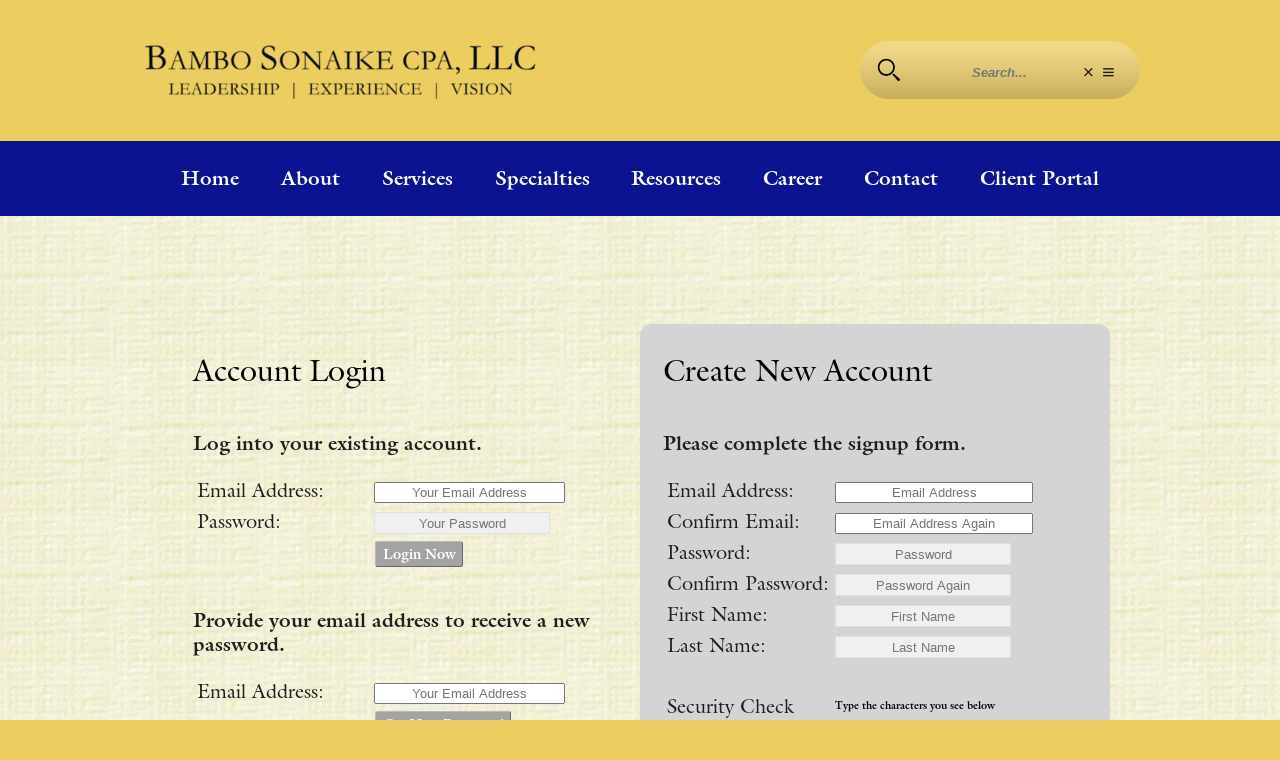

--- FILE ---
content_type: text/html; charset=UTF-8
request_url: https://www.cpa-service.com/api/fetch-webpage/x_key/ses-228c6ec6ab0e328d81c246cb1c9c6a3f
body_size: 10738
content:
{"status":true,"error":"","data":"[base64]"}

--- FILE ---
content_type: application/javascript
request_url: https://www.cpa-service.com/includes/common/extra.bundle.min.js?version=1620269244
body_size: 80735
content:
/*
 lazysizes - v5.2.0 */
var $jscomp=$jscomp||{};$jscomp.scope={};$jscomp.checkStringArgs=function(b,a,k){if(null==b)throw new TypeError("The 'this' value for String.prototype."+k+" must not be null or undefined");if(a instanceof RegExp)throw new TypeError("First argument to String.prototype."+k+" must not be a regular expression");return b+""};$jscomp.ASSUME_ES5=!1;$jscomp.ASSUME_NO_NATIVE_MAP=!1;$jscomp.ASSUME_NO_NATIVE_SET=!1;$jscomp.SIMPLE_FROUND_POLYFILL=!1;
$jscomp.defineProperty=$jscomp.ASSUME_ES5||"function"==typeof Object.defineProperties?Object.defineProperty:function(b,a,k){b!=Array.prototype&&b!=Object.prototype&&(b[a]=k.value)};$jscomp.getGlobal=function(b){b=["object"==typeof window&&window,"object"==typeof self&&self,"object"==typeof global&&global,b];for(var a=0;a<b.length;++a){var k=b[a];if(k&&k.Math==Math)return k}throw Error("Cannot find global object");};$jscomp.global=$jscomp.getGlobal(this);
$jscomp.polyfill=function(b,a,k,e){if(a){k=$jscomp.global;b=b.split(".");for(e=0;e<b.length-1;e++){var m=b[e];m in k||(k[m]={});k=k[m]}b=b[b.length-1];e=k[b];a=a(e);a!=e&&null!=a&&$jscomp.defineProperty(k,b,{configurable:!0,writable:!0,value:a})}};
$jscomp.polyfill("String.prototype.repeat",function(b){return b?b:function(a){var b=$jscomp.checkStringArgs(this,null,"repeat");if(0>a||1342177279<a)throw new RangeError("Invalid count value");a|=0;for(var e="";a;)if(a&1&&(e+=b),a>>>=1)b+=b;return e}},"es6","es3");$jscomp.arrayIteratorImpl=function(b){var a=0;return function(){return a<b.length?{done:!1,value:b[a++]}:{done:!0}}};$jscomp.arrayIterator=function(b){return{next:$jscomp.arrayIteratorImpl(b)}};
$jscomp.makeIterator=function(b){var a="undefined"!=typeof Symbol&&Symbol.iterator&&b[Symbol.iterator];return a?a.call(b):$jscomp.arrayIterator(b)};$jscomp.FORCE_POLYFILL_PROMISE=!1;
$jscomp.polyfill("Promise",function(b){function a(){this.batch_=null}function k(a){return a instanceof m?a:new m(function(d,g){d(a)})}if(b&&!$jscomp.FORCE_POLYFILL_PROMISE)return b;a.prototype.asyncExecute=function(a){if(null==this.batch_){this.batch_=[];var d=this;this.asyncExecuteFunction(function(){d.executeBatch_()})}this.batch_.push(a)};var e=$jscomp.global.setTimeout;a.prototype.asyncExecuteFunction=function(a){e(a,0)};a.prototype.executeBatch_=function(){for(;this.batch_&&this.batch_.length;){var a=
this.batch_;this.batch_=[];for(var d=0;d<a.length;++d){var g=a[d];a[d]=null;try{g()}catch(f){this.asyncThrow_(f)}}}this.batch_=null};a.prototype.asyncThrow_=function(a){this.asyncExecuteFunction(function(){throw a;})};var m=function(a){this.state_=0;this.result_=void 0;this.onSettledCallbacks_=[];var d=this.createResolveAndReject_();try{a(d.resolve,d.reject)}catch(g){d.reject(g)}};m.prototype.createResolveAndReject_=function(){function a(a){return function(f){g||(g=!0,a.call(d,f))}}var d=this,g=!1;
return{resolve:a(this.resolveTo_),reject:a(this.reject_)}};m.prototype.resolveTo_=function(a){if(a===this)this.reject_(new TypeError("A Promise cannot resolve to itself"));else if(a instanceof m)this.settleSameAsPromise_(a);else{a:switch(typeof a){case "object":var d=null!=a;break a;case "function":d=!0;break a;default:d=!1}d?this.resolveToNonPromiseObj_(a):this.fulfill_(a)}};m.prototype.resolveToNonPromiseObj_=function(a){var d=void 0;try{d=a.then}catch(g){this.reject_(g);return}"function"==typeof d?
this.settleSameAsThenable_(d,a):this.fulfill_(a)};m.prototype.reject_=function(a){this.settle_(2,a)};m.prototype.fulfill_=function(a){this.settle_(1,a)};m.prototype.settle_=function(a,d){if(0!=this.state_)throw Error("Cannot settle("+a+", "+d+"): Promise already settled in state"+this.state_);this.state_=a;this.result_=d;this.executeOnSettledCallbacks_()};m.prototype.executeOnSettledCallbacks_=function(){if(null!=this.onSettledCallbacks_){for(var a=0;a<this.onSettledCallbacks_.length;++a)n.asyncExecute(this.onSettledCallbacks_[a]);
this.onSettledCallbacks_=null}};var n=new a;m.prototype.settleSameAsPromise_=function(a){var d=this.createResolveAndReject_();a.callWhenSettled_(d.resolve,d.reject)};m.prototype.settleSameAsThenable_=function(a,d){var g=this.createResolveAndReject_();try{a.call(d,g.resolve,g.reject)}catch(f){g.reject(f)}};m.prototype.then=function(a,d){function g(a,d){return"function"==typeof a?function(d){try{f(a(d))}catch(w){e(w)}}:d}var f,e,r=new m(function(a,d){f=a;e=d});this.callWhenSettled_(g(a,f),g(d,e));return r};
m.prototype.catch=function(a){return this.then(void 0,a)};m.prototype.callWhenSettled_=function(a,d){function g(){switch(f.state_){case 1:a(f.result_);break;case 2:d(f.result_);break;default:throw Error("Unexpected state: "+f.state_);}}var f=this;null==this.onSettledCallbacks_?n.asyncExecute(g):this.onSettledCallbacks_.push(g)};m.resolve=k;m.reject=function(a){return new m(function(d,g){g(a)})};m.race=function(a){return new m(function(d,g){for(var f=$jscomp.makeIterator(a),e=f.next();!e.done;e=f.next())k(e.value).callWhenSettled_(d,
g)})};m.all=function(a){var d=$jscomp.makeIterator(a),g=d.next();return g.done?k([]):new m(function(a,e){function f(d){return function(f){b[d]=f;u--;0==u&&a(b)}}var b=[],u=0;do b.push(void 0),u++,k(g.value).callWhenSettled_(f(b.length-1),e),g=d.next();while(!g.done)})};return m},"es6","es3");$jscomp.SYMBOL_PREFIX="jscomp_symbol_";$jscomp.initSymbol=function(){$jscomp.initSymbol=function(){};$jscomp.global.Symbol||($jscomp.global.Symbol=$jscomp.Symbol)};
$jscomp.SymbolClass=function(b,a){this.$jscomp$symbol$id_=b;$jscomp.defineProperty(this,"description",{configurable:!0,writable:!0,value:a})};$jscomp.SymbolClass.prototype.toString=function(){return this.$jscomp$symbol$id_};$jscomp.Symbol=function(){function b(k){if(this instanceof b)throw new TypeError("Symbol is not a constructor");return new $jscomp.SymbolClass($jscomp.SYMBOL_PREFIX+(k||"")+"_"+a++,k)}var a=0;return b}();
$jscomp.initSymbolIterator=function(){$jscomp.initSymbol();var b=$jscomp.global.Symbol.iterator;b||(b=$jscomp.global.Symbol.iterator=$jscomp.global.Symbol("Symbol.iterator"));"function"!=typeof Array.prototype[b]&&$jscomp.defineProperty(Array.prototype,b,{configurable:!0,writable:!0,value:function(){return $jscomp.iteratorPrototype($jscomp.arrayIteratorImpl(this))}});$jscomp.initSymbolIterator=function(){}};
$jscomp.initSymbolAsyncIterator=function(){$jscomp.initSymbol();var b=$jscomp.global.Symbol.asyncIterator;b||(b=$jscomp.global.Symbol.asyncIterator=$jscomp.global.Symbol("Symbol.asyncIterator"));$jscomp.initSymbolAsyncIterator=function(){}};$jscomp.iteratorPrototype=function(b){$jscomp.initSymbolIterator();b={next:b};b[$jscomp.global.Symbol.iterator]=function(){return this};return b};
$jscomp.iteratorFromArray=function(b,a){$jscomp.initSymbolIterator();b instanceof String&&(b+="");var k=0,e={next:function(){if(k<b.length){var m=k++;return{value:a(m,b[m]),done:!1}}e.next=function(){return{done:!0,value:void 0}};return e.next()}};e[Symbol.iterator]=function(){return e};return e};$jscomp.polyfill("Array.prototype.keys",function(b){return b?b:function(){return $jscomp.iteratorFromArray(this,function(a){return a})}},"es6","es3");
$jscomp.polyfill("Array.prototype.values",function(b){return b?b:function(){return $jscomp.iteratorFromArray(this,function(a,b){return b})}},"es8","es3");$jscomp.polyfill("Array.prototype.fill",function(b){return b?b:function(a,b,e){var m=this.length||0;0>b&&(b=Math.max(0,m+b));if(null==e||e>m)e=m;e=Number(e);0>e&&(e=Math.max(0,m+e));for(b=Number(b||0);b<e;b++)this[b]=a;return this}},"es6","es3");$jscomp.owns=function(b,a){return Object.prototype.hasOwnProperty.call(b,a)};
$jscomp.assign="function"==typeof Object.assign?Object.assign:function(b,a){for(var k=1;k<arguments.length;k++){var e=arguments[k];if(e)for(var m in e)$jscomp.owns(e,m)&&(b[m]=e[m])}return b};$jscomp.polyfill("Object.assign",function(b){return b||$jscomp.assign},"es6","es3");
$jscomp.polyfill("Array.from",function(b){return b?b:function(a,b,e){b=null!=b?b:function(a){return a};var m=[],n="undefined"!=typeof Symbol&&Symbol.iterator&&a[Symbol.iterator];if("function"==typeof n){a=n.call(a);for(var t=0;!(n=a.next()).done;)m.push(b.call(e,n.value,t++))}else for(n=a.length,t=0;t<n;t++)m.push(b.call(e,a[t],t));return m}},"es6","es3");$jscomp.underscoreProtoCanBeSet=function(){var b={a:!0},a={};try{return a.__proto__=b,a.a}catch(k){}return!1};
$jscomp.setPrototypeOf="function"==typeof Object.setPrototypeOf?Object.setPrototypeOf:$jscomp.underscoreProtoCanBeSet()?function(b,a){b.__proto__=a;if(b.__proto__!==a)throw new TypeError(b+" is not extensible");return b}:null;$jscomp.polyfill("Object.setPrototypeOf",function(b){return b||$jscomp.setPrototypeOf},"es6","es5");$jscomp.checkEs6ConformanceViaProxy=function(){try{var b={},a=Object.create(new $jscomp.global.Proxy(b,{get:function(k,e,m){return k==b&&"q"==e&&m==a}}));return!0===a.q}catch(k){return!1}};
$jscomp.USE_PROXY_FOR_ES6_CONFORMANCE_CHECKS=!1;$jscomp.ES6_CONFORMANCE=$jscomp.USE_PROXY_FOR_ES6_CONFORMANCE_CHECKS&&$jscomp.checkEs6ConformanceViaProxy();
$jscomp.polyfill("WeakMap",function(b){function a(){if(!b||!Object.seal)return!1;try{var a=Object.seal({}),d=Object.seal({}),g=new b([[a,2],[d,3]]);if(2!=g.get(a)||3!=g.get(d))return!1;g.delete(a);g.set(d,4);return!g.has(a)&&4==g.get(d)}catch(x){return!1}}function k(){}function e(a){var d=typeof a;return"object"===d&&null!==a||"function"===d}function m(a){if(!$jscomp.owns(a,t)){var d=new k;$jscomp.defineProperty(a,t,{value:d})}}function n(a){var d=Object[a];d&&(Object[a]=function(a){if(a instanceof
k)return a;m(a);return d(a)})}if($jscomp.USE_PROXY_FOR_ES6_CONFORMANCE_CHECKS){if(b&&$jscomp.ES6_CONFORMANCE)return b}else if(a())return b;var t="$jscomp_hidden_"+Math.random();n("freeze");n("preventExtensions");n("seal");var d=0,g=function(a){this.id_=(d+=Math.random()+1).toString();if(a){a=$jscomp.makeIterator(a);for(var f;!(f=a.next()).done;)f=f.value,this.set(f[0],f[1])}};g.prototype.set=function(a,d){if(!e(a))throw Error("Invalid WeakMap key");m(a);if(!$jscomp.owns(a,t))throw Error("WeakMap key fail: "+
a);a[t][this.id_]=d;return this};g.prototype.get=function(a){return e(a)&&$jscomp.owns(a,t)?a[t][this.id_]:void 0};g.prototype.has=function(a){return e(a)&&$jscomp.owns(a,t)&&$jscomp.owns(a[t],this.id_)};g.prototype.delete=function(a){return e(a)&&$jscomp.owns(a,t)&&$jscomp.owns(a[t],this.id_)?delete a[t][this.id_]:!1};return g},"es6","es3");
$jscomp.polyfill("WeakSet",function(b){function a(){if(!b||!Object.seal)return!1;try{var a=Object.seal({}),m=Object.seal({}),n=new b([a]);if(!n.has(a)||n.has(m))return!1;n.delete(a);n.add(m);return!n.has(a)&&n.has(m)}catch(t){return!1}}if($jscomp.USE_PROXY_FOR_ES6_CONFORMANCE_CHECKS){if(b&&$jscomp.ES6_CONFORMANCE)return b}else if(a())return b;var k=function(a){this.map_=new WeakMap;if(a){a=$jscomp.makeIterator(a);for(var b;!(b=a.next()).done;)this.add(b.value)}};k.prototype.add=function(a){this.map_.set(a,
!0);return this};k.prototype.has=function(a){return this.map_.has(a)};k.prototype.delete=function(a){return this.map_.delete(a)};return k},"es6","es3");
!function(b,a){a=a(b,b.document,Date);b.lazySizes=a;"object"==typeof module&&module.exports&&(module.exports=a)}("undefined"!=typeof window?window:{},function(b,a,k){var e,m;if(function(){var a,d={lazyClass:"lazyload",loadedClass:"lazyloaded",loadingClass:"lazyloading",preloadClass:"lazypreload",errorClass:"lazyerror",autosizesClass:"lazyautosizes",srcAttr:"data-src",srcsetAttr:"data-srcset",sizesAttr:"data-sizes",minSize:40,customMedia:{},init:!0,expFactor:1.5,hFac:.8,loadMode:2,loadHidden:!0,ricTimeout:0,
throttleDelay:125};m=b.lazySizesConfig||b.lazysizesConfig||{};for(a in d)a in m||(m[a]=d[a])}(),!a||!a.getElementsByClassName)return{init:function(){},cfg:m,noSupport:!0};var n=a.documentElement,t=b.HTMLPictureElement,d=b.addEventListener.bind(b),g=b.setTimeout,f=b.requestAnimationFrame||g,u=b.requestIdleCallback,r=/^picture$/i,x=["load","error","lazyincluded","_lazyloaded"],v={},E=Array.prototype.forEach,w=function(a,d){return v[d]||(v[d]=new RegExp("(\\s|^)"+d+"(\\s|$)")),v[d].test(a.getAttribute("class")||
"")&&v[d]},p=function(a,d){w(a,d)||a.setAttribute("class",(a.getAttribute("class")||"").trim()+" "+d)},y=function(a,d){var f;(f=w(a,d))&&a.setAttribute("class",(a.getAttribute("class")||"").replace(f," "))},F=function(a,d,f){var g=f?"addEventListener":"removeEventListener";f&&F(a,d);x.forEach(function(f){a[g](f,d)})},L=function(d,f,g,b,r){var p=a.createEvent("Event");return g||(g={}),g.instance=e,p.initEvent(f,!b,!r),p.detail=g,d.dispatchEvent(p),p},C=function(a,d){var f;!t&&(f=b.picturefill||m.pf)?
(d&&d.src&&!a.getAttribute("srcset")&&a.setAttribute("srcset",d.src),f({reevaluate:!0,elements:[a]})):d&&d.src&&(a.src=d.src)},M=function(a,d,f){for(f=f||a.offsetWidth;f<m.minSize&&d&&!a._lazysizesWidth;)f=d.offsetWidth,d=d.parentNode;return f},J=function(){var d,b,r=[],e=[],p=r,x=function(){var a=p;p=r.length?e:r;d=!0;for(b=!1;a.length;)a.shift()();d=!1},m=function(r,e){d&&!e?r.apply(this,arguments):(p.push(r),b||(b=!0,(a.hidden?g:f)(x)))};return m._lsFlush=x,m}(),P=function(a,d){return d?function(){J(a)}:
function(){var d=this,f=arguments;J(function(){a.apply(d,f)})}},U=function(a){var d,f=0,b=m.throttleDelay,r=m.ricTimeout,e=function(){d=!1;f=k.now();a()},p=u&&49<r?function(){u(e,{timeout:r});r!==m.ricTimeout&&(r=m.ricTimeout)}:P(function(){g(e)},!0);return function(a){var e;(a=!0===a)&&(r=33);d||(d=!0,e=b-(k.now()-f),0>e&&(e=0),a||9>e?p():g(p,e))}},N=function(a){var d,f,b=function(){d=null;a()},r=function(){var a=k.now()-f;99>a?g(r,99-a):(u||b)(b)};return function(){f=k.now();d||(d=g(r,99))}},S=
function(){var x,v,u,t,A,S,T,M,na,ba,W,za,pb=/^img$/i,Aa=/^iframe$/i,Ra="onscroll"in b&&!/(gle|ing)bot/.test(navigator.userAgent),Ea=0,fa=0,oa=-1,Ga=function(a){fa--;(!a||0>fa||!a.target)&&(fa=0)},X=function(d){return null==za&&(za="hidden"==(getComputedStyle(a.body,null)||{}).visibility),za||!("hidden"==(getComputedStyle(d.parentNode,null)||{}).visibility&&"hidden"==(getComputedStyle(d,null)||{}).visibility)},ja=function(){var d,f,b,g,r,p,w,u,E,k,B=e.elements;if((t=m.loadMode)&&8>fa&&(d=B.length)){var G=
0;for(oa++;G<d;G++)if(B[G]&&!B[G]._lazyRace)if(!Ra||e.prematureUnveil&&e.prematureUnveil(B[G]))pa(B[G]);else{(p=B[G].getAttribute("data-expand"))&&(g=1*p)||(g=Ea);u||(u=!m.expand||1>m.expand?500<n.clientHeight&&500<n.clientWidth?500:370:m.expand,e._defEx=u,E=u*m.expFactor,k=m.hFac,za=null,Ea<E&&1>fa&&2<oa&&2<t&&!a.hidden?(Ea=E,oa=0):Ea=1<t&&1<oa&&6>fa?u:0);w!==g&&(S=innerWidth+g*k,T=innerHeight+g,r=-1*g,w=g);var A=B[G].getBoundingClientRect();if((A=(W=A.bottom)>=r&&(M=A.top)<=T&&(ba=A.right)>=r*k&&
(na=A.left)<=S&&(W||ba||na||M)&&(m.loadHidden||X(B[G])))&&!(A=v&&3>fa&&!p&&(3>t||4>oa))){A=void 0;var y=B[G],C=g,da=y;y=X(y);M-=C;W+=C;na-=C;for(ba+=C;y&&(da=da.offsetParent)&&da!=a.body&&da!=n;)(y=0<((getComputedStyle(da,null)||{}).opacity||1))&&"visible"!=(getComputedStyle(da,null)||{}).overflow&&(A=da.getBoundingClientRect(),y=ba>A.left&&na<A.right&&W>A.top-1&&M<A.bottom+1);A=y}if(A){if(pa(B[G]),b=!0,9<fa)break}else!b&&v&&!f&&4>fa&&4>oa&&2<t&&(x[0]||m.preloadAfterLoad)&&(x[0]||!p&&(W||ba||na||
M||"auto"!=B[G].getAttribute(m.sizesAttr)))&&(f=x[0]||B[G])}f&&!b&&pa(f)}},ca=U(ja),ka=function(a){var d=a.target;if(d._lazyCache)return void delete d._lazyCache;Ga(a);p(d,m.loadedClass);y(d,m.loadingClass);F(d,Ta);L(d,"lazyloaded")},Ua=P(ka),Ta=function(a){Ua({target:a.target})},ub=function(a,d){try{a.contentWindow.location.replace(d)}catch(qb){a.src=d}},Ia=function(a){var d,f=a.getAttribute(m.srcsetAttr);(d=m.customMedia[a.getAttribute("data-media")||a.getAttribute("media")])&&a.setAttribute("media",
d);f&&a.setAttribute("srcset",f)},Va=P(function(a,d,f,b,e){var x,w,v,n,t,B;(t=L(a,"lazybeforeunveil",d)).defaultPrevented||(b&&(f?p(a,m.autosizesClass):a.setAttribute("sizes",b)),w=a.getAttribute(m.srcsetAttr),x=a.getAttribute(m.srcAttr),e&&(v=a.parentNode,n=v&&r.test(v.nodeName||"")),B=d.firesLoad||"src"in a&&(w||x||n),t={target:a},p(a,m.loadingClass),B&&(clearTimeout(u),u=g(Ga,2500),F(a,Ta,!0)),n&&E.call(v.getElementsByTagName("source"),Ia),w?a.setAttribute("srcset",w):x&&!n&&(Aa.test(a.nodeName)?
ub(a,x):a.src=x),e&&(w||n)&&C(a,{src:x}));a._lazyRace&&delete a._lazyRace;y(a,m.lazyClass);J(function(){var d=a.complete&&1<a.naturalWidth;B&&!d||(d&&p(a,"ls-is-cached"),ka(t),a._lazyCache=!0,g(function(){"_lazyCache"in a&&delete a._lazyCache},9));"lazy"==a.loading&&fa--},!0)}),pa=function(a){if(!a._lazyRace){var d,f=pb.test(a.nodeName),b=f&&(a.getAttribute(m.sizesAttr)||a.getAttribute("sizes")),g="auto"==b;(!g&&v||!f||!a.getAttribute("src")&&!a.srcset||a.complete||w(a,m.errorClass)||!w(a,m.lazyClass))&&
(d=L(a,"lazyunveilread").detail,g&&G.updateElem(a,!0,a.offsetWidth),a._lazyRace=!0,fa++,Va(a,d,g,b,f))}},Na=N(function(){m.loadMode=3;ca()}),qa=function(){3==m.loadMode&&(m.loadMode=2);Na()},wa=function(){if(!v){if(999>k.now()-A)return void g(wa,999);v=!0;m.loadMode=3;ca();d("scroll",qa,!0)}};return{_:function(){A=k.now();e.elements=a.getElementsByClassName(m.lazyClass);x=a.getElementsByClassName(m.lazyClass+" "+m.preloadClass);d("scroll",ca,!0);d("resize",ca,!0);d("pageshow",function(d){if(d.persisted){var b=
a.querySelectorAll("."+m.loadingClass);b.length&&b.forEach&&f(function(){b.forEach(function(a){a.complete&&pa(a)})})}});b.MutationObserver?(new MutationObserver(ca)).observe(n,{childList:!0,subtree:!0,attributes:!0}):(n.addEventListener("DOMNodeInserted",ca,!0),n.addEventListener("DOMAttrModified",ca,!0),setInterval(ca,999));d("hashchange",ca,!0);"focus mouseover click load transitionend animationend".split(" ").forEach(function(d){a.addEventListener(d,ca,!0)});/d$|^c/.test(a.readyState)?wa():(d("load",
wa),a.addEventListener("DOMContentLoaded",ca),g(wa,2E4));e.elements.length?(ja(),J._lsFlush()):ca()},checkElems:ca,unveil:pa,_aLSL:qa}}(),G=function(){var f,b=P(function(a,d,f,b){var g;if(a._lazysizesWidth=b,b+="px",a.setAttribute("sizes",b),r.test(d.nodeName||"")){d=d.getElementsByTagName("source");var e=0;for(g=d.length;e<g;e++)d[e].setAttribute("sizes",b)}f.detail.dataAttr||C(a,f.detail)}),g=function(a,d,f){var g,r=a.parentNode;r&&(f=M(a,r,f),g=L(a,"lazybeforesizes",{width:f,dataAttr:!!d}),g.defaultPrevented||
(f=g.detail.width)&&f!==a._lazysizesWidth&&b(a,r,g,f))},e=N(function(){var a,d=f.length;if(d)for(a=0;a<d;a++)g(f[a])});return{_:function(){f=a.getElementsByClassName(m.autosizesClass);d("resize",e)},checkElems:e,updateElem:g}}(),T=function(){!T.i&&a.getElementsByClassName&&(T.i=!0,G._(),S._())};return g(function(){m.init&&T()}),e={cfg:m,autoSizer:G,loader:S,init:T,uP:C,aC:p,rC:y,hC:w,fire:L,gW:M,rAF:J}});!function(b,a){"object"==typeof exports&&"undefined"!=typeof module?module.exports=a():"function"==typeof define&&define.amd?define(a):b.moment=a()}(this,function(){function b(){return jc.apply(null,arguments)}function a(h){return h instanceof Array||"[object Array]"===Object.prototype.toString.call(h)}function k(h){return null!=h&&"[object Object]"===Object.prototype.toString.call(h)}function e(h){return void 0===h}function m(h){return"number"==typeof h||"[object Number]"===Object.prototype.toString.call(h)}
function n(h){return h instanceof Date||"[object Date]"===Object.prototype.toString.call(h)}function t(h,c){var a,l=[];for(a=0;a<h.length;++a)l.push(c(h[a],a));return l}function d(h,c){return Object.prototype.hasOwnProperty.call(h,c)}function g(h,c){for(var a in c)d(c,a)&&(h[a]=c[a]);return d(c,"toString")&&(h.toString=c.toString),d(c,"valueOf")&&(h.valueOf=c.valueOf),h}function f(h,c,a,l){return eb(h,c,a,l,!0).utc()}function u(h){return null==h._pf&&(h._pf={empty:!1,unusedTokens:[],unusedInput:[],
overflow:-2,charsLeftOver:0,nullInput:!1,invalidMonth:null,invalidFormat:!1,userInvalidated:!1,iso:!1,parsedDateParts:[],meridiem:null,rfc2822:!1,weekdayMismatch:!1}),h._pf}function r(h){if(null==h._isValid){var c=u(h),a=Lb.call(c.parsedDateParts,function(h){return null!=h});a=!isNaN(h._d.getTime())&&0>c.overflow&&!c.empty&&!c.invalidMonth&&!c.invalidWeekday&&!c.weekdayMismatch&&!c.nullInput&&!c.invalidFormat&&!c.userInvalidated&&(!c.meridiem||c.meridiem&&a);if(h._strict&&(a=a&&0===c.charsLeftOver&&
0===c.unusedTokens.length&&void 0===c.bigHour),null!=Object.isFrozen&&Object.isFrozen(h))return a;h._isValid=a}return h._isValid}function x(h){var c=f(NaN);return null!=h?g(u(c),h):u(c).userInvalidated=!0,c}function v(h,c){var a,l,q;if(e(c._isAMomentObject)||(h._isAMomentObject=c._isAMomentObject),e(c._i)||(h._i=c._i),e(c._f)||(h._f=c._f),e(c._l)||(h._l=c._l),e(c._strict)||(h._strict=c._strict),e(c._tzm)||(h._tzm=c._tzm),e(c._isUTC)||(h._isUTC=c._isUTC),e(c._offset)||(h._offset=c._offset),e(c._pf)||
(h._pf=u(c)),e(c._locale)||(h._locale=c._locale),0<Bb.length)for(a=0;a<Bb.length;a++)e(q=c[l=Bb[a]])||(h[l]=q);return h}function E(h){v(this,h);this._d=new Date(null!=h._d?h._d.getTime():NaN);this.isValid()||(this._d=new Date(NaN));!1===Cb&&(Cb=!0,b.updateOffset(this),Cb=!1)}function w(h){return h instanceof E||null!=h&&null!=h._isAMomentObject}function p(h){return 0>h?Math.ceil(h)||0:Math.floor(h)}function y(h){h=+h;var c=0;return 0!==h&&isFinite(h)&&(c=p(h)),c}function F(h,c,a){var l,q=Math.min(h.length,
c.length),ma=Math.abs(h.length-c.length),d=0;for(l=0;l<q;l++)(a&&h[l]!==c[l]||!a&&y(h[l])!==y(c[l]))&&d++;return d+ma}function L(h){!1===b.suppressDeprecationWarnings&&"undefined"!=typeof console&&console.warn&&console.warn("Deprecation warning: "+h)}function C(h,c){var a=!0;return g(function(){if(null!=b.deprecationHandler&&b.deprecationHandler(null,h),a){for(var l,q=[],ma=0;ma<arguments.length;ma++){if(l="","object"==typeof arguments[ma]){l+="\n["+ma+"] ";for(var d in arguments[0])l+=d+": "+arguments[0][d]+
", ";l=l.slice(0,-2)}else l=arguments[ma];q.push(l)}L(h+"\nArguments: "+Array.prototype.slice.call(q).join("")+"\n"+Error().stack);a=!1}return c.apply(this,arguments)},c)}function M(h,c){null!=b.deprecationHandler&&b.deprecationHandler(h,c);Mb[h]||(L(c),Mb[h]=!0)}function J(h){return h instanceof Function||"[object Function]"===Object.prototype.toString.call(h)}function P(h,c){var a,l=g({},h);for(a in c)d(c,a)&&(k(h[a])&&k(c[a])?(l[a]={},g(l[a],h[a]),g(l[a],c[a])):null!=c[a]?l[a]=c[a]:delete l[a]);
for(a in h)d(h,a)&&!d(c,a)&&k(h[a])&&(l[a]=g({},l[a]));return l}function U(h){null!=h&&this.set(h)}function N(h,c){var a=h.toLowerCase();gb[a]=gb[a+"s"]=gb[c]=h}function S(h){return"string"==typeof h?gb[h]||gb[h.toLowerCase()]:void 0}function G(h){var c,a,l={};for(a in h)d(h,a)&&(c=S(a))&&(l[c]=h[a]);return l}function T(h,c,a){var l=""+Math.abs(h);return(0<=h?a?"+":"":"-")+Math.pow(10,Math.max(0,c-l.length)).toString().substr(1)+l}function B(h,c,a,l){var q=l;"string"==typeof l&&(q=function(){return this[l]()});
h&&(Wa[h]=q);c&&(Wa[c[0]]=function(){return T(q.apply(this,arguments),c[1],c[2])});a&&(Wa[a]=function(){return this.localeData().ordinal(q.apply(this,arguments),h)})}function ob(h){return h.match(/\[[\s\S]/)?h.replace(/^\[|\]$/g,""):h.replace(/\\/g,"")}function Ma(h,c){return h.isValid()?(c=Da(c,h.localeData()),Db[c]=Db[c]||function(h){var c,a=h.match(Nb);var l=0;for(c=a.length;l<c;l++)Wa[a[l]]?a[l]=Wa[a[l]]:a[l]=ob(a[l]);return function(l){var q,ma="";for(q=0;q<c;q++)ma+=J(a[q])?a[q].call(l,h):a[q];
return ma}}(c),Db[c](h)):h.localeData().invalidDate()}function Da(h,c){function a(h){return c.longDateFormat(h)||h}var l=5;for(vb.lastIndex=0;0<=l&&vb.test(h);)h=h.replace(vb,a),vb.lastIndex=0,--l;return h}function A(h,c,a){Eb[h]=J(c)?c:function(h,l){return h&&a?a:c}}function da(h,c){return d(Eb,h)?Eb[h](c._strict,c._locale):new RegExp(function(h){return I(h.replace("\\","").replace(/\\(\[)|\\(\])|\[([^\]\[]*)\]|\\(.)/g,function(h,c,a,l,q){return c||a||l||q}))}(h))}function I(h){return h.replace(/[-\/\\^$*+?.()|[\]{}]/g,
"\\$&")}function O(h,c){var a,l=c;"string"==typeof h&&(h=[h]);m(c)&&(l=function(h,a){a[c]=y(h)});for(a=0;a<h.length;a++)wb[h[a]]=l}function na(h,c){O(h,function(h,a,l,q){l._w=l._w||{};c(h,l._w,l,q)})}function ba(h){return 0==h%4&&0!=h%100||0==h%400}function W(h,c){return function(a){return null!=a?(pb(this,h,a),b.updateOffset(this,c),this):za(this,h)}}function za(h,c){return h.isValid()?h._d["get"+(h._isUTC?"UTC":"")+c]():NaN}function pb(h,c,a){h.isValid()&&!isNaN(a)&&("FullYear"===c&&ba(h.year())&&
1===h.month()&&29===h.date()?h._d["set"+(h._isUTC?"UTC":"")+c](a,h.month(),Aa(a,h.month())):h._d["set"+(h._isUTC?"UTC":"")+c](a))}function Aa(h,c){if(isNaN(h)||isNaN(c))return NaN;var a=(c%12+12)%12;return h+=(c-a)/12,1===a?ba(h)?29:28:31-a%7%2}function Ra(h,c){var a;if(!h.isValid())return h;if("string"==typeof c)if(/^\d+$/.test(c))c=y(c);else if(c=h.localeData().monthsParse(c),!m(c))return h;return a=Math.min(h.date(),Aa(h.year(),c)),h._d["set"+(h._isUTC?"UTC":"")+"Month"](c,a),h}function Ea(h){return null!=
h?(Ra(this,h),b.updateOffset(this,!0),this):za(this,"Month")}function fa(){function h(h,c){return c.length-h.length}var c,a=[],l=[],q=[];for(c=0;12>c;c++){var d=f([2E3,c]);a.push(this.monthsShort(d,""));l.push(this.months(d,""));q.push(this.months(d,""));q.push(this.monthsShort(d,""))}a.sort(h);l.sort(h);q.sort(h);for(c=0;12>c;c++)a[c]=I(a[c]),l[c]=I(l[c]);for(c=0;24>c;c++)q[c]=I(q[c]);this._monthsShortRegex=this._monthsRegex=new RegExp("^("+q.join("|")+")","i");this._monthsStrictRegex=new RegExp("^("+
l.join("|")+")","i");this._monthsShortStrictRegex=new RegExp("^("+a.join("|")+")","i")}function oa(h){var c=new Date(Date.UTC.apply(null,arguments));return 100>h&&0<=h&&isFinite(c.getUTCFullYear())&&c.setUTCFullYear(h),c}function Ga(h,c,a){a=7+c-a;return-((7+oa(h,0,a).getUTCDay()-c)%7)+a-1}function X(h,c,a,l,q){var d;c=1+7*(c-1)+(7+a-l)%7+Ga(h,l,q);if(0>=c){h=d=h-1;var ma=(ba(h)?366:365)+c}else c>(ba(h)?366:365)?(d=h+1,ma=c-(ba(h)?366:365)):(d=h,ma=c);return{year:d,dayOfYear:ma}}function ja(h,c,a){var l,
q,d=Ga(h.year(),c,a);d=Math.floor((h.dayOfYear()-d-1)/7)+1;return 1>d?l=d+ca(q=h.year()-1,c,a):d>ca(h.year(),c,a)?(l=d-ca(h.year(),c,a),q=h.year()+1):(q=h.year(),l=d),{week:l,year:q}}function ca(h,c,a){var l=Ga(h,c,a);c=Ga(h+1,c,a);return((ba(h)?366:365)-l+c)/7}function ka(){function h(c,h){return h.length-c.length}var c,a=[],l=[],q=[],d=[];for(c=0;7>c;c++){var D=f([2E3,1]).day(c);var b=this.weekdaysMin(D,"");var g=this.weekdaysShort(D,"");D=this.weekdays(D,"");a.push(b);l.push(g);q.push(D);d.push(b);
d.push(g);d.push(D)}a.sort(h);l.sort(h);q.sort(h);d.sort(h);for(c=0;7>c;c++)l[c]=I(l[c]),q[c]=I(q[c]),d[c]=I(d[c]);this._weekdaysMinRegex=this._weekdaysShortRegex=this._weekdaysRegex=new RegExp("^("+d.join("|")+")","i");this._weekdaysStrictRegex=new RegExp("^("+q.join("|")+")","i");this._weekdaysShortStrictRegex=new RegExp("^("+l.join("|")+")","i");this._weekdaysMinStrictRegex=new RegExp("^("+a.join("|")+")","i")}function Ua(){return this.hours()%12||12}function Ta(c,a){B(c,0,0,function(){return this.localeData().meridiem(this.hours(),
this.minutes(),a)})}function ub(c,a){return a._meridiemParse}function Ia(c){return c?c.toLowerCase().replace("_","-"):c}function Va(c){var h=null;if(!la[c]&&"undefined"!=typeof module&&module&&module.exports)try{h=Ob._abbr,require("./locale/"+c),pa(h)}catch(Qc){}return la[c]}function pa(c,a){var h;return c&&(h=e(a)?qa(c):Na(c,a))&&(Ob=h),Ob._abbr}function Na(c,a){if(null!==a){var h=dc;if(a.abbr=c,null!=la[c])M("defineLocaleOverride","use moment.updateLocale(localeName, config) to change an existing locale. moment.defineLocale(localeName, config) should only be used for creating a new locale See http://momentjs.com/guides/#/warnings/define-locale/ for more info."),
h=la[c]._config;else if(null!=a.parentLocale){if(null==la[a.parentLocale])return Fb[a.parentLocale]||(Fb[a.parentLocale]=[]),Fb[a.parentLocale].push({name:c,config:a}),null;h=la[a.parentLocale]._config}return la[c]=new U(P(h,a)),Fb[c]&&Fb[c].forEach(function(c){Na(c.name,c.config)}),pa(c),la[c]}return delete la[c],null}function qa(c){var h;if(c&&c._locale&&c._locale._abbr&&(c=c._locale._abbr),!c)return Ob;if(!a(c)){if(h=Va(c))return h;c=[c]}var l;a:{for(var q,d,f=0;f<c.length;){h=(d=Ia(c[f]).split("-")).length;
for(l=(l=Ia(c[f+1]))?l.split("-"):null;0<h;){if(q=Va(d.slice(0,h).join("-"))){l=q;break a}if(l&&l.length>=h&&F(d,l,!0)>=h-1)break;h--}f++}l=null}return l}function wa(h){var a,d=h._a;return d&&-2===u(h).overflow&&(a=0>d[ua]||11<d[ua]?ua:1>d[xa]||d[xa]>Aa(d[sa],d[ua])?xa:0>d[l]||24<d[l]||24===d[l]&&(0!==d[c]||0!==d[q]||0!==d[D])?l:0>d[c]||59<d[c]?c:0>d[q]||59<d[q]?q:0>d[D]||999<d[D]?D:-1,u(h)._overflowDayOfYear&&(a<sa||a>xa)&&(a=xa),u(h)._overflowWeeks&&-1===a&&(a=xb),u(h)._overflowWeekday&&-1===a&&
(a=Ja),u(h).overflow=a),h}function Fa(c,a,l){return null!=c?c:null!=a?a:l}function Ba(h){var a,d,f=[];if(!h._d){var g=function(c){var h=new Date(b.now());return c._useUTC?[h.getUTCFullYear(),h.getUTCMonth(),h.getUTCDate()]:[h.getFullYear(),h.getMonth(),h.getDate()]}(h);h._w&&null==h._a[xa]&&null==h._a[ua]&&function(c){var h,a,l,q;if(null!=(h=c._w).GG||null!=h.W||null!=h.E){var d=1;var f=4;var ma=Fa(h.GG,c._a[sa],ja(V(),1,4).year);var D=Fa(h.W,1);(1>(a=Fa(h.E,1))||7<a)&&(q=!0)}else d=c._locale._week.dow,
f=c._locale._week.doy,D=ja(V(),d,f),ma=Fa(h.gg,c._a[sa],D.year),D=Fa(h.w,D.week),null!=h.d?(0>(a=h.d)||6<a)&&(q=!0):null!=h.e?(a=h.e+d,(0>h.e||6<h.e)&&(q=!0)):a=d;1>D||D>ca(ma,d,f)?u(c)._overflowWeeks=!0:null!=q?u(c)._overflowWeekday=!0:(l=X(ma,D,a,d,f),c._a[sa]=l.year,c._dayOfYear=l.dayOfYear)}(h);null!=h._dayOfYear&&(d=Fa(h._a[sa],g[sa]),(h._dayOfYear>(ba(d)?366:365)||0===h._dayOfYear)&&(u(h)._overflowDayOfYear=!0),a=oa(d,0,h._dayOfYear),h._a[ua]=a.getUTCMonth(),h._a[xa]=a.getUTCDate());for(a=0;3>
a&&null==h._a[a];++a)h._a[a]=f[a]=g[a];for(;7>a;a++)h._a[a]=f[a]=null==h._a[a]?2===a?1:0:h._a[a];24===h._a[l]&&0===h._a[c]&&0===h._a[q]&&0===h._a[D]&&(h._nextDay=!0,h._a[l]=0);h._d=(h._useUTC?oa:function(c,h,a,l,q,d,f){h=new Date(c,h,a,l,q,d,f);return 100>c&&0<=c&&isFinite(h.getFullYear())&&h.setFullYear(c),h}).apply(null,f);g=h._useUTC?h._d.getUTCDay():h._d.getDay();null!=h._tzm&&h._d.setUTCMinutes(h._d.getUTCMinutes()-h._tzm);h._nextDay&&(h._a[l]=24);h._w&&void 0!==h._w.d&&h._w.d!==g&&(u(h).weekdayMismatch=
!0)}}function qb(c){var h;var a=c._i;var l=kc.exec(a)||lc.exec(a);if(l){u(c).iso=!0;a=0;for(h=Pb.length;a<h;a++)if(Pb[a][1].exec(l[1])){var q=Pb[a][0];var d=!1!==Pb[a][2];break}if(null==q)return void(c._isValid=!1);if(l[3]){a=0;for(h=bc.length;a<h;a++)if(bc[a][1].exec(l[3])){var f=(l[2]||" ")+bc[a][0];break}if(null==f)return void(c._isValid=!1)}if(!d&&null!=f)return void(c._isValid=!1);if(l[4]){if(!mc.exec(l[4]))return void(c._isValid=!1);var D="Z"}c._f=q+(f||"")+(D||"");rb(c)}else c._isValid=!1}
function Jb(c,a,l,q,d,f){c=parseInt(c,10);a=[49>=c?2E3+c:999>=c?1900+c:c,ec.indexOf(a),parseInt(l,10),parseInt(q,10),parseInt(d,10)];return f&&a.push(parseInt(f,10)),a}function H(c){var h=nc.exec(c._i.replace(/\([^)]*\)|[\n\t]/g," ").replace(/(\s\s+)/g," ").trim());if(h){var a=Jb(h[4],h[3],h[2],h[5],h[6],h[7]);(function(c,h,a){return c&&fc.indexOf(c)!==(new Date(h[0],h[1],h[2])).getDay()?(u(a).weekdayMismatch=!0,a._isValid=!1,!1):!0})(h[1],a,c)&&(c._a=a,c._tzm=function(c,h,a){if(c)return oc[c];if(h)return 0;
c=parseInt(a,10);h=c%100;return(c-h)/100*60+h}(h[8],h[9],h[10]),c._d=oa.apply(null,c._a),c._d.setUTCMinutes(c._d.getUTCMinutes()-c._tzm),u(c).rfc2822=!0)}else c._isValid=!1}function rb(c){if(c._f!==b.ISO_8601)if(c._f!==b.RFC_2822){c._a=[];u(c).empty=!0;var h,a,q,f=""+c._i,D=f.length,g=0;var r=Da(c._f,c._locale).match(Nb)||[];for(h=0;h<r.length;h++){var e=r[h];(a=(f.match(da(e,c))||[])[0])&&(0<(q=f.substr(0,f.indexOf(a))).length&&u(c).unusedInput.push(q),f=f.slice(f.indexOf(a)+a.length),g+=a.length);
if(Wa[e]){a?u(c).empty=!1:u(c).unusedTokens.push(e);var p=a,x=c;null!=p&&d(wb,e)&&wb[e](p,x._a,x,e)}else c._strict&&!a&&u(c).unusedTokens.push(e)}u(c).charsLeftOver=D-g;0<f.length&&u(c).unusedInput.push(f);12>=c._a[l]&&!0===u(c).bigHour&&0<c._a[l]&&(u(c).bigHour=void 0);u(c).parsedDateParts=c._a.slice(0);u(c).meridiem=c._meridiem;h=c._a;a=l;q=c._locale;r=c._a[l];f=c._meridiem;var m;q=null==f?r:null!=q.meridiemHour?q.meridiemHour(r,f):null!=q.isPM?((m=q.isPM(f))&&12>r&&(r+=12),m||12!==r||(r=0),r):
r;h[a]=q;Ba(c);wa(c)}else H(c);else qb(c)}function Ha(c){var h=c._i,l=c._f;return c._locale=c._locale||qa(c._l),null===h||void 0===l&&""===h?x({nullInput:!0}):("string"==typeof h&&(c._i=h=c._locale.preparse(h)),w(h)?new E(wa(h)):(n(h)?c._d=h:a(l)?function(c){var h,a,l;if(0===c._f.length)return u(c).invalidFormat=!0,void(c._d=new Date(NaN));for(l=0;l<c._f.length;l++){var q=0;var d=v({},c);null!=c._useUTC&&(d._useUTC=c._useUTC);d._f=c._f[l];rb(d);r(d)&&(q+=u(d).charsLeftOver,q+=10*u(d).unusedTokens.length,
u(d).score=q,(null==a||q<a)&&(a=q,h=d))}g(c,h||d)}(c):l?rb(c):function(c){var h=c._i;e(h)?c._d=new Date(b.now()):n(h)?c._d=new Date(h.valueOf()):"string"==typeof h?function(c){var h=pc.exec(c._i);null===h?(qb(c),!1===c._isValid&&(delete c._isValid,H(c),!1===c._isValid&&(delete c._isValid,b.createFromInputFallback(c)))):c._d=new Date(+h[1])}(c):a(h)?(c._a=t(h.slice(0),function(c){return parseInt(c,10)}),Ba(c)):k(h)?function(c){if(!c._d){var h=G(c._i);c._a=t([h.year,h.month,h.day||h.date,h.hour,h.minute,
h.second,h.millisecond],function(c){return c&&parseInt(c,10)});Ba(c)}}(c):m(h)?c._d=new Date(h):b.createFromInputFallback(c)}(c),r(c)||(c._d=null),c))}function eb(c,l,q,d,f){var h={};return!0!==q&&!1!==q||(d=q,q=void 0),(k(c)&&function(c){if(Object.getOwnPropertyNames)return 0===Object.getOwnPropertyNames(c).length;for(var h in c)if(c.hasOwnProperty(h))return!1;return!0}(c)||a(c)&&0===c.length)&&(c=void 0),h._isAMomentObject=!0,h._useUTC=h._isUTC=f,h._l=q,h._i=c,h._f=l,h._strict=d,function(c){c=new E(wa(Ha(c)));
return c._nextDay&&(c.add(1,"d"),c._nextDay=void 0),c}(h)}function V(c,a,l,q){return eb(c,a,l,q,!1)}function Kb(c,l){var h;if(1===l.length&&a(l[0])&&(l=l[0]),!l.length)return V();var q=l[0];for(h=1;h<l.length;++h)l[h].isValid()&&!l[h][c](q)||(q=l[h]);return q}function ta(c){var h=G(c);c=h.year||0;var a=h.quarter||0,l=h.month||0,q=h.week||0,d=h.day||0,f=h.hour||0,D=h.minute||0,g=h.second||0,b=h.millisecond||0;a:{for(var r in h)if(-1===Q.call(Gb,r)||null!=h[r]&&isNaN(h[r])){h=!1;break a}r=!1;for(var e=
0;e<Gb.length;++e)if(h[Gb[e]]){if(r){h=!1;break a}parseFloat(h[Gb[e]])!==y(h[Gb[e]])&&(r=!0)}h=!0}this._isValid=h;this._milliseconds=+b+1E3*g+6E4*D+36E5*f;this._days=+d+7*q;this._months=+l+3*a+12*c;this._data={};this._locale=qa();this._bubble()}function Ab(c){return c instanceof ta}function fb(c){return 0>c?-1*Math.round(-1*c):Math.round(c)}function sb(c,a){B(c,0,0,function(){var c=this.utcOffset(),h="+";return 0>c&&(c=-c,h="-"),h+T(~~(c/60),2)+a+T(~~c%60,2)})}function tb(c,a){c=(a||"").match(c);
if(null===c)return null;c=((c[c.length-1]||[])+"").match(qc)||["-",0,0];a=60*c[1]+y(c[2]);return 0===a?0:"+"===c[0]?a:-a}function Sa(c,a){var h,l;return a._isUTC?(h=a.clone(),l=(w(c)||n(c)?c.valueOf():V(c).valueOf())-h.valueOf(),h._d.setTime(h._d.valueOf()+l),b.updateOffset(h,!1),h):V(c).local()}function Ca(c){return 15*-Math.round(c._d.getTimezoneOffset()/15)}function Qb(){return!!this.isValid()&&this._isUTC&&0===this._offset}function ea(h,a){var f,g=h;if(Ab(h))g={ms:h._milliseconds,d:h._days,M:h._months};
else if(m(h))g={},a?g[a]=h:g.milliseconds=h;else if(a=rc.exec(h)){var b="-"===a[1]?-1:1;g={y:0,d:y(a[xa])*b,h:y(a[l])*b,m:y(a[c])*b,s:y(a[q])*b,ms:y(fb(1E3*a[D]))*b}}else if(a=sc.exec(h))b="-"===a[1]?-1:(a[1],1),g={y:K(a[2],b),M:K(a[3],b),w:K(a[4],b),d:K(a[5],b),h:K(a[6],b),m:K(a[7],b),s:K(a[8],b)};else if(null==g)g={};else if("object"==typeof g&&("from"in g||"to"in g)){var r;b=V(g.from);a=V(g.to);b.isValid()&&a.isValid()?(a=Sa(a,b),b.isBefore(a)?r=Rb(b,a):((r=Rb(a,b)).milliseconds=-r.milliseconds,
r.months=-r.months)):r={milliseconds:0,months:0};var e=r;(g={}).ms=e.milliseconds;g.M=e.months}return f=new ta(g),Ab(h)&&d(h,"_locale")&&(f._locale=h._locale),f}function K(c,a){c=c&&parseFloat(c.replace(",","."));return(isNaN(c)?0:c)*a}function Rb(c,a){var h={milliseconds:0,months:0};return h.months=a.month()-c.month()+12*(a.year()-c.year()),c.clone().add(h.months,"M").isAfter(a)&&--h.months,h.milliseconds=+a-+c.clone().add(h.months,"M"),h}function ha(c,a){return function(h,l){var q,d;return null===
l||isNaN(+l)||(M(a,"moment()."+a+"(period, number) is deprecated. Please use moment()."+a+"(number, period). See http://momentjs.com/guides/#/warnings/add-inverted-param/ for more info."),d=h,h=l,l=d),h="string"==typeof h?+h:h,q=ea(h,l),Sb(this,q,c),this}}function Sb(c,a,l,q){var h=a._milliseconds,d=fb(a._days);a=fb(a._months);c.isValid()&&(q=null==q||q,a&&Ra(c,za(c,"Month")+a*l),d&&pb(c,"Date",za(c,"Date")+d*l),h&&c._d.setTime(c._d.valueOf()+h*l),q&&b.updateOffset(c,d||a))}function Xa(c,a){var h,
l=12*(a.year()-c.year())+(a.month()-c.month()),q=c.clone().add(l,"months");return h=0>a-q?(a-q)/(q-c.clone().add(l-1,"months")):(a-q)/(c.clone().add(l+1,"months")-q),-(l+h)||0}function Z(c){var a;return void 0===c?this._locale._abbr:(null!=(a=qa(c))&&(this._locale=a),this)}function Ya(){return this._locale}function hb(c,a){B(0,[c,c.length],0,a)}function Za(c,a,l,q,d){if(null==c)c=ja(this,q,d).year;else{var h=ca(c,q,d);a>h&&(a=h);c=X(c,a,l,q,d);c=oa(c.year,0,c.dayOfYear);c=(this.year(c.getUTCFullYear()),
this.month(c.getUTCMonth()),this.date(c.getUTCDate()),this)}return c}function Tb(c,a){a[D]=y(1E3*("0."+c))}function Ub(c){return c}function $a(c,a,l,q){var h=qa();a=f().set(q,a);return h[l](a,c)}function yb(c,a,l){if(m(c)&&(a=c,c=void 0),c=c||"",null!=a)return $a(c,a,l,"month");var h=[];for(a=0;12>a;a++)h[a]=$a(c,a,l,"month");return h}function ib(c,a,l,q){"boolean"==typeof c?(m(a)&&(l=a,a=void 0),a=a||""):(l=a=c,c=!1,m(a)&&(l=a,a=void 0),a=a||"");var h=qa();c=c?h._week.dow:0;if(null!=l)return $a(a,
(l+c)%7,q,"day");h=[];for(l=0;7>l;l++)h[l]=$a(a,(l+c)%7,q,"day");return h}function Vb(c,a,l,q){a=ea(a,l);return c._milliseconds+=q*a._milliseconds,c._days+=q*a._days,c._months+=q*a._months,c._bubble()}function Hb(c){return 0>c?Math.floor(c):Math.ceil(c)}function va(c){return function(){return this.as(c)}}function ya(c){return function(){return this.isValid()?this._data[c]:NaN}}function Ka(c){return(0<c)-(0>c)||+c}function jb(){if(!this.isValid())return this.localeData().invalidDate();var c,a=cc(this._milliseconds)/
1E3,l=cc(this._days),q=cc(this._months);var d=p((c=p(a/60))/60);a%=60;c%=60;var f=p(q/12);q%=12;a=a?a.toFixed(3).replace(/\.?0+$/,""):"";var D=this.asSeconds();if(!D)return"P0D";var g=0>D?"-":"",b=Ka(this._months)!==Ka(D)?"-":"",r=Ka(this._days)!==Ka(D)?"-":"";D=Ka(this._milliseconds)!==Ka(D)?"-":"";return g+"P"+(f?b+f+"Y":"")+(q?b+q+"M":"")+(l?r+l+"D":"")+(d||c||a?"T":"")+(d?D+d+"H":"")+(c?D+c+"M":"")+(a?D+a+"S":"")}var Lb=Array.prototype.some?Array.prototype.some:function(c){for(var a=Object(this),
h=a.length>>>0,l=0;l<h;l++)if(l in a&&c.call(this,a[l],l,a))return!0;return!1};var Bb=b.momentProperties=[],Cb=!1,Mb={};b.suppressDeprecationWarnings=!1;b.deprecationHandler=null;var Wb=Object.keys?Object.keys:function(c){var a,h=[];for(a in c)d(c,a)&&h.push(a);return h};var gb={},ia={},Nb=/(\[[^\[]*\])|(\\)?([Hh]mm(ss)?|Mo|MM?M?M?|Do|DDDo|DD?D?D?|ddd?d?|do?|w[o|w]?|W[o|W]?|Qo?|YYYYYY|YYYYY|YYYY|YY|gg(ggg?)?|GG(GGG?)?|e|E|a|A|hh?|HH?|kk?|mm?|ss?|S{1,9}|x|X|zz?|ZZ?|.)/g,vb=/(\[[^\[]*\])|(\\)?(LTS|LT|LL?L?L?|l{1,4})/g,
Db={},Wa={},Xb=/\d/,ra=/\d\d/,zb=/\d{3}/,Ib=/\d{4}/,kb=/[+-]?\d{6}/,Y=/\d\d?/,Yb=/\d\d\d\d?/,Zb=/\d\d\d\d\d\d?/,lb=/\d{1,3}/,ab=/\d{1,4}/,mb=/[+-]?\d{1,6}/,$b=/\d+/,nb=/[+-]?\d+/,ac=/Z|[+-]\d\d:?\d\d/gi,Oa=/Z|[+-]\d\d(?::?\d\d)?/gi,bb=/[0-9]{0,256}['a-z\u00A0-\u05FF\u0700-\uD7FF\uF900-\uFDCF\uFDF0-\uFF07\uFF10-\uFFEF]{1,256}|[\u0600-\u06FF\/]{1,256}(\s*?[\u0600-\u06FF]{1,256}){1,2}/i,Eb={},wb={},sa=0,ua=1,xa=2,l=3,c=4,q=5,D=6,xb=7,Ja=8;B("Y",0,0,function(){var c=this.year();return 9999>=c?""+c:"+"+
c});B(0,["YY",2],0,function(){return this.year()%100});B(0,["YYYY",4],0,"year");B(0,["YYYYY",5],0,"year");B(0,["YYYYYY",6,!0],0,"year");N("year","y");ia.year=1;A("Y",nb);A("YY",Y,ra);A("YYYY",ab,Ib);A("YYYYY",mb,kb);A("YYYYYY",mb,kb);O(["YYYYY","YYYYYY"],sa);O("YYYY",function(c,a){a[sa]=2===c.length?b.parseTwoDigitYear(c):y(c)});O("YY",function(c,a){a[sa]=b.parseTwoDigitYear(c)});O("Y",function(c,a){a[sa]=parseInt(c,10)});b.parseTwoDigitYear=function(c){return y(c)+(68<y(c)?1900:2E3)};var Pa=W("FullYear",
!0);var Q=Array.prototype.indexOf?Array.prototype.indexOf:function(c){var a;for(a=0;a<this.length;++a)if(this[a]===c)return a;return-1};B("M",["MM",2],"Mo",function(){return this.month()+1});B("MMM",0,0,function(c){return this.localeData().monthsShort(this,c)});B("MMMM",0,0,function(c){return this.localeData().months(this,c)});N("month","M");ia.month=8;A("M",Y);A("MM",Y,ra);A("MMM",function(c,a){return a.monthsShortRegex(c)});A("MMMM",function(c,a){return a.monthsRegex(c)});O(["M","MM"],function(c,
a){a[ua]=y(c)-1});O(["MMM","MMMM"],function(c,a,l,q){q=l._locale.monthsParse(c,q,l._strict);null!=q?a[ua]=q:u(l).invalidMonth=c});var gc=/D[oD]?(\[[^\[\]]*\]|\s)+MMMM?/,ec="Jan Feb Mar Apr May Jun Jul Aug Sep Oct Nov Dec".split(" ");B("w",["ww",2],"wo","week");B("W",["WW",2],"Wo","isoWeek");N("week","w");N("isoWeek","W");ia.week=5;ia.isoWeek=5;A("w",Y);A("ww",Y,ra);A("W",Y);A("WW",Y,ra);na(["w","ww","W","WW"],function(c,a,l,q){a[q.substr(0,1)]=y(c)});B("d",0,"do","day");B("dd",0,0,function(c){return this.localeData().weekdaysMin(this,
c)});B("ddd",0,0,function(c){return this.localeData().weekdaysShort(this,c)});B("dddd",0,0,function(c){return this.localeData().weekdays(this,c)});B("e",0,0,"weekday");B("E",0,0,"isoWeekday");N("day","d");N("weekday","e");N("isoWeekday","E");ia.day=11;ia.weekday=11;ia.isoWeekday=11;A("d",Y);A("e",Y);A("E",Y);A("dd",function(c,a){return a.weekdaysMinRegex(c)});A("ddd",function(c,a){return a.weekdaysShortRegex(c)});A("dddd",function(c,a){return a.weekdaysRegex(c)});na(["dd","ddd","dddd"],function(c,
a,l,q){q=l._locale.weekdaysParse(c,q,l._strict);null!=q?a.d=q:u(l).invalidWeekday=c});na(["d","e","E"],function(c,a,l,q){a[q]=y(c)});var fc="Sun Mon Tue Wed Thu Fri Sat".split(" ");B("H",["HH",2],0,"hour");B("h",["hh",2],0,Ua);B("k",["kk",2],0,function(){return this.hours()||24});B("hmm",0,0,function(){return""+Ua.apply(this)+T(this.minutes(),2)});B("hmmss",0,0,function(){return""+Ua.apply(this)+T(this.minutes(),2)+T(this.seconds(),2)});B("Hmm",0,0,function(){return""+this.hours()+T(this.minutes(),
2)});B("Hmmss",0,0,function(){return""+this.hours()+T(this.minutes(),2)+T(this.seconds(),2)});Ta("a",!0);Ta("A",!1);N("hour","h");ia.hour=13;A("a",ub);A("A",ub);A("H",Y);A("h",Y);A("k",Y);A("HH",Y,ra);A("hh",Y,ra);A("kk",Y,ra);A("hmm",Yb);A("hmmss",Zb);A("Hmm",Yb);A("Hmmss",Zb);O(["H","HH"],l);O(["k","kk"],function(c,a,q){c=y(c);a[l]=24===c?0:c});O(["a","A"],function(c,a,l){l._isPm=l._locale.isPM(c);l._meridiem=c});O(["h","hh"],function(c,a,q){a[l]=y(c);u(q).bigHour=!0});O("hmm",function(a,q,d){var h=
a.length-2;q[l]=y(a.substr(0,h));q[c]=y(a.substr(h));u(d).bigHour=!0});O("hmmss",function(a,d,f){var h=a.length-4,D=a.length-2;d[l]=y(a.substr(0,h));d[c]=y(a.substr(h,2));d[q]=y(a.substr(D));u(f).bigHour=!0});O("Hmm",function(a,q,d){d=a.length-2;q[l]=y(a.substr(0,d));q[c]=y(a.substr(d))});O("Hmmss",function(a,d,f){f=a.length-4;var h=a.length-2;d[l]=y(a.substr(0,f));d[c]=y(a.substr(f,2));d[q]=y(a.substr(h))});var Ob,tc=W("Hours",!0),dc={calendar:{sameDay:"[Today at] LT",nextDay:"[Tomorrow at] LT",
nextWeek:"dddd [at] LT",lastDay:"[Yesterday at] LT",lastWeek:"[Last] dddd [at] LT",sameElse:"L"},longDateFormat:{LTS:"h:mm:ss A",LT:"h:mm A",L:"MM/DD/YYYY",LL:"MMMM D, YYYY",LLL:"MMMM D, YYYY h:mm A",LLLL:"dddd, MMMM D, YYYY h:mm A"},invalidDate:"Invalid date",ordinal:"%d",dayOfMonthOrdinalParse:/\d{1,2}/,relativeTime:{future:"in %s",past:"%s ago",s:"a few seconds",ss:"%d seconds",m:"a minute",mm:"%d minutes",h:"an hour",hh:"%d hours",d:"a day",dd:"%d days",M:"a month",MM:"%d months",y:"a year",yy:"%d years"},
months:"January February March April May June July August September October November December".split(" "),monthsShort:ec,week:{dow:0,doy:6},weekdays:"Sunday Monday Tuesday Wednesday Thursday Friday Saturday".split(" "),weekdaysMin:"Su Mo Tu We Th Fr Sa".split(" "),weekdaysShort:fc,meridiemParse:/[ap]\.?m?\.?/i},la={},Fb={},kc=/^\s*((?:[+-]\d{6}|\d{4})-(?:\d\d-\d\d|W\d\d-\d|W\d\d|\d\d\d|\d\d))(?:(T| )(\d\d(?::\d\d(?::\d\d(?:[.,]\d+)?)?)?)([\+\-]\d\d(?::?\d\d)?|\s*Z)?)?$/,lc=/^\s*((?:[+-]\d{6}|\d{4})(?:\d\d\d\d|W\d\d\d|W\d\d|\d\d\d|\d\d))(?:(T| )(\d\d(?:\d\d(?:\d\d(?:[.,]\d+)?)?)?)([\+\-]\d\d(?::?\d\d)?|\s*Z)?)?$/,
mc=/Z|[+-]\d\d(?::?\d\d)?/,Pb=[["YYYYYY-MM-DD",/[+-]\d{6}-\d\d-\d\d/],["YYYY-MM-DD",/\d{4}-\d\d-\d\d/],["GGGG-[W]WW-E",/\d{4}-W\d\d-\d/],["GGGG-[W]WW",/\d{4}-W\d\d/,!1],["YYYY-DDD",/\d{4}-\d{3}/],["YYYY-MM",/\d{4}-\d\d/,!1],["YYYYYYMMDD",/[+-]\d{10}/],["YYYYMMDD",/\d{8}/],["GGGG[W]WWE",/\d{4}W\d{3}/],["GGGG[W]WW",/\d{4}W\d{2}/,!1],["YYYYDDD",/\d{7}/]],bc=[["HH:mm:ss.SSSS",/\d\d:\d\d:\d\d\.\d+/],["HH:mm:ss,SSSS",/\d\d:\d\d:\d\d,\d+/],["HH:mm:ss",/\d\d:\d\d:\d\d/],["HH:mm",/\d\d:\d\d/],["HHmmss.SSSS",
/\d\d\d\d\d\d\.\d+/],["HHmmss,SSSS",/\d\d\d\d\d\d,\d+/],["HHmmss",/\d\d\d\d\d\d/],["HHmm",/\d\d\d\d/],["HH",/\d\d/]],pc=/^\/?Date\((\-?\d+)/i,nc=/^(?:(Mon|Tue|Wed|Thu|Fri|Sat|Sun),?\s)?(\d{1,2})\s(Jan|Feb|Mar|Apr|May|Jun|Jul|Aug|Sep|Oct|Nov|Dec)\s(\d{2,4})\s(\d\d):(\d\d)(?::(\d\d))?\s(?:(UT|GMT|[ECMP][SD]T)|([Zz])|([+-]\d{4}))$/,oc={UT:0,GMT:0,EDT:-240,EST:-300,CDT:-300,CST:-360,MDT:-360,MST:-420,PDT:-420,PST:-480};b.createFromInputFallback=C("value provided is not in a recognized RFC2822 or ISO format. moment construction falls back to js Date(), which is not reliable across all browsers and versions. Non RFC2822/ISO date formats are discouraged and will be removed in an upcoming major release. Please refer to http://momentjs.com/guides/#/warnings/js-date/ for more info.",
function(c){c._d=new Date(c._i+(c._useUTC?" UTC":""))});b.ISO_8601=function(){};b.RFC_2822=function(){};var uc=C("moment().min is deprecated, use moment.max instead. http://momentjs.com/guides/#/warnings/min-max/",function(){var c=V.apply(null,arguments);return this.isValid()&&c.isValid()?c<this?this:c:x()}),vc=C("moment().max is deprecated, use moment.min instead. http://momentjs.com/guides/#/warnings/min-max/",function(){var c=V.apply(null,arguments);return this.isValid()&&c.isValid()?c>this?this:
c:x()}),Gb="year quarter month week day hour minute second millisecond".split(" ");sb("Z",":");sb("ZZ","");A("Z",Oa);A("ZZ",Oa);O(["Z","ZZ"],function(c,a,l){l._useUTC=!0;l._tzm=tb(Oa,c)});var qc=/([\+\-]|\d\d)/gi;b.updateOffset=function(){};var rc=/^(\-|\+)?(?:(\d*)[. ])?(\d+):(\d+)(?::(\d+)(\.\d*)?)?$/,sc=/^(-|\+)?P(?:([-+]?[0-9,.]*)Y)?(?:([-+]?[0-9,.]*)M)?(?:([-+]?[0-9,.]*)W)?(?:([-+]?[0-9,.]*)D)?(?:T(?:([-+]?[0-9,.]*)H)?(?:([-+]?[0-9,.]*)M)?(?:([-+]?[0-9,.]*)S)?)?$/;ea.fn=ta.prototype;ea.invalid=
function(){return ea(NaN)};var wc=ha(1,"add"),xc=ha(-1,"subtract");b.defaultFormat="YYYY-MM-DDTHH:mm:ssZ";b.defaultFormatUtc="YYYY-MM-DDTHH:mm:ss[Z]";var hc=C("moment().lang() is deprecated. Instead, use moment().localeData() to get the language configuration. Use moment().locale() to change languages.",function(c){return void 0===c?this.localeData():this.locale(c)});B(0,["gg",2],0,function(){return this.weekYear()%100});B(0,["GG",2],0,function(){return this.isoWeekYear()%100});hb("gggg","weekYear");
hb("ggggg","weekYear");hb("GGGG","isoWeekYear");hb("GGGGG","isoWeekYear");N("weekYear","gg");N("isoWeekYear","GG");ia.weekYear=1;ia.isoWeekYear=1;A("G",nb);A("g",nb);A("GG",Y,ra);A("gg",Y,ra);A("GGGG",ab,Ib);A("gggg",ab,Ib);A("GGGGG",mb,kb);A("ggggg",mb,kb);na(["gggg","ggggg","GGGG","GGGGG"],function(c,a,l,q){a[q.substr(0,2)]=y(c)});na(["gg","GG"],function(c,a,l,q){a[q]=b.parseTwoDigitYear(c)});B("Q",0,"Qo","quarter");N("quarter","Q");ia.quarter=7;A("Q",Xb);O("Q",function(c,a){a[ua]=3*(y(c)-1)});
B("D",["DD",2],"Do","date");N("date","D");ia.date=9;A("D",Y);A("DD",Y,ra);A("Do",function(c,a){return c?a._dayOfMonthOrdinalParse||a._ordinalParse:a._dayOfMonthOrdinalParseLenient});O(["D","DD"],xa);O("Do",function(c,a){a[xa]=y(c.match(Y)[0])});var ic=W("Date",!0);B("DDD",["DDDD",3],"DDDo","dayOfYear");N("dayOfYear","DDD");ia.dayOfYear=4;A("DDD",lb);A("DDDD",zb);O(["DDD","DDDD"],function(c,a,l){l._dayOfYear=y(c)});B("m",["mm",2],0,"minute");N("minute","m");ia.minute=14;A("m",Y);A("mm",Y,ra);O(["m",
"mm"],c);var yc=W("Minutes",!1);B("s",["ss",2],0,"second");N("second","s");ia.second=15;A("s",Y);A("ss",Y,ra);O(["s","ss"],q);var zc=W("Seconds",!1);B("S",0,0,function(){return~~(this.millisecond()/100)});B(0,["SS",2],0,function(){return~~(this.millisecond()/10)});B(0,["SSS",3],0,"millisecond");B(0,["SSSS",4],0,function(){return 10*this.millisecond()});B(0,["SSSSS",5],0,function(){return 100*this.millisecond()});B(0,["SSSSSS",6],0,function(){return 1E3*this.millisecond()});B(0,["SSSSSSS",7],0,function(){return 1E4*
this.millisecond()});B(0,["SSSSSSSS",8],0,function(){return 1E5*this.millisecond()});B(0,["SSSSSSSSS",9],0,function(){return 1E6*this.millisecond()});N("millisecond","ms");ia.millisecond=16;A("S",lb,Xb);A("SS",lb,ra);A("SSS",lb,zb);var cb;for(cb="SSSS";9>=cb.length;cb+="S")A(cb,$b);for(cb="S";9>=cb.length;cb+="S")O(cb,Tb);var Ac=W("Milliseconds",!1);B("z",0,0,"zoneAbbr");B("zz",0,0,"zoneName");var z=E.prototype;z.add=wc;z.calendar=function(c,a){c=c||V();var l=Sa(c,this).startOf("day");l=b.calendarFormat(this,
l)||"sameElse";a=a&&(J(a[l])?a[l].call(this,c):a[l]);return this.format(a||this.localeData().calendar(l,this,V(c)))};z.clone=function(){return new E(this)};z.diff=function(c,a,l){var h;if(!this.isValid()||!(h=Sa(c,this)).isValid())return NaN;switch(c=6E4*(h.utcOffset()-this.utcOffset()),S(a)){case "year":a=Xa(this,h)/12;break;case "month":a=Xa(this,h);break;case "quarter":a=Xa(this,h)/3;break;case "second":a=(this-h)/1E3;break;case "minute":a=(this-h)/6E4;break;case "hour":a=(this-h)/36E5;break;case "day":a=
(this-h-c)/864E5;break;case "week":a=(this-h-c)/6048E5;break;default:a=this-h}return l?a:p(a)};z.endOf=function(c){return void 0===(c=S(c))||"millisecond"===c?this:("date"===c&&(c="day"),this.startOf(c).add(1,"isoWeek"===c?"week":c).subtract(1,"ms"))};z.format=function(c){c||(c=this.isUtc()?b.defaultFormatUtc:b.defaultFormat);c=Ma(this,c);return this.localeData().postformat(c)};z.from=function(c,a){return this.isValid()&&(w(c)&&c.isValid()||V(c).isValid())?ea({to:this,from:c}).locale(this.locale()).humanize(!a):
this.localeData().invalidDate()};z.fromNow=function(c){return this.from(V(),c)};z.to=function(c,a){return this.isValid()&&(w(c)&&c.isValid()||V(c).isValid())?ea({from:this,to:c}).locale(this.locale()).humanize(!a):this.localeData().invalidDate()};z.toNow=function(c){return this.to(V(),c)};z.get=function(c){return c=S(c),J(this[c])?this[c]():this};z.invalidAt=function(){return u(this).overflow};z.isAfter=function(c,a){c=w(c)?c:V(c);return!(!this.isValid()||!c.isValid())&&("millisecond"===(a=S(e(a)?
"millisecond":a))?this.valueOf()>c.valueOf():c.valueOf()<this.clone().startOf(a).valueOf())};z.isBefore=function(c,a){c=w(c)?c:V(c);return!(!this.isValid()||!c.isValid())&&("millisecond"===(a=S(e(a)?"millisecond":a))?this.valueOf()<c.valueOf():this.clone().endOf(a).valueOf()<c.valueOf())};z.isBetween=function(c,a,l,q){return("("===(q=q||"()")[0]?this.isAfter(c,l):!this.isBefore(c,l))&&(")"===q[1]?this.isBefore(a,l):!this.isAfter(a,l))};z.isSame=function(c,a){var l;c=w(c)?c:V(c);return!(!this.isValid()||
!c.isValid())&&("millisecond"===(a=S(a||"millisecond"))?this.valueOf()===c.valueOf():(l=c.valueOf(),this.clone().startOf(a).valueOf()<=l&&l<=this.clone().endOf(a).valueOf()))};z.isSameOrAfter=function(c,a){return this.isSame(c,a)||this.isAfter(c,a)};z.isSameOrBefore=function(c,a){return this.isSame(c,a)||this.isBefore(c,a)};z.isValid=function(){return r(this)};z.lang=hc;z.locale=Z;z.localeData=Ya;z.max=vc;z.min=uc;z.parsingFlags=function(){return g({},u(this))};z.set=function(c,a){if("object"==typeof c){a=
function(c){var a=[],l;for(l in c)a.push({unit:l,priority:ia[l]});return a.sort(function(c,a){return c.priority-a.priority}),a}(c=G(c));for(var l=0;l<a.length;l++)this[a[l].unit](c[a[l].unit])}else if(c=S(c),J(this[c]))return this[c](a);return this};z.startOf=function(c){switch(c=S(c)){case "year":this.month(0);case "quarter":case "month":this.date(1);case "week":case "isoWeek":case "day":case "date":this.hours(0);case "hour":this.minutes(0);case "minute":this.seconds(0);case "second":this.milliseconds(0)}return"week"===
c&&this.weekday(0),"isoWeek"===c&&this.isoWeekday(1),"quarter"===c&&this.month(3*Math.floor(this.month()/3)),this};z.subtract=xc;z.toArray=function(){return[this.year(),this.month(),this.date(),this.hour(),this.minute(),this.second(),this.millisecond()]};z.toObject=function(){return{years:this.year(),months:this.month(),date:this.date(),hours:this.hours(),minutes:this.minutes(),seconds:this.seconds(),milliseconds:this.milliseconds()}};z.toDate=function(){return new Date(this.valueOf())};z.toISOString=
function(c){if(!this.isValid())return null;var a=(c=!0!==c)?this.clone().utc():this;return 0>a.year()||9999<a.year()?Ma(a,c?"YYYYYY-MM-DD[T]HH:mm:ss.SSS[Z]":"YYYYYY-MM-DD[T]HH:mm:ss.SSSZ"):J(Date.prototype.toISOString)?c?this.toDate().toISOString():(new Date(this._d.valueOf())).toISOString().replace("Z",Ma(a,"Z")):Ma(a,c?"YYYY-MM-DD[T]HH:mm:ss.SSS[Z]":"YYYY-MM-DD[T]HH:mm:ss.SSSZ")};z.inspect=function(){if(!this.isValid())return"moment.invalid(/* "+this._i+" */)";var c="moment",a="";this.isLocal()||
(c=0===this.utcOffset()?"moment.utc":"moment.parseZone",a="Z");c="["+c+'("]';var l=0<=this.year()&&9999>=this.year()?"YYYY":"YYYYYY";return this.format(c+l+"-MM-DD[T]HH:mm:ss.SSS"+(a+'[")]'))};z.toJSON=function(){return this.isValid()?this.toISOString():null};z.toString=function(){return this.clone().locale("en").format("ddd MMM DD YYYY HH:mm:ss [GMT]ZZ")};z.unix=function(){return Math.floor(this.valueOf()/1E3)};z.valueOf=function(){return this._d.valueOf()-6E4*(this._offset||0)};z.creationData=function(){return{input:this._i,
format:this._f,locale:this._locale,isUTC:this._isUTC,strict:this._strict}};z.year=Pa;z.isLeapYear=function(){return ba(this.year())};z.weekYear=function(c){return Za.call(this,c,this.week(),this.weekday(),this.localeData()._week.dow,this.localeData()._week.doy)};z.isoWeekYear=function(c){return Za.call(this,c,this.isoWeek(),this.isoWeekday(),1,4)};z.quarter=z.quarters=function(c){return null==c?Math.ceil((this.month()+1)/3):this.month(3*(c-1)+this.month()%3)};z.month=Ea;z.daysInMonth=function(){return Aa(this.year(),
this.month())};z.week=z.weeks=function(c){var a=this.localeData().week(this);return null==c?a:this.add(7*(c-a),"d")};z.isoWeek=z.isoWeeks=function(c){var a=ja(this,1,4).week;return null==c?a:this.add(7*(c-a),"d")};z.weeksInYear=function(){var c=this.localeData()._week;return ca(this.year(),c.dow,c.doy)};z.isoWeeksInYear=function(){return ca(this.year(),1,4)};z.date=ic;z.day=z.days=function(c){if(!this.isValid())return null!=c?this:NaN;var a=this._isUTC?this._d.getUTCDay():this._d.getDay();if(null!=
c){var l=c,q=this.localeData();a=(c="string"!=typeof l?l:isNaN(l)?"number"==typeof(l=q.weekdaysParse(l))?l:null:parseInt(l,10),this.add(c-a,"d"))}return a};z.weekday=function(c){if(!this.isValid())return null!=c?this:NaN;var a=(this.day()+7-this.localeData()._week.dow)%7;return null==c?a:this.add(c-a,"d")};z.isoWeekday=function(c){if(!this.isValid())return null!=c?this:NaN;if(null!=c){var a=this.localeData();c="string"==typeof c?a.weekdaysParse(c)%7||7:isNaN(c)?null:c;return this.day(this.day()%7?
c:c-7)}return this.day()||7};z.dayOfYear=function(c){var a=Math.round((this.clone().startOf("day")-this.clone().startOf("year"))/864E5)+1;return null==c?a:this.add(c-a,"d")};z.hour=z.hours=tc;z.minute=z.minutes=yc;z.second=z.seconds=zc;z.millisecond=z.milliseconds=Ac;z.utcOffset=function(c,a,l){var q,h=this._offset||0;if(!this.isValid())return null!=c?this:NaN;if(null!=c){if("string"==typeof c){if(null===(c=tb(Oa,c)))return this}else 16>Math.abs(c)&&!l&&(c*=60);return!this._isUTC&&a&&(q=Ca(this)),
this._offset=c,this._isUTC=!0,null!=q&&this.add(q,"m"),h!==c&&(!a||this._changeInProgress?Sb(this,ea(c-h,"m"),1,!1):this._changeInProgress||(this._changeInProgress=!0,b.updateOffset(this,!0),this._changeInProgress=null)),this}return this._isUTC?h:Ca(this)};z.utc=function(c){return this.utcOffset(0,c)};z.local=function(c){return this._isUTC&&(this.utcOffset(0,c),this._isUTC=!1,c&&this.subtract(Ca(this),"m")),this};z.parseZone=function(){if(null!=this._tzm)this.utcOffset(this._tzm,!1,!0);else if("string"==
typeof this._i){var c=tb(ac,this._i);null!=c?this.utcOffset(c):this.utcOffset(0,!0)}return this};z.hasAlignedHourOffset=function(c){return!!this.isValid()&&(c=c?V(c).utcOffset():0,0==(this.utcOffset()-c)%60)};z.isDST=function(){return this.utcOffset()>this.clone().month(0).utcOffset()||this.utcOffset()>this.clone().month(5).utcOffset()};z.isLocal=function(){return!!this.isValid()&&!this._isUTC};z.isUtcOffset=function(){return!!this.isValid()&&this._isUTC};z.isUtc=Qb;z.isUTC=Qb;z.zoneAbbr=function(){return this._isUTC?
"UTC":""};z.zoneName=function(){return this._isUTC?"Coordinated Universal Time":""};z.dates=C("dates accessor is deprecated. Use date instead.",ic);z.months=C("months accessor is deprecated. Use month instead",Ea);z.years=C("years accessor is deprecated. Use year instead",Pa);z.zone=C("moment().zone is deprecated, use moment().utcOffset instead. http://momentjs.com/guides/#/warnings/zone/",function(c,a){return null!=c?("string"!=typeof c&&(c=-c),this.utcOffset(c,a),this):-this.utcOffset()});z.isDSTShifted=
C("isDSTShifted is deprecated. See http://momentjs.com/guides/#/warnings/dst-shifted/ for more information",function(){if(!e(this._isDSTShifted))return this._isDSTShifted;var c={};if(v(c,this),(c=Ha(c))._a){var a=c._isUTC?f(c._a):V(c._a);this._isDSTShifted=this.isValid()&&0<F(c._a,a.toArray())}else this._isDSTShifted=!1;return this._isDSTShifted});var aa=U.prototype;aa.calendar=function(c,a,l){c=this._calendar[c]||this._calendar.sameElse;return J(c)?c.call(a,l):c};aa.longDateFormat=function(c){var a=
this._longDateFormat[c],l=this._longDateFormat[c.toUpperCase()];return a||!l?a:(this._longDateFormat[c]=l.replace(/MMMM|MM|DD|dddd/g,function(c){return c.slice(1)}),this._longDateFormat[c])};aa.invalidDate=function(){return this._invalidDate};aa.ordinal=function(c){return this._ordinal.replace("%d",c)};aa.preparse=Ub;aa.postformat=Ub;aa.relativeTime=function(c,a,l,q){var h=this._relativeTime[l];return J(h)?h(c,a,l,q):h.replace(/%d/i,c)};aa.pastFuture=function(c,a){c=this._relativeTime[0<c?"future":
"past"];return J(c)?c(a):c.replace(/%s/i,a)};aa.set=function(c){var a,l;for(l in c)J(a=c[l])?this[l]=a:this["_"+l]=a;this._config=c;this._dayOfMonthOrdinalParseLenient=new RegExp((this._dayOfMonthOrdinalParse.source||this._ordinalParse.source)+"|"+/\d{1,2}/.source)};aa.months=function(c,l){return c?a(this._months)?this._months[c.month()]:this._months[(this._months.isFormat||gc).test(l)?"format":"standalone"][c.month()]:a(this._months)?this._months:this._months.standalone};aa.monthsShort=function(c,
l){return c?a(this._monthsShort)?this._monthsShort[c.month()]:this._monthsShort[gc.test(l)?"format":"standalone"][c.month()]:a(this._monthsShort)?this._monthsShort:this._monthsShort.standalone};aa.monthsParse=function(c,a,l){var q;if(this._monthsParseExact){var d=c.toLocaleLowerCase();if(!this._monthsParse)for(this._monthsParse=[],this._longMonthsParse=[],this._shortMonthsParse=[],c=0;12>c;++c){var h=f([2E3,c]);this._shortMonthsParse[c]=this.monthsShort(h,"").toLocaleLowerCase();this._longMonthsParse[c]=
this.months(h,"").toLocaleLowerCase()}return l?"MMM"===a?-1!==(q=Q.call(this._shortMonthsParse,d))?q:null:-1!==(q=Q.call(this._longMonthsParse,d))?q:null:"MMM"===a?-1!==(q=Q.call(this._shortMonthsParse,d))?q:-1!==(q=Q.call(this._longMonthsParse,d))?q:null:-1!==(q=Q.call(this._longMonthsParse,d))?q:-1!==(q=Q.call(this._shortMonthsParse,d))?q:null}this._monthsParse||(this._monthsParse=[],this._longMonthsParse=[],this._shortMonthsParse=[]);for(q=0;12>q;q++)if((h=f([2E3,q]),l&&!this._longMonthsParse[q]&&
(this._longMonthsParse[q]=new RegExp("^"+this.months(h,"").replace(".","")+"$","i"),this._shortMonthsParse[q]=new RegExp("^"+this.monthsShort(h,"").replace(".","")+"$","i")),l||this._monthsParse[q]||(d="^"+this.months(h,"")+"|^"+this.monthsShort(h,""),this._monthsParse[q]=new RegExp(d.replace(".",""),"i")),l&&"MMMM"===a&&this._longMonthsParse[q].test(c))||l&&"MMM"===a&&this._shortMonthsParse[q].test(c)||!l&&this._monthsParse[q].test(c))return q};aa.monthsRegex=function(c){return this._monthsParseExact?
(d(this,"_monthsRegex")||fa.call(this),c?this._monthsStrictRegex:this._monthsRegex):(d(this,"_monthsRegex")||(this._monthsRegex=bb),this._monthsStrictRegex&&c?this._monthsStrictRegex:this._monthsRegex)};aa.monthsShortRegex=function(c){return this._monthsParseExact?(d(this,"_monthsRegex")||fa.call(this),c?this._monthsShortStrictRegex:this._monthsShortRegex):(d(this,"_monthsShortRegex")||(this._monthsShortRegex=bb),this._monthsShortStrictRegex&&c?this._monthsShortStrictRegex:this._monthsShortRegex)};
aa.week=function(c){return ja(c,this._week.dow,this._week.doy).week};aa.firstDayOfYear=function(){return this._week.doy};aa.firstDayOfWeek=function(){return this._week.dow};aa.weekdays=function(c,l){return c?a(this._weekdays)?this._weekdays[c.day()]:this._weekdays[this._weekdays.isFormat.test(l)?"format":"standalone"][c.day()]:a(this._weekdays)?this._weekdays:this._weekdays.standalone};aa.weekdaysMin=function(c){return c?this._weekdaysMin[c.day()]:this._weekdaysMin};aa.weekdaysShort=function(c){return c?
this._weekdaysShort[c.day()]:this._weekdaysShort};aa.weekdaysParse=function(c,a,l){var q;if(this._weekdaysParseExact){var d=c.toLocaleLowerCase();if(!this._weekdaysParse)for(this._weekdaysParse=[],this._shortWeekdaysParse=[],this._minWeekdaysParse=[],c=0;7>c;++c){var h=f([2E3,1]).day(c);this._minWeekdaysParse[c]=this.weekdaysMin(h,"").toLocaleLowerCase();this._shortWeekdaysParse[c]=this.weekdaysShort(h,"").toLocaleLowerCase();this._weekdaysParse[c]=this.weekdays(h,"").toLocaleLowerCase()}return l?
"dddd"===a?-1!==(q=Q.call(this._weekdaysParse,d))?q:null:"ddd"===a?-1!==(q=Q.call(this._shortWeekdaysParse,d))?q:null:-1!==(q=Q.call(this._minWeekdaysParse,d))?q:null:"dddd"===a?-1!==(q=Q.call(this._weekdaysParse,d))?q:-1!==(q=Q.call(this._shortWeekdaysParse,d))?q:-1!==(q=Q.call(this._minWeekdaysParse,d))?q:null:"ddd"===a?-1!==(q=Q.call(this._shortWeekdaysParse,d))?q:-1!==(q=Q.call(this._weekdaysParse,d))?q:-1!==(q=Q.call(this._minWeekdaysParse,d))?q:null:-1!==(q=Q.call(this._minWeekdaysParse,d))?
q:-1!==(q=Q.call(this._weekdaysParse,d))?q:-1!==(q=Q.call(this._shortWeekdaysParse,d))?q:null}this._weekdaysParse||(this._weekdaysParse=[],this._minWeekdaysParse=[],this._shortWeekdaysParse=[],this._fullWeekdaysParse=[]);for(q=0;7>q;q++)if((h=f([2E3,1]).day(q),l&&!this._fullWeekdaysParse[q]&&(this._fullWeekdaysParse[q]=new RegExp("^"+this.weekdays(h,"").replace(".",".?")+"$","i"),this._shortWeekdaysParse[q]=new RegExp("^"+this.weekdaysShort(h,"").replace(".",".?")+"$","i"),this._minWeekdaysParse[q]=
new RegExp("^"+this.weekdaysMin(h,"").replace(".",".?")+"$","i")),this._weekdaysParse[q]||(d="^"+this.weekdays(h,"")+"|^"+this.weekdaysShort(h,"")+"|^"+this.weekdaysMin(h,""),this._weekdaysParse[q]=new RegExp(d.replace(".",""),"i")),l&&"dddd"===a&&this._fullWeekdaysParse[q].test(c))||l&&"ddd"===a&&this._shortWeekdaysParse[q].test(c)||l&&"dd"===a&&this._minWeekdaysParse[q].test(c)||!l&&this._weekdaysParse[q].test(c))return q};aa.weekdaysRegex=function(c){return this._weekdaysParseExact?(d(this,"_weekdaysRegex")||
ka.call(this),c?this._weekdaysStrictRegex:this._weekdaysRegex):(d(this,"_weekdaysRegex")||(this._weekdaysRegex=bb),this._weekdaysStrictRegex&&c?this._weekdaysStrictRegex:this._weekdaysRegex)};aa.weekdaysShortRegex=function(c){return this._weekdaysParseExact?(d(this,"_weekdaysRegex")||ka.call(this),c?this._weekdaysShortStrictRegex:this._weekdaysShortRegex):(d(this,"_weekdaysShortRegex")||(this._weekdaysShortRegex=bb),this._weekdaysShortStrictRegex&&c?this._weekdaysShortStrictRegex:this._weekdaysShortRegex)};
aa.weekdaysMinRegex=function(c){return this._weekdaysParseExact?(d(this,"_weekdaysRegex")||ka.call(this),c?this._weekdaysMinStrictRegex:this._weekdaysMinRegex):(d(this,"_weekdaysMinRegex")||(this._weekdaysMinRegex=bb),this._weekdaysMinStrictRegex&&c?this._weekdaysMinStrictRegex:this._weekdaysMinRegex)};aa.isPM=function(c){return"p"===(c+"").toLowerCase().charAt(0)};aa.meridiem=function(c,a,l){return 11<c?l?"pm":"PM":l?"am":"AM"};pa("en",{dayOfMonthOrdinalParse:/\d{1,2}(th|st|nd|rd)/,ordinal:function(c){var a=
c%10;return c+(1===y(c%100/10)?"th":1===a?"st":2===a?"nd":3===a?"rd":"th")}});b.lang=C("moment.lang is deprecated. Use moment.locale instead.",pa);b.langData=C("moment.langData is deprecated. Use moment.localeData instead.",qa);var Qa=Math.abs,Bc=va("ms"),Cc=va("s"),Dc=va("m"),Ec=va("h"),Fc=va("d"),Gc=va("w"),Hc=va("M"),Ic=va("y"),Jc=ya("milliseconds"),Kc=ya("seconds"),Lc=ya("minutes"),Mc=ya("hours"),Nc=ya("days"),Oc=ya("months"),Pc=ya("years"),db=Math.round,La={ss:44,s:45,m:45,h:22,d:26,M:11},cc=
Math.abs,R=ta.prototype;R.isValid=function(){return this._isValid};R.abs=function(){var c=this._data;return this._milliseconds=Qa(this._milliseconds),this._days=Qa(this._days),this._months=Qa(this._months),c.milliseconds=Qa(c.milliseconds),c.seconds=Qa(c.seconds),c.minutes=Qa(c.minutes),c.hours=Qa(c.hours),c.months=Qa(c.months),c.years=Qa(c.years),this};R.add=function(c,a){return Vb(this,c,a,1)};R.subtract=function(c,a){return Vb(this,c,a,-1)};R.as=function(c){if(!this.isValid())return NaN;var a,
l,q=this._milliseconds;if("month"===(c=S(c))||"year"===c)return a=this._days+q/864E5,l=this._months+4800*a/146097,"month"===c?l:l/12;switch(a=this._days+Math.round(146097*this._months/4800),c){case "week":return a/7+q/6048E5;case "day":return a+q/864E5;case "hour":return 24*a+q/36E5;case "minute":return 1440*a+q/6E4;case "second":return 86400*a+q/1E3;case "millisecond":return Math.floor(864E5*a)+q;default:throw Error("Unknown unit "+c);}};R.asMilliseconds=Bc;R.asSeconds=Cc;R.asMinutes=Dc;R.asHours=
Ec;R.asDays=Fc;R.asWeeks=Gc;R.asMonths=Hc;R.asYears=Ic;R.valueOf=function(){return this.isValid()?this._milliseconds+864E5*this._days+this._months%12*2592E6+31536E6*y(this._months/12):NaN};R._bubble=function(){var c,a,l,q,d,f=this._milliseconds,D=this._days,g=this._months,b=this._data;return 0<=f&&0<=D&&0<=g||0>=f&&0>=D&&0>=g||(f+=864E5*Hb(146097*g/4800+D),D=0,g=0),b.milliseconds=f%1E3,c=p(f/1E3),b.seconds=c%60,a=p(c/60),b.minutes=a%60,l=p(a/60),b.hours=l%24,D+=p(l/24),d=p(4800*D/146097),g+=d,D-=
Hb(146097*d/4800),q=p(g/12),g%=12,b.days=D,b.months=g,b.years=q,this};R.clone=function(){return ea(this)};R.get=function(c){return c=S(c),this.isValid()?this[c+"s"]():NaN};R.milliseconds=Jc;R.seconds=Kc;R.minutes=Lc;R.hours=Mc;R.days=Nc;R.weeks=function(){return p(this.days()/7)};R.months=Oc;R.years=Pc;R.humanize=function(c){if(!this.isValid())return this.localeData().invalidDate();var a=this.localeData(),l=function(c,a,l){var q=ea(c).abs(),d=db(q.as("s")),h=db(q.as("m")),f=db(q.as("h")),D=db(q.as("d")),
g=db(q.as("M"));q=db(q.as("y"));d=d<=La.ss&&["s",d]||d<La.s&&["ss",d]||1>=h&&["m"]||h<La.m&&["mm",h]||1>=f&&["h"]||f<La.h&&["hh",f]||1>=D&&["d"]||D<La.d&&["dd",D]||1>=g&&["M"]||g<La.M&&["MM",g]||1>=q&&["y"]||["yy",q];return d[2]=a,d[3]=0<+c,d[4]=l,function(c,a,l,q,d){return d.relativeTime(a||1,!!l,c,q)}.apply(null,d)}(this,!c,a);return c&&(l=a.pastFuture(+this,l)),a.postformat(l)};R.toISOString=jb;R.toString=jb;R.toJSON=jb;R.locale=Z;R.localeData=Ya;R.toIsoString=C("toIsoString() is deprecated. Please use toISOString() instead (notice the capitals)",
jb);R.lang=hc;B("X",0,0,"unix");B("x",0,0,"valueOf");A("x",nb);A("X",/[+-]?\d+(\.\d{1,3})?/);O("X",function(c,a,l){l._d=new Date(1E3*parseFloat(c,10))});O("x",function(c,a,l){l._d=new Date(y(c))});b.version="2.20.1";var jc=V;return b.fn=z,b.min=function(){return Kb("isBefore",[].slice.call(arguments,0))},b.max=function(){return Kb("isAfter",[].slice.call(arguments,0))},b.now=function(){return Date.now?Date.now():+new Date},b.utc=f,b.unix=function(c){return V(1E3*c)},b.months=function(c,a){return yb(c,
a,"months")},b.isDate=n,b.locale=pa,b.invalid=x,b.duration=ea,b.isMoment=w,b.weekdays=function(c,a,l){return ib(c,a,l,"weekdays")},b.parseZone=function(){return V.apply(null,arguments).parseZone()},b.localeData=qa,b.isDuration=Ab,b.monthsShort=function(c,a){return yb(c,a,"monthsShort")},b.weekdaysMin=function(c,a,l){return ib(c,a,l,"weekdaysMin")},b.defineLocale=Na,b.updateLocale=function(c,a){if(null!=a){var l,q=dc;null!=(l=Va(c))&&(q=l._config);(l=new U(a=P(q,a))).parentLocale=la[c];la[c]=l;pa(c)}else null!=
la[c]&&(null!=la[c].parentLocale?la[c]=la[c].parentLocale:null!=la[c]&&delete la[c]);return la[c]},b.locales=function(){return Wb(la)},b.weekdaysShort=function(c,a,l){return ib(c,a,l,"weekdaysShort")},b.normalizeUnits=S,b.relativeTimeRounding=function(c){return void 0===c?db:"function"==typeof c&&(db=c,!0)},b.relativeTimeThreshold=function(c,a){return void 0!==La[c]&&(void 0===a?La[c]:(La[c]=a,"s"===c&&(La.ss=a-1),!0))},b.calendarFormat=function(c,a){c=c.diff(a,"days",!0);return-6>c?"sameElse":-1>
c?"lastWeek":0>c?"lastDay":1>c?"sameDay":2>c?"nextDay":7>c?"nextWeek":"sameElse"},b.prototype=z,b.HTML5_FMT={DATETIME_LOCAL:"YYYY-MM-DDTHH:mm",DATETIME_LOCAL_SECONDS:"YYYY-MM-DDTHH:mm:ss",DATETIME_LOCAL_MS:"YYYY-MM-DDTHH:mm:ss.SSS",DATE:"YYYY-MM-DD",TIME:"HH:mm",TIME_SECONDS:"HH:mm:ss",TIME_MS:"HH:mm:ss.SSS",WEEK:"YYYY-[W]WW",MONTH:"YYYY-MM"},b});/*
 html2canvas 1.0.0-alpha.11 <https://html2canvas.hertzen.com>
 Copyright (c) 2018 Niklas von Hertzen <https://hertzen.com>
 Released under MIT License
*/
!function(b,a){"object"==typeof exports&&"object"==typeof module?module.exports=a():"function"==typeof define&&define.amd?define([],a):"object"==typeof exports?exports.html2canvas=a():b.html2canvas=a()}(this,function(){return function(b){function a(e){if(k[e])return k[e].exports;var m=k[e]={i:e,l:!1,exports:{}};return b[e].call(m.exports,m,m.exports,a),m.l=!0,m.exports}var k={};return a.m=b,a.c=k,a.d=function(b,m,n){a.o(b,m)||Object.defineProperty(b,m,{configurable:!1,enumerable:!0,get:n})},a.n=function(b){var e=
b&&b.__esModule?function(){return b.default}:function(){return b};return a.d(e,"a",e),e},a.o=function(a,b){return Object.prototype.hasOwnProperty.call(a,b)},a.p="",a(a.s=27)}([function(b,a,k){Object.defineProperty(a,"__esModule",{value:!0});var e=function(){return function(a,d){if(Array.isArray(a))return a;if(Symbol.iterator in Object(a)){var f=[],b=!0,g=!1,r=void 0;try{for(var e,m=a[Symbol.iterator]();!(b=(e=m.next()).done)&&(f.push(e.value),!d||f.length!==d);b=!0);}catch(F){g=!0,r=F}finally{try{!b&&
m.return&&m.return()}finally{if(g)throw r;}}return f}throw new TypeError("Invalid attempt to destructure non-iterable instance");}}(),m=function(){function a(a,d){for(var f=0;f<d.length;f++){var b=d[f];b.enumerable=b.enumerable||!1;b.configurable=!0;"value"in b&&(b.writable=!0);Object.defineProperty(a,b.key,b)}}return function(d,f,b){return f&&a(d.prototype,f),b&&a(d,b),d}}(),n=/^#([a-f0-9]{3})$/i,t=/^#([a-f0-9]{6})$/i,d=/^rgb\(\s*(\d{1,3})\s*,\s*(\d{1,3})\s*,\s*(\d{1,3})\s*\)$/,g=/^rgba\(\s*(\d{1,3})\s*,\s*(\d{1,3})\s*,\s*(\d{1,3})\s*,\s*(\d?\.?\d+)\s*\)$/;
b=function(){function a(b){if(!(this instanceof a))throw new TypeError("Cannot call a class as a function");!0;if(Array.isArray(b))b=[Math.min(b[0],255),Math.min(b[1],255),Math.min(b[2],255),3<b.length?b[3]:null];else{var r=b.match(n);(r=!!r&&[parseInt(r[1][0]+r[1][0],16),parseInt(r[1][1]+r[1][1],16),parseInt(r[1][2]+r[1][2],16),null])||(r=b.match(d),r=!!r&&[Number(r[1]),Number(r[2]),Number(r[3]),null]);r||(r=b.match(g),r=!!(r&&4<r.length)&&[Number(r[1]),Number(r[2]),Number(r[3]),Number(r[4])]);(r=
r||f[b.toLowerCase()]||!1)||(b=b.match(t),r=!!b&&[parseInt(b[1].substring(0,2),16),parseInt(b[1].substring(2,4),16),parseInt(b[1].substring(4,6),16),null]);b=r||[0,0,0,null]}b=e(b,4);r=b[1];var m=b[2],u=b[3];this.r=b[0];this.g=r;this.b=m;this.a=u}return m(a,[{key:"isTransparent",value:function(){return 0===this.a}},{key:"toString",value:function(){return null!==this.a&&1!==this.a?"rgba("+this.r+","+this.g+","+this.b+","+this.a+")":"rgb("+this.r+","+this.g+","+this.b+")"}}]),a}();a.default=b;var f=
{transparent:[0,0,0,0],aliceblue:[240,248,255,null],antiquewhite:[250,235,215,null],aqua:[0,255,255,null],aquamarine:[127,255,212,null],azure:[240,255,255,null],beige:[245,245,220,null],bisque:[255,228,196,null],black:[0,0,0,null],blanchedalmond:[255,235,205,null],blue:[0,0,255,null],blueviolet:[138,43,226,null],brown:[165,42,42,null],burlywood:[222,184,135,null],cadetblue:[95,158,160,null],chartreuse:[127,255,0,null],chocolate:[210,105,30,null],coral:[255,127,80,null],cornflowerblue:[100,149,237,
null],cornsilk:[255,248,220,null],crimson:[220,20,60,null],cyan:[0,255,255,null],darkblue:[0,0,139,null],darkcyan:[0,139,139,null],darkgoldenrod:[184,134,11,null],darkgray:[169,169,169,null],darkgreen:[0,100,0,null],darkgrey:[169,169,169,null],darkkhaki:[189,183,107,null],darkmagenta:[139,0,139,null],darkolivegreen:[85,107,47,null],darkorange:[255,140,0,null],darkorchid:[153,50,204,null],darkred:[139,0,0,null],darksalmon:[233,150,122,null],darkseagreen:[143,188,143,null],darkslateblue:[72,61,139,
null],darkslategray:[47,79,79,null],darkslategrey:[47,79,79,null],darkturquoise:[0,206,209,null],darkviolet:[148,0,211,null],deeppink:[255,20,147,null],deepskyblue:[0,191,255,null],dimgray:[105,105,105,null],dimgrey:[105,105,105,null],dodgerblue:[30,144,255,null],firebrick:[178,34,34,null],floralwhite:[255,250,240,null],forestgreen:[34,139,34,null],fuchsia:[255,0,255,null],gainsboro:[220,220,220,null],ghostwhite:[248,248,255,null],gold:[255,215,0,null],goldenrod:[218,165,32,null],gray:[128,128,128,
null],green:[0,128,0,null],greenyellow:[173,255,47,null],grey:[128,128,128,null],honeydew:[240,255,240,null],hotpink:[255,105,180,null],indianred:[205,92,92,null],indigo:[75,0,130,null],ivory:[255,255,240,null],khaki:[240,230,140,null],lavender:[230,230,250,null],lavenderblush:[255,240,245,null],lawngreen:[124,252,0,null],lemonchiffon:[255,250,205,null],lightblue:[173,216,230,null],lightcoral:[240,128,128,null],lightcyan:[224,255,255,null],lightgoldenrodyellow:[250,250,210,null],lightgray:[211,211,
211,null],lightgreen:[144,238,144,null],lightgrey:[211,211,211,null],lightpink:[255,182,193,null],lightsalmon:[255,160,122,null],lightseagreen:[32,178,170,null],lightskyblue:[135,206,250,null],lightslategray:[119,136,153,null],lightslategrey:[119,136,153,null],lightsteelblue:[176,196,222,null],lightyellow:[255,255,224,null],lime:[0,255,0,null],limegreen:[50,205,50,null],linen:[250,240,230,null],magenta:[255,0,255,null],maroon:[128,0,0,null],mediumaquamarine:[102,205,170,null],mediumblue:[0,0,205,
null],mediumorchid:[186,85,211,null],mediumpurple:[147,112,219,null],mediumseagreen:[60,179,113,null],mediumslateblue:[123,104,238,null],mediumspringgreen:[0,250,154,null],mediumturquoise:[72,209,204,null],mediumvioletred:[199,21,133,null],midnightblue:[25,25,112,null],mintcream:[245,255,250,null],mistyrose:[255,228,225,null],moccasin:[255,228,181,null],navajowhite:[255,222,173,null],navy:[0,0,128,null],oldlace:[253,245,230,null],olive:[128,128,0,null],olivedrab:[107,142,35,null],orange:[255,165,
0,null],orangered:[255,69,0,null],orchid:[218,112,214,null],palegoldenrod:[238,232,170,null],palegreen:[152,251,152,null],paleturquoise:[175,238,238,null],palevioletred:[219,112,147,null],papayawhip:[255,239,213,null],peachpuff:[255,218,185,null],peru:[205,133,63,null],pink:[255,192,203,null],plum:[221,160,221,null],powderblue:[176,224,230,null],purple:[128,0,128,null],rebeccapurple:[102,51,153,null],red:[255,0,0,null],rosybrown:[188,143,143,null],royalblue:[65,105,225,null],saddlebrown:[139,69,19,
null],salmon:[250,128,114,null],sandybrown:[244,164,96,null],seagreen:[46,139,87,null],seashell:[255,245,238,null],sienna:[160,82,45,null],silver:[192,192,192,null],skyblue:[135,206,235,null],slateblue:[106,90,205,null],slategray:[112,128,144,null],slategrey:[112,128,144,null],snow:[255,250,250,null],springgreen:[0,255,127,null],steelblue:[70,130,180,null],tan:[210,180,140,null],teal:[0,128,128,null],thistle:[216,191,216,null],tomato:[255,99,71,null],turquoise:[64,224,208,null],violet:[238,130,238,
null],wheat:[245,222,179,null],white:[255,255,255,null],whitesmoke:[245,245,245,null],yellow:[255,255,0,null],yellowgreen:[154,205,50,null]};a.TRANSPARENT=new b([0,0,0,0])},function(b,a,k){Object.defineProperty(a,"__esModule",{value:!0});a.calculateLengthFromValueWithUnit=a.LENGTH_TYPE=void 0;var e,m=function(){function a(a,d){for(var f=0;f<d.length;f++){var b=d[f];b.enumerable=b.enumerable||!1;b.configurable=!0;"value"in b&&(b.writable=!0);Object.defineProperty(a,b.key,b)}}return function(d,f,b){return f&&
a(d.prototype,f),b&&a(d,b),d}}();(e=k(3))&&e.__esModule;var n=a.LENGTH_TYPE={PX:0,PERCENTAGE:1},t=function(){function a(d){if(!(this instanceof a))throw new TypeError("Cannot call a class as a function");!0;this.type="%"===d.substr(d.length-1)?n.PERCENTAGE:n.PX;d=parseFloat(d);this.value=isNaN(d)?0:d}return m(a,[{key:"isPercentage",value:function(){return this.type===n.PERCENTAGE}},{key:"getAbsoluteValue",value:function(a){return this.isPercentage()?this.value/100*a:this.value}}],[{key:"create",value:function(d){return new a(d)}}]),
a}();a.default=t;a.calculateLengthFromValueWithUnit=function(a,b,f){switch(f){case "px":case "%":return new t(b+f);case "em":case "rem":return b=new t(b),b.value*="em"===f?parseFloat(a.style.font.fontSize):function x(a){var d=a.parent;return d?x(d):parseFloat(a.style.font.fontSize)}(a),b;default:return new t("0")}}},function(b,a,k){function e(a){return a&&a.__esModule?a:{default:a}}Object.defineProperty(a,"__esModule",{value:!0});a.parseBoundCurves=a.calculatePaddingBoxPath=a.calculateBorderBoxPath=
a.parsePathForBorder=a.parseDocumentSize=a.calculateContentBox=a.calculatePaddingBox=a.parseBounds=a.Bounds=void 0;var m=function(){function a(a,d){for(var f=0;f<d.length;f++){var b=d[f];b.enumerable=b.enumerable||!1;b.configurable=!0;"value"in b&&(b.writable=!0);Object.defineProperty(a,b.key,b)}}return function(d,b,f){return b&&a(d.prototype,b),f&&a(d,f),d}}(),n=e(k(7)),t=e(k(32)),d=a.Bounds=function(){function a(d,b,f,g){if(!(this instanceof a))throw new TypeError("Cannot call a class as a function");
!0;this.left=d;this.top=b;this.width=f;this.height=g}return m(a,null,[{key:"fromClientRect",value:function(d,b,f){return new a(d.left+b,d.top+f,d.width,d.height)}}]),a}(),g=(a.parseBounds=function(a,b,f){return d.fromClientRect(a.getBoundingClientRect(),b,f)},a.calculatePaddingBox=function(a,b){return new d(a.left+b[3].borderWidth,a.top+b[0].borderWidth,a.width-(b[1].borderWidth+b[3].borderWidth),a.height-(b[0].borderWidth+b[2].borderWidth))},a.calculateContentBox=function(a,b,f){var g=b[0].value,
e=b[3].value;return new d(a.left+e+f[3].borderWidth,a.top+g+f[0].borderWidth,a.width-(f[1].borderWidth+f[3].borderWidth+e+b[1].value),a.height-(f[0].borderWidth+f[2].borderWidth+g+b[2].value))},a.parseDocumentSize=function(a){var b=a.body;a=a.documentElement;if(!b||!a)throw Error("");return new d(0,0,Math.max(Math.max(b.scrollWidth,a.scrollWidth),Math.max(b.offsetWidth,a.offsetWidth),Math.max(b.clientWidth,a.clientWidth)),Math.max(Math.max(b.scrollHeight,a.scrollHeight),Math.max(b.offsetHeight,a.offsetHeight),
Math.max(b.clientHeight,a.clientHeight)))},a.parsePathForBorder=function(a,d){switch(d){case 0:return g(a.topLeftOuter,a.topLeftInner,a.topRightOuter,a.topRightInner);case 1:return g(a.topRightOuter,a.topRightInner,a.bottomRightOuter,a.bottomRightInner);case 2:return g(a.bottomRightOuter,a.bottomRightInner,a.bottomLeftOuter,a.bottomLeftInner);default:return g(a.bottomLeftOuter,a.bottomLeftInner,a.topLeftOuter,a.topLeftInner)}},function(a,d,b,f){var g=[];return a instanceof t.default?g.push(a.subdivide(.5,
!1)):g.push(a),b instanceof t.default?g.push(b.subdivide(.5,!0)):g.push(b),f instanceof t.default?g.push(f.subdivide(.5,!0).reverse()):g.push(f),d instanceof t.default?g.push(d.subdivide(.5,!1).reverse()):g.push(d),g}),f=(a.calculateBorderBoxPath=function(a){return[a.topLeftOuter,a.topRightOuter,a.bottomRightOuter,a.bottomLeftOuter]},a.calculatePaddingBoxPath=function(a){return[a.topLeftInner,a.topRightInner,a.bottomRightInner,a.bottomLeftInner]},a.parseBoundCurves=function(a,d,b){var g=b[f.TOP_LEFT][0].getAbsoluteValue(a.width),
e=b[f.TOP_LEFT][1].getAbsoluteValue(a.height),p=b[f.TOP_RIGHT][0].getAbsoluteValue(a.width),m=b[f.TOP_RIGHT][1].getAbsoluteValue(a.height),r=b[f.BOTTOM_RIGHT][0].getAbsoluteValue(a.width),t=b[f.BOTTOM_RIGHT][1].getAbsoluteValue(a.height),k=b[f.BOTTOM_LEFT][0].getAbsoluteValue(a.width);b=b[f.BOTTOM_LEFT][1].getAbsoluteValue(a.height);var v=[];v.push((g+p)/a.width);v.push((k+r)/a.width);v.push((e+b)/a.height);v.push((m+t)/a.height);v=Math.max.apply(Math,v);1<v&&(g/=v,e/=v,p/=v,m/=v,r/=v,t/=v,k/=v,b/=
v);v=a.width-p;var x=a.height-t,P=a.width-r,U=a.height-b;return{topLeftOuter:0<g||0<e?u(a.left,a.top,g,e,f.TOP_LEFT):new n.default(a.left,a.top),topLeftInner:0<g||0<e?u(a.left+d[3].borderWidth,a.top+d[0].borderWidth,Math.max(0,g-d[3].borderWidth),Math.max(0,e-d[0].borderWidth),f.TOP_LEFT):new n.default(a.left+d[3].borderWidth,a.top+d[0].borderWidth),topRightOuter:0<p||0<m?u(a.left+v,a.top,p,m,f.TOP_RIGHT):new n.default(a.left+a.width,a.top),topRightInner:0<p||0<m?u(a.left+Math.min(v,a.width+d[3].borderWidth),
a.top+d[0].borderWidth,v>a.width+d[3].borderWidth?0:p-d[3].borderWidth,m-d[0].borderWidth,f.TOP_RIGHT):new n.default(a.left+a.width-d[1].borderWidth,a.top+d[0].borderWidth),bottomRightOuter:0<r||0<t?u(a.left+P,a.top+x,r,t,f.BOTTOM_RIGHT):new n.default(a.left+a.width,a.top+a.height),bottomRightInner:0<r||0<t?u(a.left+Math.min(P,a.width-d[3].borderWidth),a.top+Math.min(x,a.height+d[0].borderWidth),Math.max(0,r-d[1].borderWidth),t-d[2].borderWidth,f.BOTTOM_RIGHT):new n.default(a.left+a.width-d[1].borderWidth,
a.top+a.height-d[2].borderWidth),bottomLeftOuter:0<k||0<b?u(a.left,a.top+U,k,b,f.BOTTOM_LEFT):new n.default(a.left,a.top+a.height),bottomLeftInner:0<k||0<b?u(a.left+d[3].borderWidth,a.top+U,Math.max(0,k-d[3].borderWidth),b-d[2].borderWidth,f.BOTTOM_LEFT):new n.default(a.left+d[3].borderWidth,a.top+a.height-d[2].borderWidth)}},{TOP_LEFT:0,TOP_RIGHT:1,BOTTOM_RIGHT:2,BOTTOM_LEFT:3}),u=function(a,d,b,g,e){var p=(Math.sqrt(2)-1)/3*4,m=b*p;p*=g;b=a+b;g=d+g;switch(e){case f.TOP_LEFT:return new t.default(new n.default(a,
g),new n.default(a,g-p),new n.default(b-m,d),new n.default(b,d));case f.TOP_RIGHT:return new t.default(new n.default(a,d),new n.default(a+m,d),new n.default(b,g-p),new n.default(b,g));case f.BOTTOM_RIGHT:return new t.default(new n.default(b,d),new n.default(b,d+p),new n.default(a+m,g),new n.default(a,g));default:return new t.default(new n.default(b,g),new n.default(b-m,g),new n.default(a,d+p),new n.default(a,d))}}},function(b,a,k){Object.defineProperty(a,"__esModule",{value:!0});var e,m=function(){function a(a,
d){for(var b=0;b<d.length;b++){var f=d[b];f.enumerable=f.enumerable||!1;f.configurable=!0;"value"in f&&(f.writable=!0);Object.defineProperty(a,f.key,f)}}return function(d,b,f){return b&&a(d.prototype,b),f&&a(d,f),d}}(),n=(e=k(0))&&e.__esModule?e:{default:e},t=k(4),d=k(5),g=k(12),f=k(33),u=k(34),r=k(35),x=k(36),v=k(37),E=k(38),w=k(8),p=k(39),y=k(40),F=k(18),L=k(17),C=k(19),M=k(11),J=k(41),P=k(20),U=k(42),N=k(43),S=k(44),G=k(45),T=k(2),B=k(21),ob=k(14),Ma=["INPUT","TEXTAREA","SELECT"];b=function(){function a(b,
e,m,t){var k=this;if(!(this instanceof a))throw new TypeError("Cannot call a class as a function");!0;this.parent=e;this.tagName=b.tagName;this.index=t;this.childNodes=[];this.listItems=[];"number"==typeof b.start&&(this.listStart=b.start);t=b.ownerDocument.defaultView;var A=t.pageXOffset,da=t.pageYOffset,I=t.getComputedStyle(b,null),O=(0,u.parseDisplay)(I.display);e="radio"===b.type||"checkbox"===b.type;var na=(0,C.parsePosition)(I.position);if(this.style={background:e?B.INPUT_BACKGROUND:(0,d.parseBackground)(I,
m),border:e?B.INPUT_BORDERS:(0,g.parseBorder)(I),borderRadius:(b instanceof t.HTMLInputElement||b instanceof HTMLInputElement)&&e?(0,B.getInputBorderRadius)(b):(0,f.parseBorderRadius)(I),color:e?B.INPUT_COLOR:new n.default(I.color),display:O,float:(0,r.parseCSSFloat)(I.float),font:(0,x.parseFont)(I),letterSpacing:(0,v.parseLetterSpacing)(I.letterSpacing),listStyle:O===u.DISPLAY.LIST_ITEM?(0,w.parseListStyle)(I):null,lineBreak:(0,E.parseLineBreak)(I.lineBreak),margin:(0,p.parseMargin)(I),opacity:parseFloat(I.opacity),
overflow:-1===Ma.indexOf(b.tagName)?(0,y.parseOverflow)(I.overflow):y.OVERFLOW.HIDDEN,overflowWrap:(0,F.parseOverflowWrap)(I.overflowWrap?I.overflowWrap:I.wordWrap),padding:(0,L.parsePadding)(I),position:na,textDecoration:(0,M.parseTextDecoration)(I),textShadow:(0,J.parseTextShadow)(I.textShadow),textTransform:(0,P.parseTextTransform)(I.textTransform),transform:(0,U.parseTransform)(I),visibility:(0,N.parseVisibility)(I.visibility),wordBreak:(0,S.parseWordBreak)(I.wordBreak),zIndex:(0,G.parseZIndex)(na!==
C.POSITION.STATIC?I.zIndex:"auto")},this.isTransformed()&&(b.style.transform="matrix(1,0,0,1,0,0)"),O===u.DISPLAY.LIST_ITEM)if(t=(0,ob.getListOwner)(this))I=t.listItems.length,t.listItems.push(this),this.listIndex=b.hasAttribute("value")&&"number"==typeof b.value?b.value:0===I?"number"==typeof t.listStart?t.listStart:1:t.listItems[I-1].listIndex+1;"IMG"===b.tagName&&b.addEventListener("load",function(){k.bounds=(0,T.parseBounds)(b,A,da);k.curvedBounds=(0,T.parseBoundCurves)(k.bounds,k.style.border,
k.style.borderRadius)});this.image=Da(b,m);this.bounds=e?(0,B.reformatInputBounds)((0,T.parseBounds)(b,A,da)):(0,T.parseBounds)(b,A,da);this.curvedBounds=(0,T.parseBoundCurves)(this.bounds,this.style.border,this.style.borderRadius)}return m(a,[{key:"getClipPaths",value:function(){var a=this.parent?this.parent.getClipPaths():[];return this.style.overflow!==y.OVERFLOW.VISIBLE?a.concat([(0,T.calculatePaddingBoxPath)(this.curvedBounds)]):a}},{key:"isInFlow",value:function(){return this.isRootElement()&&
!this.isFloating()&&!this.isAbsolutelyPositioned()}},{key:"isVisible",value:function(){return!(0,t.contains)(this.style.display,u.DISPLAY.NONE)&&0<this.style.opacity&&this.style.visibility===N.VISIBILITY.VISIBLE}},{key:"isAbsolutelyPositioned",value:function(){return this.style.position!==C.POSITION.STATIC&&this.style.position!==C.POSITION.RELATIVE}},{key:"isPositioned",value:function(){return this.style.position!==C.POSITION.STATIC}},{key:"isFloating",value:function(){return this.style.float!==r.FLOAT.NONE}},
{key:"isRootElement",value:function(){return null===this.parent}},{key:"isTransformed",value:function(){return null!==this.style.transform}},{key:"isPositionedWithZIndex",value:function(){return this.isPositioned()&&!this.style.zIndex.auto}},{key:"isInlineLevel",value:function(){return(0,t.contains)(this.style.display,u.DISPLAY.INLINE)||(0,t.contains)(this.style.display,u.DISPLAY.INLINE_BLOCK)||(0,t.contains)(this.style.display,u.DISPLAY.INLINE_FLEX)||(0,t.contains)(this.style.display,u.DISPLAY.INLINE_GRID)||
(0,t.contains)(this.style.display,u.DISPLAY.INLINE_LIST_ITEM)||(0,t.contains)(this.style.display,u.DISPLAY.INLINE_TABLE)}},{key:"isInlineBlockOrInlineTable",value:function(){return(0,t.contains)(this.style.display,u.DISPLAY.INLINE_BLOCK)||(0,t.contains)(this.style.display,u.DISPLAY.INLINE_TABLE)}}]),a}();a.default=b;var Da=function(a,d){if(a instanceof a.ownerDocument.defaultView.SVGSVGElement||a instanceof SVGSVGElement){var b=new XMLSerializer;return d.loadImage("data:image/svg+xml,"+encodeURIComponent(b.serializeToString(a)))}switch(a.tagName){case "IMG":return d.loadImage(a.currentSrc||
a.src);case "CANVAS":return d.loadCanvas(a);case "IFRAME":if(a=a.getAttribute("data-html2canvas-internal-iframe-key"))return a}return null}},function(b,a,k){Object.defineProperty(a,"__esModule",{value:!0});a.contains=function(a,b){return 0!=(a&b)};a.distance=function(a,b){return Math.sqrt(a*a+b*b)};a.copyCSSStyles=function(a,b){for(var e=a.length-1;0<=e;e--){var m=a.item(e);"content"!==m&&b.style.setProperty(m,a.getPropertyValue(m))}return b};a.SMALL_IMAGE="[data-uri]"},
function(b,a,k){function e(a){return a&&a.__esModule?a:{default:a}}Object.defineProperty(a,"__esModule",{value:!0});a.parseBackgroundImage=a.parseBackground=a.calculateBackgroundRepeatPath=a.calculateBackgroundPosition=a.calculateBackgroungPositioningArea=a.calculateBackgroungPaintingArea=a.calculateGradientBackgroundSize=a.calculateBackgroundSize=a.BACKGROUND_ORIGIN=a.BACKGROUND_CLIP=a.BACKGROUND_SIZE=a.BACKGROUND_REPEAT=void 0;var m=e(k(0)),n=e(k(1)),t=e(k(31)),d=e(k(7)),g=k(2),f=k(17),u=a.BACKGROUND_REPEAT=
{REPEAT:0,NO_REPEAT:1,REPEAT_X:2,REPEAT_Y:3},r=a.BACKGROUND_SIZE={AUTO:0,CONTAIN:1,COVER:2,LENGTH:3},x=a.BACKGROUND_CLIP={BORDER_BOX:0,PADDING_BOX:1,CONTENT_BOX:2},v=a.BACKGROUND_ORIGIN=x,E=function P(a){if(!(this instanceof P))throw new TypeError("Cannot call a class as a function");switch(a){case "contain":this.size=r.CONTAIN;break;case "cover":this.size=r.COVER;break;case "auto":this.size=r.AUTO;break;default:this.value=new n.default(a)}},w=(a.calculateBackgroundSize=function(a,d,b){var f=0,g=
0;a=a.size;return a[0].size===r.CONTAIN||a[0].size===r.COVER?(d=d.width/d.height,b.width/b.height<d!=(a[0].size===r.COVER)?new t.default(b.width,b.width/d):new t.default(b.height*d,b.height)):(a[0].value&&(f=a[0].value.getAbsoluteValue(b.width)),a[0].size===r.AUTO&&a[1].size===r.AUTO?g=d.height:a[1].size===r.AUTO?g=f/d.width*d.height:a[1].value&&(g=a[1].value.getAbsoluteValue(b.height)),a[0].size===r.AUTO&&(f=g/d.height*d.width),new t.default(f,g))},a.calculateGradientBackgroundSize=function(a,d){var b=
a.size;a=b[0].value?b[0].value.getAbsoluteValue(d.width):d.width;d=b[1].value?b[1].value.getAbsoluteValue(d.height):b[0].value?a:d.height;return new t.default(a,d)},new E("auto")),p=(a.calculateBackgroungPaintingArea=function(a,d){switch(d){case x.BORDER_BOX:return(0,g.calculateBorderBoxPath)(a);default:return(0,g.calculatePaddingBoxPath)(a)}},a.calculateBackgroungPositioningArea=function(a,d,b,e){e=(0,g.calculatePaddingBox)(d,e);switch(a){case v.BORDER_BOX:return d;case v.CONTENT_BOX:a=b[f.PADDING_SIDES.LEFT].getAbsoluteValue(d.width);
var p=b[f.PADDING_SIDES.RIGHT].getAbsoluteValue(d.width),m=b[f.PADDING_SIDES.TOP].getAbsoluteValue(d.width);d=b[f.PADDING_SIDES.BOTTOM].getAbsoluteValue(d.width);return new g.Bounds(e.left+a,e.top+m,e.width-a-p,e.height-m-d);default:return e}},a.calculateBackgroundPosition=function(a,b,f){return new d.default(a[0].getAbsoluteValue(f.width-b.width),a[1].getAbsoluteValue(f.height-b.height))},a.calculateBackgroundRepeatPath=function(a,b,f,g,e){switch(a.repeat){case u.REPEAT_X:return[new d.default(Math.round(e.left),
Math.round(g.top+b.y)),new d.default(Math.round(e.left+e.width),Math.round(g.top+b.y)),new d.default(Math.round(e.left+e.width),Math.round(f.height+g.top+b.y)),new d.default(Math.round(e.left),Math.round(f.height+g.top+b.y))];case u.REPEAT_Y:return[new d.default(Math.round(g.left+b.x),Math.round(e.top)),new d.default(Math.round(g.left+b.x+f.width),Math.round(e.top)),new d.default(Math.round(g.left+b.x+f.width),Math.round(e.height+e.top)),new d.default(Math.round(g.left+b.x),Math.round(e.height+e.top))];
case u.NO_REPEAT:return[new d.default(Math.round(g.left+b.x),Math.round(g.top+b.y)),new d.default(Math.round(g.left+b.x+f.width),Math.round(g.top+b.y)),new d.default(Math.round(g.left+b.x+f.width),Math.round(g.top+b.y+f.height)),new d.default(Math.round(g.left+b.x),Math.round(g.top+b.y+f.height))];default:return[new d.default(Math.round(e.left),Math.round(e.top)),new d.default(Math.round(e.left+e.width),Math.round(e.top)),new d.default(Math.round(e.left+e.width),Math.round(e.height+e.top)),new d.default(Math.round(e.left),
Math.round(e.height+e.top))]}},a.parseBackground=function(a,d){var b=new m.default(a.backgroundColor);d=y(a,d);var f=p(a.backgroundClip);a:{switch(a.backgroundOrigin){case "padding-box":a=v.PADDING_BOX;break a;case "content-box":a=v.CONTENT_BOX;break a}a=v.BORDER_BOX}return{backgroundColor:b,backgroundImage:d,backgroundClip:f,backgroundOrigin:a}},function(a){switch(a){case "padding-box":return x.PADDING_BOX;case "content-box":return x.CONTENT_BOX}return x.BORDER_BOX}),y=function(a,d){var b=C(a.backgroundImage).map(function(a){if("url"===
a.method){var b=d.loadImage(a.args[0]);a.args=b?[b]:[]}return a}),f=a.backgroundPosition.split(","),g=a.backgroundRepeat.split(","),e=a.backgroundSize.split(",");return b.map(function(a,d){var b=(e[d]||"auto").trim().split(" ").map(F),p=(f[d]||"auto").trim().split(" ").map(L);return{source:a,repeat:function(a){switch(a.trim()){case "no-repeat":return u.NO_REPEAT;case "repeat-x":case "repeat no-repeat":return u.REPEAT_X;case "repeat-y":case "no-repeat repeat":return u.REPEAT_Y}return u.REPEAT}("string"==
typeof g[d]?g[d]:g[0]),size:2>b.length?[b[0],w]:[b[0],b[1]],position:2>p.length?[p[0],p[0]]:[p[0],p[1]]}})},F=function(a){return"auto"===a?w:new E(a)},L=function(a){switch(a){case "bottom":case "right":return new n.default("100%");case "left":case "top":return new n.default("0%");case "auto":return new n.default("0")}return new n.default(a)},C=a.parseBackgroundImage=function(a){var d=/^\s$/,b=[],f=[],g="",e=null,p="",m=0,n=0,u=function(){var a="";if(g){'"'===p.substr(0,1)&&(p=p.substr(1,p.length-
2));p&&f.push(p.trim());var d=g.indexOf("-",1)+1;"-"===g.substr(0,1)&&0<d&&(a=g.substr(0,d).toLowerCase(),g=g.substr(d));"none"!==(g=g.toLowerCase())&&b.push({prefix:a,method:g,args:f})}f=[];g=p=""};return a.split("").forEach(function(a){if(0!==m||!d.test(a)){switch(a){case '"':e?e===a&&(e=null):e=a;break;case "(":if(e)break;if(0===m)return void(m=1);n++;break;case ")":if(e)break;if(1===m){if(0===n)return m=0,void u();n--}break;case ",":if(!e){if(0===m)return void u();if(1===m&&0===n&&!g.match(/^url$/i))return f.push(p.trim()),
void(p="")}}0===m?g+=a:p+=a}}),u(),b}},function(b,a,k){Object.defineProperty(a,"__esModule",{value:!0});a.PATH={VECTOR:0,BEZIER_CURVE:1,CIRCLE:2}},function(b,a,k){Object.defineProperty(a,"__esModule",{value:!0});var e=k(6);a.default=function d(a,b){if(!(this instanceof d))throw new TypeError("Cannot call a class as a function");!0;this.type=e.PATH.VECTOR;this.x=a;this.y=b}},function(b,a,k){Object.defineProperty(a,"__esModule",{value:!0});a.parseListStyle=a.parseListStyleType=a.LIST_STYLE_TYPE=a.LIST_STYLE_POSITION=
void 0;var e=k(5),m=a.LIST_STYLE_POSITION={INSIDE:0,OUTSIDE:1},n=a.LIST_STYLE_TYPE={NONE:-1,DISC:0,CIRCLE:1,SQUARE:2,DECIMAL:3,CJK_DECIMAL:4,DECIMAL_LEADING_ZERO:5,LOWER_ROMAN:6,UPPER_ROMAN:7,LOWER_GREEK:8,LOWER_ALPHA:9,UPPER_ALPHA:10,ARABIC_INDIC:11,ARMENIAN:12,BENGALI:13,CAMBODIAN:14,CJK_EARTHLY_BRANCH:15,CJK_HEAVENLY_STEM:16,CJK_IDEOGRAPHIC:17,DEVANAGARI:18,ETHIOPIC_NUMERIC:19,GEORGIAN:20,GUJARATI:21,GURMUKHI:22,HEBREW:22,HIRAGANA:23,HIRAGANA_IROHA:24,JAPANESE_FORMAL:25,JAPANESE_INFORMAL:26,KANNADA:27,
KATAKANA:28,KATAKANA_IROHA:29,KHMER:30,KOREAN_HANGUL_FORMAL:31,KOREAN_HANJA_FORMAL:32,KOREAN_HANJA_INFORMAL:33,LAO:34,LOWER_ARMENIAN:35,MALAYALAM:36,MONGOLIAN:37,MYANMAR:38,ORIYA:39,PERSIAN:40,SIMP_CHINESE_FORMAL:41,SIMP_CHINESE_INFORMAL:42,TAMIL:43,TELUGU:44,THAI:45,TIBETAN:46,TRAD_CHINESE_FORMAL:47,TRAD_CHINESE_INFORMAL:48,UPPER_ARMENIAN:49,DISCLOSURE_OPEN:50,DISCLOSURE_CLOSED:51},t=a.parseListStyleType=function(a){switch(a){case "disc":return n.DISC;case "circle":return n.CIRCLE;case "square":return n.SQUARE;
case "decimal":return n.DECIMAL;case "cjk-decimal":return n.CJK_DECIMAL;case "decimal-leading-zero":return n.DECIMAL_LEADING_ZERO;case "lower-roman":return n.LOWER_ROMAN;case "upper-roman":return n.UPPER_ROMAN;case "lower-greek":return n.LOWER_GREEK;case "lower-alpha":return n.LOWER_ALPHA;case "upper-alpha":return n.UPPER_ALPHA;case "arabic-indic":return n.ARABIC_INDIC;case "armenian":return n.ARMENIAN;case "bengali":return n.BENGALI;case "cambodian":return n.CAMBODIAN;case "cjk-earthly-branch":return n.CJK_EARTHLY_BRANCH;
case "cjk-heavenly-stem":return n.CJK_HEAVENLY_STEM;case "cjk-ideographic":return n.CJK_IDEOGRAPHIC;case "devanagari":return n.DEVANAGARI;case "ethiopic-numeric":return n.ETHIOPIC_NUMERIC;case "georgian":return n.GEORGIAN;case "gujarati":return n.GUJARATI;case "gurmukhi":return n.GURMUKHI;case "hebrew":return n.HEBREW;case "hiragana":return n.HIRAGANA;case "hiragana-iroha":return n.HIRAGANA_IROHA;case "japanese-formal":return n.JAPANESE_FORMAL;case "japanese-informal":return n.JAPANESE_INFORMAL;case "kannada":return n.KANNADA;
case "katakana":return n.KATAKANA;case "katakana-iroha":return n.KATAKANA_IROHA;case "khmer":return n.KHMER;case "korean-hangul-formal":return n.KOREAN_HANGUL_FORMAL;case "korean-hanja-formal":return n.KOREAN_HANJA_FORMAL;case "korean-hanja-informal":return n.KOREAN_HANJA_INFORMAL;case "lao":return n.LAO;case "lower-armenian":return n.LOWER_ARMENIAN;case "malayalam":return n.MALAYALAM;case "mongolian":return n.MONGOLIAN;case "myanmar":return n.MYANMAR;case "oriya":return n.ORIYA;case "persian":return n.PERSIAN;
case "simp-chinese-formal":return n.SIMP_CHINESE_FORMAL;case "simp-chinese-informal":return n.SIMP_CHINESE_INFORMAL;case "tamil":return n.TAMIL;case "telugu":return n.TELUGU;case "thai":return n.THAI;case "tibetan":return n.TIBETAN;case "trad-chinese-formal":return n.TRAD_CHINESE_FORMAL;case "trad-chinese-informal":return n.TRAD_CHINESE_INFORMAL;case "upper-armenian":return n.UPPER_ARMENIAN;case "disclosure-open":return n.DISCLOSURE_OPEN;case "disclosure-closed":return n.DISCLOSURE_CLOSED;default:return n.NONE}},
d=(a.parseListStyle=function(a){var b=(0,e.parseBackgroundImage)(a.getPropertyValue("list-style-image"));return{listStyleType:t(a.getPropertyValue("list-style-type")),listStyleImage:b.length?b[0]:null,listStylePosition:d(a.getPropertyValue("list-style-position"))}},function(a){switch(a){case "inside":return m.INSIDE;default:return m.OUTSIDE}})},function(b,a,k){function e(a,d,b){return 0<a.length?d+b.toUpperCase():a}Object.defineProperty(a,"__esModule",{value:!0});var m=function(){function a(a,d){for(var b=
0;b<d.length;b++){var f=d[b];f.enumerable=f.enumerable||!1;f.configurable=!0;"value"in f&&(f.writable=!0);Object.defineProperty(a,f.key,f)}}return function(d,b,f){return b&&a(d.prototype,b),f&&a(d,f),d}}(),n=k(20),t=k(22);b=function(){function a(d,b,f){if(!(this instanceof a))throw new TypeError("Cannot call a class as a function");!0;this.text=d;this.parent=b;this.bounds=f}return m(a,null,[{key:"fromTextNode",value:function(d,b){var f=g(d.data,b.style.textTransform);return new a(f,b,(0,t.parseTextBounds)(f,
b,d))}}]),a}();a.default=b;var d=/(^|\s|:|-|\(|\))([a-z])/g,g=function(a,b){switch(b){case n.TEXT_TRANSFORM.LOWERCASE:return a.toLowerCase();case n.TEXT_TRANSFORM.CAPITALIZE:return a.replace(d,e);case n.TEXT_TRANSFORM.UPPERCASE:return a.toUpperCase();default:return a}}},function(b,a,k){Object.defineProperty(a,"__esModule",{value:!0});var e=k(23),m=function(a){return 0===a[0]&&255===a[1]&&0===a[2]&&255===a[3]},n={get SUPPORT_RANGE_BOUNDS(){a:{if(document.createRange){var a=document.createRange();if(a.getBoundingClientRect){var d=
document.createElement("boundtest");d.style.height="123px";d.style.display="block";document.body.appendChild(d);a.selectNode(d);a=a.getBoundingClientRect();a=Math.round(a.height);if(document.body.removeChild(d),123===a){d=!0;break a}}}d=!1}return Object.defineProperty(n,"SUPPORT_RANGE_BOUNDS",{value:d}),d},get SUPPORT_SVG_DRAWING(){a:{var a=new Image;var d=document.createElement("canvas"),b=d.getContext("2d");a.src="data:image/svg+xml,<svg xmlns='http://www.w3.org/2000/svg'></svg>";try{b.drawImage(a,
0,0),d.toDataURL()}catch(f){a=!1;break a}a=!0}return Object.defineProperty(n,"SUPPORT_SVG_DRAWING",{value:a}),a},get SUPPORT_BASE64_DRAWING(){return function(a){var d=function(a,d){var b=new Image,f=a.createElement("canvas"),g=f.getContext("2d");return new Promise(function(a){b.src=d;var e=function(){try{g.drawImage(b,0,0),f.toDataURL()}catch(w){return a(!1)}return a(!0)};b.onload=e;b.onerror=function(){return a(!1)};!0===b.complete&&setTimeout(function(){e()},500)})}(document,a);return Object.defineProperty(n,
"SUPPORT_BASE64_DRAWING",{value:function(){return d}}),d}},get SUPPORT_FOREIGNOBJECT_DRAWING(){var a="function"==typeof Array.from&&"function"==typeof window.fetch?function(a){var d=a.createElement("canvas");d.width=100;d.height=100;var b=d.getContext("2d");b.fillStyle="rgb(0, 255, 0)";b.fillRect(0,0,100,100);var n=new Image,k=d.toDataURL();n.src=k;d=(0,e.createForeignObjectSVG)(100,100,0,0,n);return b.fillStyle="red",b.fillRect(0,0,100,100),(0,e.loadSerializedSVG)(d).then(function(d){b.drawImage(d,
0,0);d=b.getImageData(0,0,100,100).data;b.fillStyle="red";b.fillRect(0,0,100,100);var f=a.createElement("div");return f.style.backgroundImage="url("+k+")",f.style.height="100px",m(d)?(0,e.loadSerializedSVG)((0,e.createForeignObjectSVG)(100,100,0,0,f)):Promise.reject(!1)}).then(function(a){return b.drawImage(a,0,0),m(b.getImageData(0,0,100,100).data)}).catch(function(a){return!1})}(document):Promise.resolve(!1);return Object.defineProperty(n,"SUPPORT_FOREIGNOBJECT_DRAWING",{value:a}),a},get SUPPORT_CORS_IMAGES(){var a=
void 0!==(new Image).crossOrigin;return Object.defineProperty(n,"SUPPORT_CORS_IMAGES",{value:a}),a},get SUPPORT_RESPONSE_TYPE(){var a="string"==typeof(new XMLHttpRequest).responseType;return Object.defineProperty(n,"SUPPORT_RESPONSE_TYPE",{value:a}),a},get SUPPORT_CORS_XHR(){var a="withCredentials"in new XMLHttpRequest;return Object.defineProperty(n,"SUPPORT_CORS_XHR",{value:a}),a}};a.default=n},function(b,a,k){Object.defineProperty(a,"__esModule",{value:!0});a.parseTextDecoration=a.TEXT_DECORATION_LINE=
a.TEXT_DECORATION=a.TEXT_DECORATION_STYLE=void 0;var e,m=(e=k(0))&&e.__esModule?e:{default:e},n=a.TEXT_DECORATION_STYLE={SOLID:0,DOUBLE:1,DOTTED:2,DASHED:3,WAVY:4},t=a.TEXT_DECORATION={NONE:null},d=a.TEXT_DECORATION_LINE={UNDERLINE:1,OVERLINE:2,LINE_THROUGH:3,BLINK:4},g=function(a){switch(a){case "underline":return d.UNDERLINE;case "overline":return d.OVERLINE;case "line-through":return d.LINE_THROUGH}return d.BLINK};a.parseTextDecoration=function(a){var d,b="none"===(d=a.textDecorationLine?a.textDecorationLine:
a.textDecoration)?null:d.split(" ").map(g);return null===b?t.NONE:{textDecorationLine:b,textDecorationColor:a.textDecorationColor?new m.default(a.textDecorationColor):null,textDecorationStyle:function(a){switch(a){case "double":return n.DOUBLE;case "dotted":return n.DOTTED;case "dashed":return n.DASHED;case "wavy":return n.WAVY}return n.SOLID}(a.textDecorationStyle)}}},function(b,a,k){Object.defineProperty(a,"__esModule",{value:!0});a.parseBorder=a.BORDER_SIDES=a.BORDER_STYLE=void 0;var e,m=(e=k(0))&&
e.__esModule?e:{default:e},n=a.BORDER_STYLE={NONE:0,SOLID:1};b=a.BORDER_SIDES={TOP:0,RIGHT:1,BOTTOM:2,LEFT:3};var t=Object.keys(b).map(function(a){return a.toLowerCase()});a.parseBorder=function(a){return t.map(function(d){var b=new m.default(a.getPropertyValue("border-"+d+"-color"));a:{switch(a.getPropertyValue("border-"+d+"-style")){case "none":var g=n.NONE;break a}g=n.SOLID}d=parseFloat(a.getPropertyValue("border-"+d+"-width"));return{borderColor:b,borderStyle:g,borderWidth:isNaN(d)?0:d}})}},function(b,
a,k){Object.defineProperty(a,"__esModule",{value:!0});a.toCodePoints=function(a){for(var b=[],e=0,d=a.length;e<d;){var g=a.charCodeAt(e++);if(55296<=g&&56319>=g&&e<d){var f=a.charCodeAt(e++);56320==(64512&f)?b.push(((1023&g)<<10)+(1023&f)+65536):(b.push(g),e--)}else b.push(g)}return b};a.fromCodePoint=function(){if(String.fromCodePoint)return String.fromCodePoint.apply(String,arguments);var a=arguments.length;if(!a)return"";for(var b=[],e=-1,d="";++e<a;){var g=arguments.length<=e?void 0:arguments[e];
65535>=g?b.push(g):(g-=65536,b.push(55296+(g>>10),g%1024+56320));(e+1===a||16384<b.length)&&(d+=String.fromCharCode.apply(String,b),b.length=0)}return d};var e="undefined"==typeof Uint8Array?[]:new Uint8Array(256);for(b=0;64>b;b++)e["ABCDEFGHIJKLMNOPQRSTUVWXYZabcdefghijklmnopqrstuvwxyz0123456789+/".charCodeAt(b)]=b;a.decode=function(a){var b=.75*a.length,m=a.length,d=0;"="===a[a.length-1]&&(b--,"="===a[a.length-2]&&b--);var g="undefined"!=typeof ArrayBuffer&&"undefined"!=typeof Uint8Array&&void 0!==
Uint8Array.prototype.slice?new ArrayBuffer(b):Array(b),f=Array.isArray(g)?g:new Uint8Array(g);for(b=0;b<m;b+=4){var k=e[a.charCodeAt(b)];var r=e[a.charCodeAt(b+1)];var x=e[a.charCodeAt(b+2)];var v=e[a.charCodeAt(b+3)];f[d++]=k<<2|r>>4;f[d++]=(15&r)<<4|x>>2;f[d++]=(3&x)<<6|63&v}return g};a.polyUint16Array=function(a){for(var b=a.length,e=[],d=0;d<b;d+=2)e.push(a[d+1]<<8|a[d]);return e};a.polyUint32Array=function(a){for(var b=a.length,e=[],d=0;d<b;d+=4)e.push(a[d+3]<<24|a[d+2]<<16|a[d+1]<<8|a[d]);return e}},
function(b,a,k){function e(a){return a&&a.__esModule?a:{default:a}}Object.defineProperty(a,"__esModule",{value:!0});a.createCounterText=a.inlineListItemElement=a.getListOwner=void 0;var m=k(4),n=e(k(3)),t=e(k(9)),d=k(8),g=k(24),f=["OL","UL","MENU"],u=(a.getListOwner=function(a){var d=a.parent;if(!d)return null;do{if(-1!==f.indexOf(d.tagName))return d;d=d.parent}while(d);return a.parent},a.inlineListItemElement=function(a,b,f){var g=b.style.listStyle;if(g){var e=a.ownerDocument.defaultView.getComputedStyle(a,
null),p=a.ownerDocument.createElement("html2canvaswrapper");switch((0,m.copyCSSStyles)(e,p),p.style.position="absolute",p.style.bottom="auto",p.style.display="block",p.style.letterSpacing="normal",g.listStylePosition){case d.LIST_STYLE_POSITION.OUTSIDE:p.style.left="auto";p.style.right=a.ownerDocument.defaultView.innerWidth-b.bounds.left-b.style.margin[1].getAbsoluteValue(b.bounds.width)+7+"px";p.style.textAlign="right";break;case d.LIST_STYLE_POSITION.INSIDE:p.style.left=b.bounds.left-b.style.margin[3].getAbsoluteValue(b.bounds.width)+
"px",p.style.right="auto",p.style.textAlign="left"}var w=void 0,k=b.style.margin[0].getAbsoluteValue(b.bounds.width),u=g.listStyleImage;u?"url"===u.method?(e=a.ownerDocument.createElement("img"),e.src=u.args[0],p.style.top=b.bounds.top-k+"px",p.style.width="auto",p.style.height="auto",p.appendChild(e)):(u=.5*parseFloat(b.style.font.fontSize),p.style.top=b.bounds.top-k+b.bounds.height-1.5*u+"px",p.style.width=u+"px",p.style.height=u+"px",p.style.backgroundImage=e.listStyleImage):"number"==typeof b.listIndex&&
(w=a.ownerDocument.createTextNode(L(b.listIndex,g.listStyleType,!0)),p.appendChild(w),p.style.top=b.bounds.top-k+"px");a=a.ownerDocument.body;a.appendChild(p);w?(b.childNodes.push(t.default.fromTextNode(w,b)),a.removeChild(p)):b.childNodes.push(new n.default(p,b,f,0))}},{integers:[1E3,900,500,400,100,90,50,40,10,9,5,4,1],values:"M CM D CD C XC L XL X IX V IV I".split(" ")}),r={integers:[9E3,8E3,7E3,6E3,5E3,4E3,3E3,2E3,1E3,900,800,700,600,500,400,300,200,100,90,80,70,60,50,40,30,20,10,9,8,7,6,5,4,
3,2,1],values:"\u0554\u0553\u0552\u0551\u0550\u054f\u054e\u054d\u054c\u054b\u054a\u0549\u0548\u0547\u0546\u0545\u0544\u0543\u0542\u0541\u0540\u053f\u053e\u053d\u053c\u053b\u053a\u0539\u0538\u0537\u0536\u0535\u0534\u0533\u0532\u0531".split("")},x={integers:[1E4,9E3,8E3,7E3,6E3,5E3,4E3,3E3,2E3,1E3,400,300,200,100,90,80,70,60,50,40,30,20,19,18,17,16,15,10,9,8,7,6,5,4,3,2,1],values:"\u05d9\u05f3 \u05d8\u05f3 \u05d7\u05f3 \u05d6\u05f3 \u05d5\u05f3 \u05d4\u05f3 \u05d3\u05f3 \u05d2\u05f3 \u05d1\u05f3 \u05d0\u05f3 \u05ea \u05e9 \u05e8 \u05e7 \u05e6 \u05e4 \u05e2 \u05e1 \u05e0 \u05de \u05dc \u05db \u05d9\u05d8 \u05d9\u05d7 \u05d9\u05d6 \u05d8\u05d6 \u05d8\u05d5 \u05d9 \u05d8 \u05d7 \u05d6 \u05d5 \u05d4 \u05d3 \u05d2 \u05d1 \u05d0".split(" ")},
v={integers:[1E4,9E3,8E3,7E3,6E3,5E3,4E3,3E3,2E3,1E3,900,800,700,600,500,400,300,200,100,90,80,70,60,50,40,30,20,10,9,8,7,6,5,4,3,2,1],values:"\u10f5\u10f0\u10ef\u10f4\u10ee\u10ed\u10ec\u10eb\u10ea\u10e9\u10e8\u10e7\u10e6\u10e5\u10e4\u10f3\u10e2\u10e1\u10e0\u10df\u10de\u10dd\u10f2\u10dc\u10db\u10da\u10d9\u10d8\u10d7\u10f1\u10d6\u10d5\u10d4\u10d3\u10d2\u10d1\u10d0".split("")},E=function(a,d,b,f,g,e){return a<d||a>b?L(a,g,0<e.length):f.integers.reduce(function(d,b,g){for(;a>=b;)a-=b,d+=f.values[g];
return d},"")+e},w=function(a,d,b,f){var g="";do b||a--,g=f(a)+g,a/=d;while(a*d>=d);return g},p=function(a,d,b,f,e){var p=b-d+1;return(0>a?"-":"")+(w(Math.abs(a),p,f,function(a){return(0,g.fromCodePoint)(Math.floor(a%p)+d)})+e)},y=function(a,d){var b=2<arguments.length&&void 0!==arguments[2]?arguments[2]:". ",f=d.length;return w(Math.abs(a),f,!1,function(a){return d[Math.floor(a%f)]})+b},F=function(a,b,f,g,e,p){if(-9999>a||9999<a)return L(a,d.LIST_STYLE_TYPE.CJK_DECIMAL,0<e.length);var n=Math.abs(a);
if(0===n)return b[0]+e;for(var w=0;0<n&&4>=w;w++){var k=n%10;0===k&&(0,m.contains)(p,1)&&""!==e?e=b[k]+e:1<k||1===k&&0===w||1===k&&1===w&&(0,m.contains)(p,2)||1===k&&1===w&&(0,m.contains)(p,4)&&100<a||1===k&&1<w&&(0,m.contains)(p,8)?e=b[k]+(0<w?f[w-1]:"")+e:1===k&&0<w&&(e=f[w-1]+e);n=Math.floor(n/10)}return(0>a?g:"")+e},L=a.createCounterText=function(a,b,f){var g=f?". ":"",e=f?"\u3001":"";f=f?", ":"";switch(b){case d.LIST_STYLE_TYPE.DISC:return"\u2022";case d.LIST_STYLE_TYPE.CIRCLE:return"\u25e6";
case d.LIST_STYLE_TYPE.SQUARE:return"\u25fe";case d.LIST_STYLE_TYPE.DECIMAL_LEADING_ZERO:return a=p(a,48,57,!0,g),4>a.length?"0"+a:a;case d.LIST_STYLE_TYPE.CJK_DECIMAL:return y(a,"\u3007\u4e00\u4e8c\u4e09\u56db\u4e94\u516d\u4e03\u516b\u4e5d",e);case d.LIST_STYLE_TYPE.LOWER_ROMAN:return E(a,1,3999,u,d.LIST_STYLE_TYPE.DECIMAL,g).toLowerCase();case d.LIST_STYLE_TYPE.UPPER_ROMAN:return E(a,1,3999,u,d.LIST_STYLE_TYPE.DECIMAL,g);case d.LIST_STYLE_TYPE.LOWER_GREEK:return p(a,945,969,!1,g);case d.LIST_STYLE_TYPE.LOWER_ALPHA:return p(a,
97,122,!1,g);case d.LIST_STYLE_TYPE.UPPER_ALPHA:return p(a,65,90,!1,g);case d.LIST_STYLE_TYPE.ARABIC_INDIC:return p(a,1632,1641,!0,g);case d.LIST_STYLE_TYPE.ARMENIAN:case d.LIST_STYLE_TYPE.UPPER_ARMENIAN:return E(a,1,9999,r,d.LIST_STYLE_TYPE.DECIMAL,g);case d.LIST_STYLE_TYPE.LOWER_ARMENIAN:return E(a,1,9999,r,d.LIST_STYLE_TYPE.DECIMAL,g).toLowerCase();case d.LIST_STYLE_TYPE.BENGALI:return p(a,2534,2543,!0,g);case d.LIST_STYLE_TYPE.CAMBODIAN:case d.LIST_STYLE_TYPE.KHMER:return p(a,6112,6121,!0,g);
case d.LIST_STYLE_TYPE.CJK_EARTHLY_BRANCH:return y(a,"\u5b50\u4e11\u5bc5\u536f\u8fb0\u5df3\u5348\u672a\u7533\u9149\u620c\u4ea5",e);case d.LIST_STYLE_TYPE.CJK_HEAVENLY_STEM:return y(a,"\u7532\u4e59\u4e19\u4e01\u620a\u5df1\u5e9a\u8f9b\u58ec\u7678",e);case d.LIST_STYLE_TYPE.CJK_IDEOGRAPHIC:case d.LIST_STYLE_TYPE.TRAD_CHINESE_INFORMAL:return F(a,"\u96f6\u4e00\u4e8c\u4e09\u56db\u4e94\u516d\u4e03\u516b\u4e5d","\u5341\u767e\u5343\u842c","\u8ca0",e,14);case d.LIST_STYLE_TYPE.TRAD_CHINESE_FORMAL:return F(a,
"\u96f6\u58f9\u8cb3\u53c3\u8086\u4f0d\u9678\u67d2\u634c\u7396","\u62fe\u4f70\u4edf\u842c","\u8ca0",e,15);case d.LIST_STYLE_TYPE.SIMP_CHINESE_INFORMAL:return F(a,"\u96f6\u4e00\u4e8c\u4e09\u56db\u4e94\u516d\u4e03\u516b\u4e5d","\u5341\u767e\u5343\u842c","\u8d1f",e,14);case d.LIST_STYLE_TYPE.SIMP_CHINESE_FORMAL:return F(a,"\u96f6\u58f9\u8d30\u53c1\u8086\u4f0d\u9646\u67d2\u634c\u7396","\u62fe\u4f70\u4edf\u842c","\u8d1f",e,15);case d.LIST_STYLE_TYPE.JAPANESE_INFORMAL:return F(a,"\u3007\u4e00\u4e8c\u4e09\u56db\u4e94\u516d\u4e03\u516b\u4e5d",
"\u5341\u767e\u5343\u4e07","\u30de\u30a4\u30ca\u30b9",e,0);case d.LIST_STYLE_TYPE.JAPANESE_FORMAL:return F(a,"\u96f6\u58f1\u5f10\u53c2\u56db\u4f0d\u516d\u4e03\u516b\u4e5d","\u62fe\u767e\u5343\u4e07","\u30de\u30a4\u30ca\u30b9",e,7);case d.LIST_STYLE_TYPE.KOREAN_HANGUL_FORMAL:return F(a,"\uc601\uc77c\uc774\uc0bc\uc0ac\uc624\uc721\uce60\ud314\uad6c","\uc2ed\ubc31\ucc9c\ub9cc","\ub9c8\uc774\ub108\uc2a4 ",f,7);case d.LIST_STYLE_TYPE.KOREAN_HANJA_INFORMAL:return F(a,"\u96f6\u4e00\u4e8c\u4e09\u56db\u4e94\u516d\u4e03\u516b\u4e5d",
"\u5341\u767e\u5343\u842c","\ub9c8\uc774\ub108\uc2a4 ",f,0);case d.LIST_STYLE_TYPE.KOREAN_HANJA_FORMAL:return F(a,"\u96f6\u58f9\u8cb3\u53c3\u56db\u4e94\u516d\u4e03\u516b\u4e5d","\u62fe\u767e\u5343","\ub9c8\uc774\ub108\uc2a4 ",f,7);case d.LIST_STYLE_TYPE.DEVANAGARI:return p(a,2406,2415,!0,g);case d.LIST_STYLE_TYPE.GEORGIAN:return E(a,1,19999,v,d.LIST_STYLE_TYPE.DECIMAL,g);case d.LIST_STYLE_TYPE.GUJARATI:return p(a,2790,2799,!0,g);case d.LIST_STYLE_TYPE.GURMUKHI:return p(a,2662,2671,!0,g);case d.LIST_STYLE_TYPE.HEBREW:return E(a,
1,10999,x,d.LIST_STYLE_TYPE.DECIMAL,g);case d.LIST_STYLE_TYPE.HIRAGANA:return y(a,"\u3042\u3044\u3046\u3048\u304a\u304b\u304d\u304f\u3051\u3053\u3055\u3057\u3059\u305b\u305d\u305f\u3061\u3064\u3066\u3068\u306a\u306b\u306c\u306d\u306e\u306f\u3072\u3075\u3078\u307b\u307e\u307f\u3080\u3081\u3082\u3084\u3086\u3088\u3089\u308a\u308b\u308c\u308d\u308f\u3090\u3091\u3092\u3093");case d.LIST_STYLE_TYPE.HIRAGANA_IROHA:return y(a,"\u3044\u308d\u306f\u306b\u307b\u3078\u3068\u3061\u308a\u306c\u308b\u3092\u308f\u304b\u3088\u305f\u308c\u305d\u3064\u306d\u306a\u3089\u3080\u3046\u3090\u306e\u304a\u304f\u3084\u307e\u3051\u3075\u3053\u3048\u3066\u3042\u3055\u304d\u3086\u3081\u307f\u3057\u3091\u3072\u3082\u305b\u3059");
case d.LIST_STYLE_TYPE.KANNADA:return p(a,3302,3311,!0,g);case d.LIST_STYLE_TYPE.KATAKANA:return y(a,"\u30a2\u30a4\u30a6\u30a8\u30aa\u30ab\u30ad\u30af\u30b1\u30b3\u30b5\u30b7\u30b9\u30bb\u30bd\u30bf\u30c1\u30c4\u30c6\u30c8\u30ca\u30cb\u30cc\u30cd\u30ce\u30cf\u30d2\u30d5\u30d8\u30db\u30de\u30df\u30e0\u30e1\u30e2\u30e4\u30e6\u30e8\u30e9\u30ea\u30eb\u30ec\u30ed\u30ef\u30f0\u30f1\u30f2\u30f3",e);case d.LIST_STYLE_TYPE.KATAKANA_IROHA:return y(a,"\u30a4\u30ed\u30cf\u30cb\u30db\u30d8\u30c8\u30c1\u30ea\u30cc\u30eb\u30f2\u30ef\u30ab\u30e8\u30bf\u30ec\u30bd\u30c4\u30cd\u30ca\u30e9\u30e0\u30a6\u30f0\u30ce\u30aa\u30af\u30e4\u30de\u30b1\u30d5\u30b3\u30a8\u30c6\u30a2\u30b5\u30ad\u30e6\u30e1\u30df\u30b7\u30f1\u30d2\u30e2\u30bb\u30b9",
e);case d.LIST_STYLE_TYPE.LAO:return p(a,3792,3801,!0,g);case d.LIST_STYLE_TYPE.MONGOLIAN:return p(a,6160,6169,!0,g);case d.LIST_STYLE_TYPE.MYANMAR:return p(a,4160,4169,!0,g);case d.LIST_STYLE_TYPE.ORIYA:return p(a,2918,2927,!0,g);case d.LIST_STYLE_TYPE.PERSIAN:return p(a,1776,1785,!0,g);case d.LIST_STYLE_TYPE.TAMIL:return p(a,3046,3055,!0,g);case d.LIST_STYLE_TYPE.TELUGU:return p(a,3174,3183,!0,g);case d.LIST_STYLE_TYPE.THAI:return p(a,3664,3673,!0,g);case d.LIST_STYLE_TYPE.TIBETAN:return p(a,3872,
3881,!0,g);default:return p(a,48,57,!0,g)}}},function(b,a,k){Object.defineProperty(a,"__esModule",{value:!0});var e=function(){function a(a,d){for(var b=0;b<d.length;b++){var f=d[b];f.enumerable=f.enumerable||!1;f.configurable=!0;"value"in f&&(f.writable=!0);Object.defineProperty(a,f.key,f)}}return function(d,b,e){return b&&a(d.prototype,b),e&&a(d,e),d}}(),m=k(6),n=k(11),t=function(a,b){var d=Math.max.apply(null,a.colorStops.map(function(a){return a.stop})),g=1/Math.max(1,d);a.colorStops.forEach(function(a){b.addColorStop(g*
a.stop,a.color.toString())})};b=function(){function a(d){if(!(this instanceof a))throw new TypeError("Cannot call a class as a function");!0;this.canvas=d||document.createElement("canvas")}return e(a,[{key:"render",value:function(a){this.ctx=this.canvas.getContext("2d");this.options=a;this.canvas.width=Math.floor(a.width*a.scale);this.canvas.height=Math.floor(a.height*a.scale);this.canvas.style.width=a.width+"px";this.canvas.style.height=a.height+"px";this.ctx.scale(this.options.scale,this.options.scale);
this.ctx.translate(-a.x,-a.y);this.ctx.textBaseline="bottom";a.logger.log("Canvas renderer initialized ("+a.width+"x"+a.height+" at "+a.x+","+a.y+") with scale "+this.options.scale)}},{key:"clip",value:function(a,d){var b=this;a.length&&(this.ctx.save(),a.forEach(function(a){b.path(a);b.ctx.clip()}));d();a.length&&this.ctx.restore()}},{key:"drawImage",value:function(a,d,b){this.ctx.drawImage(a,d.left,d.top,d.width,d.height,b.left,b.top,b.width,b.height)}},{key:"drawShape",value:function(a,d){this.path(a);
this.ctx.fillStyle=d.toString();this.ctx.fill()}},{key:"fill",value:function(a){this.ctx.fillStyle=a.toString();this.ctx.fill()}},{key:"getTarget",value:function(){return this.canvas.getContext("2d").setTransform(1,0,0,1,0,0),Promise.resolve(this.canvas)}},{key:"path",value:function(a){var d=this;this.ctx.beginPath();Array.isArray(a)?a.forEach(function(a,b){var f=a.type===m.PATH.VECTOR?a:a.start;0===b?d.ctx.moveTo(f.x,f.y):d.ctx.lineTo(f.x,f.y);a.type===m.PATH.BEZIER_CURVE&&d.ctx.bezierCurveTo(a.startControl.x,
a.startControl.y,a.endControl.x,a.endControl.y,a.end.x,a.end.y)}):this.ctx.arc(a.x+a.radius,a.y+a.radius,a.radius,0,2*Math.PI,!0);this.ctx.closePath()}},{key:"rectangle",value:function(a,d,b,e,m){this.ctx.fillStyle=m.toString();this.ctx.fillRect(a,d,b,e)}},{key:"renderLinearGradient",value:function(a,d){var b=this.ctx.createLinearGradient(a.left+d.direction.x1,a.top+d.direction.y1,a.left+d.direction.x0,a.top+d.direction.y0);t(d,b);this.ctx.fillStyle=b;this.ctx.fillRect(a.left,a.top,a.width,a.height)}},
{key:"renderRadialGradient",value:function(a,d){var b=this,f=a.left+d.center.x,e=a.top+d.center.y;if(f=this.ctx.createRadialGradient(f,e,0,f,e,d.radius.x))if(t(d,f),this.ctx.fillStyle=f,d.radius.x!==d.radius.y){var g=a.top+.5*a.height;d=d.radius.y/d.radius.x;var m=1/d;this.transform(a.left+.5*a.width,g,[1,0,0,d,0,0],function(){return b.ctx.fillRect(a.left,m*(a.top-g)+g,a.width,a.height*m)})}else this.ctx.fillRect(a.left,a.top,a.width,a.height)}},{key:"renderRepeat",value:function(a,d,b,e,m){this.path(a);
this.ctx.fillStyle=this.ctx.createPattern(this.resizeImage(d,b),"repeat");this.ctx.translate(e,m);this.ctx.fill();this.ctx.translate(-e,-m)}},{key:"renderTextNode",value:function(a,d,b,e,m){var f=this;this.ctx.font=[b.fontStyle,b.fontVariant,b.fontWeight,b.fontSize,b.fontFamily].join(" ");a.forEach(function(a){if(f.ctx.fillStyle=d.toString(),m&&a.text.trim().length?m.slice(0).reverse().forEach(function(d){f.ctx.shadowColor=d.color.toString();f.ctx.shadowOffsetX=d.offsetX*f.options.scale;f.ctx.shadowOffsetY=
d.offsetY*f.options.scale;f.ctx.shadowBlur=d.blur;f.ctx.fillText(a.text,a.bounds.left,a.bounds.top+a.bounds.height)}):f.ctx.fillText(a.text,a.bounds.left,a.bounds.top+a.bounds.height),null!==e){var g=e.textDecorationColor||d;e.textDecorationLine.forEach(function(d){switch(d){case n.TEXT_DECORATION_LINE.UNDERLINE:d=f.options.fontMetrics.getMetrics(b).baseline;f.rectangle(a.bounds.left,Math.round(a.bounds.top+d),a.bounds.width,1,g);break;case n.TEXT_DECORATION_LINE.OVERLINE:f.rectangle(a.bounds.left,
Math.round(a.bounds.top),a.bounds.width,1,g);break;case n.TEXT_DECORATION_LINE.LINE_THROUGH:d=f.options.fontMetrics.getMetrics(b).middle,f.rectangle(a.bounds.left,Math.ceil(a.bounds.top+d),a.bounds.width,1,g)}})}})}},{key:"resizeImage",value:function(a,d){if(a.width===d.width&&a.height===d.height)return a;var b=this.canvas.ownerDocument.createElement("canvas");return b.width=d.width,b.height=d.height,b.getContext("2d").drawImage(a,0,0,a.width,a.height,0,0,d.width,d.height),b}},{key:"setOpacity",value:function(a){this.ctx.globalAlpha=
a}},{key:"transform",value:function(a,d,b,e){this.ctx.save();this.ctx.translate(a,d);this.ctx.transform(b[0],b[1],b[2],b[3],b[4],b[5]);this.ctx.translate(-a,-d);e();this.ctx.restore()}}]),a}();a.default=b},function(b,a,k){Object.defineProperty(a,"__esModule",{value:!0});var e=function(){function a(a,b){for(var d=0;d<b.length;d++){var e=b[d];e.enumerable=e.enumerable||!1;e.configurable=!0;"value"in e&&(e.writable=!0);Object.defineProperty(a,e.key,e)}}return function(b,e,d){return e&&a(b.prototype,
e),d&&a(b,d),b}}();b=function(){function a(b,e,d){if(!(this instanceof a))throw new TypeError("Cannot call a class as a function");!0;this.enabled="undefined"!=typeof window&&b;this.start=d||Date.now();this.id=e}return e(a,[{key:"child",value:function(b){return new a(this.enabled,b,this.start)}},{key:"log",value:function(){if(this.enabled&&window.console&&window.console.log){for(var a=arguments.length,b=Array(a),d=0;d<a;d++)b[d]=arguments[d];Function.prototype.bind.call(window.console.log,window.console).apply(window.console,
[Date.now()-this.start+"ms",this.id?"html2canvas ("+this.id+"):":"html2canvas:"].concat([].slice.call(b,0)))}}},{key:"error",value:function(){if(this.enabled&&window.console&&window.console.error){for(var a=arguments.length,b=Array(a),d=0;d<a;d++)b[d]=arguments[d];Function.prototype.bind.call(window.console.error,window.console).apply(window.console,[Date.now()-this.start+"ms",this.id?"html2canvas ("+this.id+"):":"html2canvas:"].concat([].slice.call(b,0)))}}}]),a}();a.default=b},function(b,a,k){Object.defineProperty(a,
"__esModule",{value:!0});a.parsePadding=a.PADDING_SIDES=void 0;var e,m=(e=k(1))&&e.__esModule?e:{default:e};a.PADDING_SIDES={TOP:0,RIGHT:1,BOTTOM:2,LEFT:3};var n=["top","right","bottom","left"];a.parsePadding=function(a){return n.map(function(d){return new m.default(a.getPropertyValue("padding-"+d))})}},function(b,a,k){Object.defineProperty(a,"__esModule",{value:!0});var e=a.OVERFLOW_WRAP={NORMAL:0,BREAK_WORD:1};a.parseOverflowWrap=function(a){switch(a){case "break-word":return e.BREAK_WORD;default:return e.NORMAL}}},
function(b,a,k){Object.defineProperty(a,"__esModule",{value:!0});var e=a.POSITION={STATIC:0,RELATIVE:1,ABSOLUTE:2,FIXED:3,STICKY:4};a.parsePosition=function(a){switch(a){case "relative":return e.RELATIVE;case "absolute":return e.ABSOLUTE;case "fixed":return e.FIXED;case "sticky":return e.STICKY}return e.STATIC}},function(b,a,k){Object.defineProperty(a,"__esModule",{value:!0});var e=a.TEXT_TRANSFORM={NONE:0,LOWERCASE:1,UPPERCASE:2,CAPITALIZE:3};a.parseTextTransform=function(a){switch(a){case "uppercase":return e.UPPERCASE;
case "lowercase":return e.LOWERCASE;case "capitalize":return e.CAPITALIZE}return e.NONE}},function(b,a,k){function e(a){return a&&a.__esModule?a:{default:a}}Object.defineProperty(a,"__esModule",{value:!0});a.reformatInputBounds=a.inlineSelectElement=a.inlineTextAreaElement=a.inlineInputElement=a.getInputBorderRadius=a.INPUT_BACKGROUND=a.INPUT_BORDERS=a.INPUT_COLOR=void 0;var m=e(k(9)),n=k(5),t=k(12),d=e(k(50)),g=e(k(7)),f=e(k(0));b=e(k(1));var u=(k(2),k(22),k(4));a.INPUT_COLOR=new f.default([42,42,
42]);k=new f.default([165,165,165]);f=new f.default([222,222,222]);t={borderWidth:1,borderColor:k,borderStyle:t.BORDER_STYLE.SOLID};n=(a.INPUT_BORDERS=[t,t,t,t],a.INPUT_BACKGROUND={backgroundColor:f,backgroundImage:[],backgroundClip:n.BACKGROUND_CLIP.PADDING_BOX,backgroundOrigin:n.BACKGROUND_ORIGIN.PADDING_BOX},new b.default("50%"));n=[n,n];var r=[n,n,n,n];b=new b.default("3px");b=[b,b];var x=[b,b,b,b],v=(a.getInputBorderRadius=function(a){return"radio"===a.type?r:x},a.inlineInputElement=function(a,
b){if("radio"===a.type||"checkbox"===a.type){if(a.checked){var f=Math.min(b.bounds.width,b.bounds.height);b.childNodes.push("checkbox"===a.type?[new g.default(b.bounds.left+.39363*f,b.bounds.top+.79*f),new g.default(b.bounds.left+.16*f,b.bounds.top+.5549*f),new g.default(b.bounds.left+.27347*f,b.bounds.top+.44071*f),new g.default(b.bounds.left+.39694*f,b.bounds.top+.5649*f),new g.default(b.bounds.left+.72983*f,b.bounds.top+.23*f),new g.default(b.bounds.left+.84*f,b.bounds.top+.34085*f),new g.default(b.bounds.left+
.39363*f,b.bounds.top+.79*f)]:new d.default(b.bounds.left+f/4,b.bounds.top+f/4,f/4))}}else{f=v;var e="password"===a.type?Array(a.value.length+1).join("\u2022"):a.value;f(0===e.length?a.placeholder||"":e,a,b,!1)}},a.inlineTextAreaElement=function(a,d){v(a.value,a,d,!0)},a.inlineSelectElement=function(a,d){var b=a.options[a.selectedIndex||0];v(b&&b.text||"",a,d,!1)},a.reformatInputBounds=function(a){return a.width>a.height?(a.left+=(a.width-a.height)/2,a.width=a.height):a.width<a.height&&(a.top+=(a.height-
a.width)/2,a.height=a.width),a},function(a,d,b,f){var e=d.ownerDocument.body;if(0<a.length&&e){var g=d.ownerDocument.createElement("html2canvaswrapper");(0,u.copyCSSStyles)(d.ownerDocument.defaultView.getComputedStyle(d,null),g);g.style.position="absolute";g.style.left=b.bounds.left+"px";g.style.top=b.bounds.top+"px";f||(g.style.whiteSpace="nowrap");a=d.ownerDocument.createTextNode(a);g.appendChild(a);e.appendChild(g);b.childNodes.push(m.default.fromTextNode(a,b));e.removeChild(g)}})},function(b,
a,k){Object.defineProperty(a,"__esModule",{value:!0});a.parseTextBounds=a.TextBounds=void 0;var e,m=k(2),n=k(11),t=(e=k(10))&&e.__esModule?e:{default:e},d=k(24),g=a.TextBounds=function E(a,d){if(!(this instanceof E))throw new TypeError("Cannot call a class as a function");!0;this.text=a;this.bounds=d},f=(a.parseTextBounds=function(a,b,e){a=0!==b.style.letterSpacing?(0,d.toCodePoints)(a).map(function(a){return(0,d.fromCodePoint)(a)}):(0,d.breakWords)(a,b);var m=a.length,p=e.parentNode?e.parentNode.ownerDocument.defaultView:
null,k=p?p.pageXOffset:0;p=p?p.pageYOffset:0;for(var v=[],x=0,E=0;E<m;E++){var M=a[E];if(b.style.textDecoration!==n.TEXT_DECORATION.NONE||0<M.trim().length)if(t.default.SUPPORT_RANGE_BOUNDS)v.push(new g(M,u(e,x,M.length,k,p)));else{var J=e.splitText(M.length);v.push(new g(M,f(e,k,p)));e=J}else t.default.SUPPORT_RANGE_BOUNDS||(e=e.splitText(M.length));x+=M.length}return v},function(a,d,b){var f=a.ownerDocument.createElement("html2canvaswrapper");f.appendChild(a.cloneNode(!0));var e=a.parentNode;return e?
(e.replaceChild(f,a),a=(0,m.parseBounds)(f,d,b),f.firstChild&&e.replaceChild(f.firstChild,f),a):new m.Bounds(0,0,0,0)}),u=function(a,d,b,f,e){var g=a.ownerDocument.createRange();return g.setStart(a,d),g.setEnd(a,d+b),m.Bounds.fromClientRect(g.getBoundingClientRect(),f,e)}},function(b,a,k){Object.defineProperty(a,"__esModule",{value:!0});var e=function(){function a(a,b){for(var d=0;d<b.length;d++){var e=b[d];e.enumerable=e.enumerable||!1;e.configurable=!0;"value"in e&&(e.writable=!0);Object.defineProperty(a,
e.key,e)}}return function(d,b,f){return b&&a(d.prototype,b),f&&a(d,f),d}}();b=function(){function a(d){if(!(this instanceof a))throw new TypeError("Cannot call a class as a function");!0;this.element=d}return e(a,[{key:"render",value:function(a){var d=this;this.options=a;this.canvas=document.createElement("canvas");this.ctx=this.canvas.getContext("2d");this.canvas.width=Math.floor(a.width)*a.scale;this.canvas.height=Math.floor(a.height)*a.scale;this.canvas.style.width=a.width+"px";this.canvas.style.height=
a.height+"px";a.logger.log("ForeignObject renderer initialized ("+a.width+"x"+a.height+" at "+a.x+","+a.y+") with scale "+a.scale);var b=m(Math.max(a.windowWidth,a.width)*a.scale,Math.max(a.windowHeight,a.height)*a.scale,a.scrollX*a.scale,a.scrollY*a.scale,this.element);return n(b).then(function(b){return a.backgroundColor&&(d.ctx.fillStyle=a.backgroundColor.toString(),d.ctx.fillRect(0,0,a.width*a.scale,a.height*a.scale)),d.ctx.drawImage(b,-a.x*a.scale,-a.y*a.scale),d.canvas})}}]),a}();a.default=
b;var m=a.createForeignObjectSVG=function(a,d,b,f,e){var g=document.createElementNS("http://www.w3.org/2000/svg","svg"),m=document.createElementNS("http://www.w3.org/2000/svg","foreignObject");return g.setAttributeNS(null,"width",a),g.setAttributeNS(null,"height",d),m.setAttributeNS(null,"width","100%"),m.setAttributeNS(null,"height","100%"),m.setAttributeNS(null,"x",b),m.setAttributeNS(null,"y",f),m.setAttributeNS(null,"externalResourcesRequired","true"),g.appendChild(m),m.appendChild(e),g},n=a.loadSerializedSVG=
function(a){return new Promise(function(d,b){var f=new Image;f.onload=function(){return d(f)};f.onerror=b;f.src="data:image/svg+xml;charset=utf-8,"+encodeURIComponent((new XMLSerializer).serializeToString(a))})}},function(b,a,k){Object.defineProperty(a,"__esModule",{value:!0});a.breakWords=a.fromCodePoint=a.toCodePoints=void 0;var e=k(46);Object.defineProperty(a,"toCodePoints",{enumerable:!0,get:function(){return e.toCodePoints}});Object.defineProperty(a,"fromCodePoint",{enumerable:!0,get:function(){return e.fromCodePoint}});
var m,n=((m=k(3))&&m.__esModule,k(18));a.breakWords=function(a,d){a=(0,e.LineBreaker)(a,{lineBreak:d.style.lineBreak,wordBreak:d.style.overflowWrap===n.OVERFLOW_WRAP.BREAK_WORD?"break-word":d.style.wordBreak});d=[];for(var b;!(b=a.next()).done;)d.push(b.value.slice());return d}},function(b,a,k){Object.defineProperty(a,"__esModule",{value:!0});a.FontMetrics=void 0;var e=function(){function a(a,d){for(var b=0;b<d.length;b++){var f=d[b];f.enumerable=f.enumerable||!1;f.configurable=!0;"value"in f&&(f.writable=
!0);Object.defineProperty(a,f.key,f)}}return function(b,d,e){return d&&a(b.prototype,d),e&&a(b,e),b}}(),m=k(4);a.FontMetrics=function(){function a(b){if(!(this instanceof a))throw new TypeError("Cannot call a class as a function");!0;this._data={};this._document=b}return e(a,[{key:"_parseMetrics",value:function(a){var d=this._document.createElement("div"),b=this._document.createElement("img"),f=this._document.createElement("span"),e=this._document.body;if(!e)throw Error("");d.style.visibility="hidden";
d.style.fontFamily=a.fontFamily;d.style.fontSize=a.fontSize;d.style.margin="0";d.style.padding="0";e.appendChild(d);b.src=m.SMALL_IMAGE;b.width=1;b.height=1;b.style.margin="0";b.style.padding="0";b.style.verticalAlign="baseline";f.style.fontFamily=a.fontFamily;f.style.fontSize=a.fontSize;f.style.margin="0";f.style.padding="0";f.appendChild(this._document.createTextNode("Hidden Text"));d.appendChild(f);d.appendChild(b);a=b.offsetTop-f.offsetTop+2;d.removeChild(f);d.appendChild(this._document.createTextNode("Hidden Text"));
d.style.lineHeight="normal";b.style.verticalAlign="super";b=b.offsetTop-d.offsetTop+2;return e.removeChild(d),{baseline:a,middle:b}}},{key:"getMetrics",value:function(a){var d=a.fontFamily+" "+a.fontSize;return void 0===this._data[d]&&(this._data[d]=this._parseMetrics(a)),this._data[d]}}]),a}()},function(b,a,k){Object.defineProperty(a,"__esModule",{value:!0});a.Proxy=void 0;var e,m=(e=k(10))&&e.__esModule?e:{default:e};a.Proxy=function(a,b){if(!b.proxy)return Promise.reject(null);var d=b.proxy;return new Promise(function(e,
f){var g=m.default.SUPPORT_CORS_XHR&&m.default.SUPPORT_RESPONSE_TYPE?"blob":"text",k=m.default.SUPPORT_CORS_XHR?new XMLHttpRequest:new XDomainRequest;if(k.onload=function(){if(k instanceof XMLHttpRequest)if(200===k.status)if("text"===g)e(k.response);else{var a=new FileReader;a.addEventListener("load",function(){return e(a.result)},!1);a.addEventListener("error",function(a){return f(a)},!1);a.readAsDataURL(k.response)}else f("");else e(k.responseText)},k.onerror=f,k.open("GET",d+"?url="+encodeURIComponent(a)+
"&responseType="+g),"text"!==g&&k instanceof XMLHttpRequest&&(k.responseType=g),b.imageTimeout)k.timeout=b.imageTimeout,k.ontimeout=function(){return f("")};k.send()})}},function(b,a,k){function e(a){return a&&a.__esModule?a:{default:a}}var m=Object.assign||function(a){for(var b=1;b<arguments.length;b++){var d=arguments[b],e;for(e in d)Object.prototype.hasOwnProperty.call(d,e)&&(a[e]=d[e])}return a},n=e(k(15)),t=e(k(16)),d=k(28);a=function(a,b){b=b||{};var e=new t.default("boolean"!=typeof b.logging||
b.logging);e.log("html2canvas 1.0.0-alpha.11");var f=a.ownerDocument;if(!f)return Promise.reject("Provided element is not within a Document");f=f.defaultView;f={async:!0,allowTaint:!1,backgroundColor:"#ffffff",imageTimeout:15E3,logging:!0,proxy:null,removeContainer:!0,foreignObjectRendering:!1,scale:f.devicePixelRatio||1,target:new n.default(b.canvas),useCORS:!1,windowWidth:f.innerWidth,windowHeight:f.innerHeight,scrollX:f.pageXOffset,scrollY:f.pageYOffset};return(0,d.renderElement)(a,m({},f,b),e)};
a.CanvasRenderer=n.default;b.exports=a},function(b,a,k){function e(a){return a&&a.__esModule?a:{default:a}}Object.defineProperty(a,"__esModule",{value:!0});a.renderElement=void 0;var m=function(){return function(a,b){if(Array.isArray(a))return a;if(Symbol.iterator in Object(a)){var d=[],f=!0,e=!1,g=void 0;try{for(var m,k=a[Symbol.iterator]();!(f=(m=k.next()).done)&&(d.push(m.value),!b||d.length!==b);f=!0);}catch(J){e=!0,g=J}finally{try{!f&&k.return&&k.return()}finally{if(e)throw g;}}return d}throw new TypeError("Invalid attempt to destructure non-iterable instance");
}}(),n=(e(k(16)),k(29)),t=e(k(51)),d=e(k(23)),g=e(k(10)),f=k(2),u=k(54),r=k(25),x=k(0),v=e(x);a.renderElement=function F(a,b,e){var p=a.ownerDocument,k=new f.Bounds(b.scrollX,b.scrollY,b.windowWidth,b.windowHeight),w=p.documentElement?new v.default(getComputedStyle(p.documentElement).backgroundColor):x.TRANSPARENT,y=p.body?new v.default(getComputedStyle(p.body).backgroundColor):x.TRANSPARENT,P=a===p.documentElement?w.isTransparent()?y.isTransparent()?b.backgroundColor?new v.default(b.backgroundColor):
null:y:w:b.backgroundColor?new v.default(b.backgroundColor):null;return(b.foreignObjectRendering?g.default.SUPPORT_FOREIGNOBJECT_DRAWING:Promise.resolve(!1)).then(function(g){return g?(w=new u.DocumentCloner(a,b,e,!0,F)).inlineFonts(p).then(function(){return w.resourceLoader.ready()}).then(function(){var g=new d.default(w.documentElement),m=p.defaultView,k=m.pageXOffset;m=m.pageYOffset;var n="HTML"===a.tagName||"BODY"===a.tagName?(0,f.parseDocumentSize)(p):(0,f.parseBounds)(a,k,m);k=n.width;m=n.height;
var v=n.left;n=n.top;return g.render({backgroundColor:P,logger:e,scale:b.scale,x:"number"==typeof b.x?b.x:v,y:"number"==typeof b.y?b.y:n,width:"number"==typeof b.width?b.width:Math.ceil(k),height:"number"==typeof b.height?b.height:Math.ceil(m),windowWidth:b.windowWidth,windowHeight:b.windowHeight,scrollX:b.scrollX,scrollY:b.scrollY})}):(0,u.cloneWindow)(p,k,a,b,e,F).then(function(a){a=m(a,3);var d=a[0],g=a[1];a=a[2];var k=(0,n.NodeParser)(g,a,e),w=g.ownerDocument;return P===k.container.style.background.backgroundColor&&
(k.container.style.background.backgroundColor=x.TRANSPARENT),a.ready().then(function(a){var m=new r.FontMetrics(w),n=w.defaultView,B=n.pageXOffset;n=n.pageYOffset;var v="HTML"===g.tagName||"BODY"===g.tagName?(0,f.parseDocumentSize)(p):(0,f.parseBounds)(g,B,n);B=v.width;n=v.height;var G=v.left;v=v.top;var y={backgroundColor:P,fontMetrics:m,imageStore:a,logger:e,scale:b.scale,x:"number"==typeof b.x?b.x:G,y:"number"==typeof b.y?b.y:v,width:"number"==typeof b.width?b.width:Math.ceil(B),height:"number"==
typeof b.height?b.height:Math.ceil(n)};if(Array.isArray(b.target))return Promise.all(b.target.map(function(a){return(new t.default(a,y)).render(k)}));a=(new t.default(b.target,y)).render(k);return!0===b.removeContainer&&d.parentNode&&d.parentNode.removeChild(d),a})});var w})}},function(b,a,k){function e(a){return a&&a.__esModule?a:{default:a}}Object.defineProperty(a,"__esModule",{value:!0});a.NodeParser=void 0;var m=e(k(30)),n=e(k(3)),t=e(k(9)),d=k(21),g=k(14),f=k(8);a.NodeParser=function(a,b,d){d=
0;var e=new n.default(a,null,b,d++),f=new m.default(e,null,!0);return r(a,e,f,b,d),f};var u="SCRIPT HEAD TITLE OBJECT BR OPTION".split(" "),r=function C(a,b,e,k,r){for(var p=a.firstChild;p;p=a){a=p.nextSibling;var w=p.ownerDocument.defaultView;if(p instanceof w.Text||p instanceof Text||w.parent&&p instanceof w.parent.Text)0<p.data.trim().length&&b.childNodes.push(t.default.fromTextNode(p,b));else if(p instanceof w.HTMLElement||p instanceof HTMLElement||w.parent&&p instanceof w.parent.HTMLElement){if(-1===
u.indexOf(p.nodeName)&&(w=new n.default(p,b,k,r++),w.isVisible())){"INPUT"===p.tagName?(0,d.inlineInputElement)(p,w):"TEXTAREA"===p.tagName?(0,d.inlineTextAreaElement)(p,w):"SELECT"===p.tagName?(0,d.inlineSelectElement)(p,w):w.style.listStyle&&w.style.listStyle.listStyleType!==f.LIST_STYLE_TYPE.NONE&&(0,g.inlineListItemElement)(p,w,k);var y="TEXTAREA"!==p.tagName,F=x(w,p);if(F||v(w)){var L=F||w.isPositioned()?e.getRealParentStackingContext():e;F=new m.default(w,L,F);L.contexts.push(F);y&&C(p,w,F,
k,r)}else e.children.push(w),y&&C(p,w,e,k,r)}}else if(p instanceof w.SVGSVGElement||p instanceof SVGSVGElement||w.parent&&p instanceof w.parent.SVGSVGElement)w=new n.default(p,b,k,r++),(y=x(w,p))||v(w)?(p=y||w.isPositioned()?e.getRealParentStackingContext():e,w=new m.default(w,p,y),p.contexts.push(w)):e.children.push(w)}},x=function(a,b){return a.isRootElement()||a.isPositionedWithZIndex()||1>a.style.opacity||a.isTransformed()||"BODY"===b.nodeName&&a.parent instanceof n.default&&a.parent.style.background.backgroundColor.isTransparent()},
v=function(a){return a.isPositioned()||a.isFloating()}},function(b,a,k){Object.defineProperty(a,"__esModule",{value:!0});var e,m=function(){function a(a,b){for(var d=0;d<b.length;d++){var e=b[d];e.enumerable=e.enumerable||!1;e.configurable=!0;"value"in e&&(e.writable=!0);Object.defineProperty(a,e.key,e)}}return function(b,d,e){return d&&a(b.prototype,d),e&&a(b,e),b}}();(e=k(3))&&e.__esModule;k(19);b=function(){function a(b,d,e){if(!(this instanceof a))throw new TypeError("Cannot call a class as a function");
!0;this.container=b;this.parent=d;this.contexts=[];this.children=[];this.treatAsRealStackingContext=e}return m(a,[{key:"getOpacity",value:function(){return this.parent?this.container.style.opacity*this.parent.getOpacity():this.container.style.opacity}},{key:"getRealParentStackingContext",value:function(){return!this.parent||this.treatAsRealStackingContext?this:this.parent.getRealParentStackingContext()}}]),a}();a.default=b},function(b,a,k){Object.defineProperty(a,"__esModule",{value:!0});a.default=
function t(a,b){if(!(this instanceof t))throw new TypeError("Cannot call a class as a function");!0;this.width=a;this.height=b}},function(b,a,k){Object.defineProperty(a,"__esModule",{value:!0});var e,m=function(){function a(a,b){for(var d=0;d<b.length;d++){var e=b[d];e.enumerable=e.enumerable||!1;e.configurable=!0;"value"in e&&(e.writable=!0);Object.defineProperty(a,e.key,e)}}return function(b,d,e){return d&&a(b.prototype,d),e&&a(b,e),b}}(),n=k(6),t=(e=k(7))&&e.__esModule?e:{default:e},d=function(a,
b,d){return new t.default(a.x+(b.x-a.x)*d,a.y+(b.y-a.y)*d)};b=function(){function a(b,d,e,g){if(!(this instanceof a))throw new TypeError("Cannot call a class as a function");!0;this.type=n.PATH.BEZIER_CURVE;this.start=b;this.startControl=d;this.endControl=e;this.end=g}return m(a,[{key:"subdivide",value:function(b,e){var f=d(this.start,this.startControl,b),g=d(this.startControl,this.endControl,b),m=d(this.endControl,this.end,b),k=d(f,g,b);g=d(g,m,b);b=d(k,g,b);return e?new a(this.start,f,k,b):new a(b,
g,m,this.end)}},{key:"reverse",value:function(){return new a(this.end,this.endControl,this.startControl,this.start)}}]),a}();a.default=b},function(b,a,k){Object.defineProperty(a,"__esModule",{value:!0});a.parseBorderRadius=void 0;var e,m=function(){return function(a,b){if(Array.isArray(a))return a;if(Symbol.iterator in Object(a)){var d=[],e=!0,g=!1,m=void 0;try{for(var k,n=a[Symbol.iterator]();!(e=(k=n.next()).done)&&(d.push(k.value),!b||d.length!==b);e=!0);}catch(w){g=!0,m=w}finally{try{!e&&n.return&&
n.return()}finally{if(g)throw m;}}return d}throw new TypeError("Invalid attempt to destructure non-iterable instance");}}(),n=(e=k(1))&&e.__esModule?e:{default:e},t=["top-left","top-right","bottom-right","bottom-left"];a.parseBorderRadius=function(a){return t.map(function(b){b=a.getPropertyValue("border-"+b+"-radius").split(" ").map(n.default.create);var d=m(b,2);b=d[0];d=d[1];return void 0===d?[b,b]:[b,d]})}},function(b,a,k){Object.defineProperty(a,"__esModule",{value:!0});var e=a.DISPLAY={NONE:1,
BLOCK:2,INLINE:4,RUN_IN:8,FLOW:16,FLOW_ROOT:32,TABLE:64,FLEX:128,GRID:256,RUBY:512,SUBGRID:1024,LIST_ITEM:2048,TABLE_ROW_GROUP:4096,TABLE_HEADER_GROUP:8192,TABLE_FOOTER_GROUP:16384,TABLE_ROW:32768,TABLE_CELL:65536,TABLE_COLUMN_GROUP:131072,TABLE_COLUMN:262144,TABLE_CAPTION:524288,RUBY_BASE:1048576,RUBY_TEXT:2097152,RUBY_BASE_CONTAINER:4194304,RUBY_TEXT_CONTAINER:8388608,CONTENTS:16777216,INLINE_BLOCK:33554432,INLINE_LIST_ITEM:67108864,INLINE_TABLE:134217728,INLINE_FLEX:268435456,INLINE_GRID:536870912},
m=function(a,b){return a|function(a){switch(a){case "block":return e.BLOCK;case "inline":return e.INLINE;case "run-in":return e.RUN_IN;case "flow":return e.FLOW;case "flow-root":return e.FLOW_ROOT;case "table":return e.TABLE;case "flex":return e.FLEX;case "grid":return e.GRID;case "ruby":return e.RUBY;case "subgrid":return e.SUBGRID;case "list-item":return e.LIST_ITEM;case "table-row-group":return e.TABLE_ROW_GROUP;case "table-header-group":return e.TABLE_HEADER_GROUP;case "table-footer-group":return e.TABLE_FOOTER_GROUP;
case "table-row":return e.TABLE_ROW;case "table-cell":return e.TABLE_CELL;case "table-column-group":return e.TABLE_COLUMN_GROUP;case "table-column":return e.TABLE_COLUMN;case "table-caption":return e.TABLE_CAPTION;case "ruby-base":return e.RUBY_BASE;case "ruby-text":return e.RUBY_TEXT;case "ruby-base-container":return e.RUBY_BASE_CONTAINER;case "ruby-text-container":return e.RUBY_TEXT_CONTAINER;case "contents":return e.CONTENTS;case "inline-block":return e.INLINE_BLOCK;case "inline-list-item":return e.INLINE_LIST_ITEM;
case "inline-table":return e.INLINE_TABLE;case "inline-flex":return e.INLINE_FLEX;case "inline-grid":return e.INLINE_GRID}return e.NONE}(b)};a.parseDisplay=function(a){return a.split(" ").reduce(m,0)}},function(b,a,k){Object.defineProperty(a,"__esModule",{value:!0});var e=a.FLOAT={NONE:0,LEFT:1,RIGHT:2,INLINE_START:3,INLINE_END:4};a.parseCSSFloat=function(a){switch(a){case "left":return e.LEFT;case "right":return e.RIGHT;case "inline-start":return e.INLINE_START;case "inline-end":return e.INLINE_END}return e.NONE}},
function(b,a,k){Object.defineProperty(a,"__esModule",{value:!0});a.parseFont=function(a){var b=a.fontFamily,e=a.fontSize,k=a.fontStyle,d=a.fontVariant;a:{a=a.fontWeight;switch(a){case "normal":a=400;break a;case "bold":a=700;break a}a=parseInt(a,10);a=isNaN(a)?400:a}return{fontFamily:b,fontSize:e,fontStyle:k,fontVariant:d,fontWeight:a}}},function(b,a,k){Object.defineProperty(a,"__esModule",{value:!0});a.parseLetterSpacing=function(a){if("normal"===a)return 0;a=parseFloat(a);return isNaN(a)?0:a}},
function(b,a,k){Object.defineProperty(a,"__esModule",{value:!0});var e=a.LINE_BREAK={NORMAL:"normal",STRICT:"strict"};a.parseLineBreak=function(a){switch(a){case "strict":return e.STRICT;default:return e.NORMAL}}},function(b,a,k){Object.defineProperty(a,"__esModule",{value:!0});a.parseMargin=void 0;var e,m=(e=k(1))&&e.__esModule?e:{default:e},n=["top","right","bottom","left"];a.parseMargin=function(a){return n.map(function(b){return new m.default(a.getPropertyValue("margin-"+b))})}},function(b,a,
k){Object.defineProperty(a,"__esModule",{value:!0});var e=a.OVERFLOW={VISIBLE:0,HIDDEN:1,SCROLL:2,AUTO:3};a.parseOverflow=function(a){switch(a){case "hidden":return e.HIDDEN;case "scroll":return e.SCROLL;case "auto":return e.AUTO;default:return e.VISIBLE}}},function(b,a,k){Object.defineProperty(a,"__esModule",{value:!0});a.parseTextShadow=void 0;var e,m=(e=k(0))&&e.__esModule?e:{default:e},n=/^([+-]|\d|\.)$/i;a.parseTextShadow=function(a){if("none"===a||"string"!=typeof a)return null;for(var b="",
e=!1,f=[],k=[],r=0,t=null,v=function(){b.length&&(e?f.push(parseFloat(b)):t=new m.default(b));e=!1;b=""},E=function(){f.length&&null!==t&&k.push({color:t,offsetX:f[0]||0,offsetY:f[1]||0,blur:f[2]||0});f.splice(0,f.length);t=null},w=0;w<a.length;w++){var p=a[w];switch(p){case "(":b+=p;r++;break;case ")":b+=p;r--;break;case ",":0===r?(v(),E()):b+=p;break;case " ":0===r?v():b+=p;break;default:0===b.length&&n.test(p)&&(e=!0),b+=p}}return v(),E(),0===k.length?null:k}},function(b,a,k){Object.defineProperty(a,
"__esModule",{value:!0});a.parseTransform=void 0;var e,m=(e=k(1))&&e.__esModule?e:{default:e},n=function(a){return parseFloat(a.trim())},t=/(matrix|matrix3d)\((.+)\)/,d=(a.parseTransform=function(a){var b=g(a.transform||a.webkitTransform||a.mozTransform||a.msTransform||a.oTransform);return null===b?null:{transform:b,transformOrigin:d(a.transformOrigin||a.webkitTransformOrigin||a.mozTransformOrigin||a.msTransformOrigin||a.oTransformOrigin)}},function(a){if("string"!=typeof a)return a=new m.default("0"),
[a,a];a=a.split(" ").map(m.default.create);return[a[0],a[1]]}),g=function(a){if("none"===a||"string"!=typeof a)return null;if(a=a.match(t)){if("matrix"===a[1])return a=a[2].split(",").map(n),[a[0],a[1],a[2],a[3],a[4],a[5]];a=a[2].split(",").map(n);return[a[0],a[1],a[4],a[5],a[12],a[13]]}return null}},function(b,a,k){Object.defineProperty(a,"__esModule",{value:!0});var e=a.VISIBILITY={VISIBLE:0,HIDDEN:1,COLLAPSE:2};a.parseVisibility=function(a){switch(a){case "hidden":return e.HIDDEN;case "collapse":return e.COLLAPSE;
default:return e.VISIBLE}}},function(b,a,k){Object.defineProperty(a,"__esModule",{value:!0});var e=a.WORD_BREAK={NORMAL:"normal",BREAK_ALL:"break-all",KEEP_ALL:"keep-all"};a.parseWordBreak=function(a){switch(a){case "break-all":return e.BREAK_ALL;case "keep-all":return e.KEEP_ALL;default:return e.NORMAL}}},function(b,a,k){Object.defineProperty(a,"__esModule",{value:!0});a.parseZIndex=function(a){var b="auto"===a;return{auto:b,order:b?0:parseInt(a,10)}}},function(b,a,k){Object.defineProperty(a,"__esModule",
{value:!0});var e=k(13);Object.defineProperty(a,"toCodePoints",{enumerable:!0,get:function(){return e.toCodePoints}});Object.defineProperty(a,"fromCodePoint",{enumerable:!0,get:function(){return e.fromCodePoint}});var m=k(47);Object.defineProperty(a,"LineBreaker",{enumerable:!0,get:function(){return m.LineBreaker}})},function(b,a,k){Object.defineProperty(a,"__esModule",{value:!0});a.LineBreaker=a.inlineBreakOpportunities=a.lineBreakAtIndex=a.codePointsToCharacterClasses=a.UnicodeTrie=a.BREAK_ALLOWED=
a.BREAK_NOT_ALLOWED=a.BREAK_MANDATORY=a.classes=a.LETTER_NUMBER_MODIFIER=void 0;var e,m=function(){function a(a,b){for(var d=0;d<b.length;d++){var e=b[d];e.enumerable=e.enumerable||!1;e.configurable=!0;"value"in e&&(e.writable=!0);Object.defineProperty(a,e.key,e)}}return function(b,d,e){return d&&a(b.prototype,d),e&&a(b,e),b}}(),n=function(){return function(a,b){if(Array.isArray(a))return a;if(Symbol.iterator in Object(a)){var d=[],e=!0,f=!1,g=void 0;try{for(var p,k=a[Symbol.iterator]();!(e=(p=k.next()).done)&&
(d.push(p.value),!b||d.length!==b);e=!0);}catch(da){f=!0,g=da}finally{try{!e&&k.return&&k.return()}finally{if(f)throw g;}}return d}throw new TypeError("Invalid attempt to destructure non-iterable instance");}}();b=k(48);var t=(e=k(49))&&e.__esModule?e:{default:e},d=k(13),g=a.LETTER_NUMBER_MODIFIER=50,f=(a.classes={BK:1,CR:2,LF:3,CM:4,NL:5,SG:6,WJ:7,ZW:8,GL:9,SP:10,ZWJ:11,B2:12,BA:13,BB:14,HY:15,CB:16,CL:17,CP:18,EX:19,IN:20,NS:21,OP:22,QU:23,IS:24,NU:25,PO:26,PR:27,SY:28,AI:29,AL:30,CJ:31,EB:32,EM:33,
H2:34,H3:35,HL:36,ID:37,JL:38,JV:39,JT:40,RI:41,SA:42,XX:43},a.BREAK_MANDATORY="!"),u=a.BREAK_NOT_ALLOWED="\u00d7",r=a.BREAK_ALLOWED="\u00f7",x=a.UnicodeTrie=(0,b.createTrieFromBase64)(t.default),v=[30,36],E=[1,2,3,5],w=[10,8],p=[27,26],y=E.concat(w),F=[38,39,40,34,35],L=[15,13],C=a.codePointsToCharacterClasses=function(a){var b=1<arguments.length&&void 0!==arguments[1]?arguments[1]:"strict",d=[],e=[],f=[];return a.forEach(function(a,p){var k=x.get(a);if(k>g?(f.push(!0),k-=g):f.push(!1),-1!==["normal",
"auto","loose"].indexOf(b)&&-1!==[8208,8211,12316,12448].indexOf(a))return e.push(p),d.push(16);if(4===k||11===k){if(0===p)return e.push(p),d.push(30);a=d[p-1];return-1===y.indexOf(a)?(e.push(e[p-1]),d.push(a)):(e.push(p),d.push(30))}return e.push(p),31===k?d.push("strict"===b?21:37):42===k?d.push(30):29===k?d.push(30):43===k?131072<=a&&196605>=a||196608<=a&&262141>=a?d.push(37):d.push(30):void d.push(k)}),[e,d,f]},M=function(a,b,d,e){var f=e[d];if(Array.isArray(a)?-1!==a.indexOf(f):a===f)for(var g=
d;g<=e.length;){var p=e[++g];if(p===b)return!0;if(10!==p)break}if(10===f)for(f=d;0<f;){g=e[--f];if(Array.isArray(a)?-1!==a.indexOf(g):a===g)for(p=d;p<=e.length;){var k=e[++p];if(k===b)return!0;if(10!==k)break}if(10!==g)break}return!1},J=function(a,b){for(;0<=a;){var d=b[a];if(10!==d)return d;a--}return 0},P=function(a,b,d,e,g){if(0===d[e])return u;var k=e-1;if(Array.isArray(g)&&!0===g[k])return u;var m=k-1,n=k+1;g=b[k];var y=0<=m?b[m]:0;e=b[n];if(2===g&&3===e)return u;if(-1!==E.indexOf(g))return f;
if(-1!==E.indexOf(e)||-1!==w.indexOf(e))return u;if(8===J(k,b))return r;if(11===x.get(a[k])&&(37===e||32===e||33===e)||7===g||7===e||9===g||-1===[10,13,15].indexOf(g)&&9===e||-1!==[17,18,19,24,28].indexOf(e)||22===J(k,b)||M(23,22,k,b)||M([17,18],21,k,b)||M(12,12,k,b))return u;if(10===g)return r;if(23===g||23===e)return u;if(16===e||16===g)return r;if(-1!==[13,15,21].indexOf(e)||14===g||36===y&&-1!==L.indexOf(g)||28===g&&36===e||20===e&&-1!==v.concat(20,19,25,37,32,33).indexOf(g)||-1!==v.indexOf(e)&&
25===g||-1!==v.indexOf(g)&&25===e||27===g&&-1!==[37,32,33].indexOf(e)||-1!==[37,32,33].indexOf(g)&&26===e||-1!==v.indexOf(g)&&-1!==p.indexOf(e)||-1!==p.indexOf(g)&&-1!==v.indexOf(e)||-1!==[27,26].indexOf(g)&&(25===e||-1!==[22,15].indexOf(e)&&25===b[n+1])||-1!==[22,15].indexOf(g)&&25===e||25===g&&-1!==[25,28,24].indexOf(e))return u;if(-1!==[25,28,24,17,18].indexOf(e))for(a=k;0<=a;){n=b[a];if(25===n)return u;if(-1===[28,24].indexOf(n))break;a--}if(-1!==[27,26].indexOf(e))for(a=-1!==[17,18].indexOf(g)?
m:k;0<=a;){m=b[a];if(25===m)return u;if(-1===[28,24].indexOf(m))break;a--}if(38===g&&-1!==[38,39,34,35].indexOf(e)||-1!==[39,34].indexOf(g)&&-1!==[39,40].indexOf(e)||-1!==[40,35].indexOf(g)&&40===e||-1!==F.indexOf(g)&&-1!==[20,26].indexOf(e)||-1!==F.indexOf(e)&&27===g||-1!==v.indexOf(g)&&-1!==v.indexOf(e)||24===g&&-1!==v.indexOf(e)||-1!==v.concat(25).indexOf(g)&&22===e||-1!==v.concat(25).indexOf(e)&&18===g)return u;if(41===g&&41===e){d=d[k];for(k=1;0<d&&41===b[--d];)k++;if(0!=k%2)return u}return 32===
g&&33===e?u:r},U=(a.lineBreakAtIndex=function(a,b){if(0===b)return u;if(b>=a.length)return f;var d=C(a);d=n(d,2);return P(a,d[1],d[0],b)},function(a,b){b||(b={lineBreak:"normal",wordBreak:"normal"});var d=C(a,b.lineBreak),e=n(d,3);d=e[0];var f=e[1];e=e[2];return"break-all"!==b.wordBreak&&"break-word"!==b.wordBreak||(f=f.map(function(a){return-1!==[25,30,42].indexOf(a)?37:a})),[d,f,"keep-all"===b.wordBreak?e.map(function(b,d){return b&&19968<=a[d]&&40959>=a[d]}):null]}),N=(a.inlineBreakOpportunities=
function(a,b){var e=(0,d.toCodePoints)(a),g=u;a=U(e,b);a=n(a,3);var k=a[0],p=a[1],m=a[2];return e.forEach(function(a,b){g+=(0,d.fromCodePoint)(a)+(b>=e.length-1?f:P(e,p,k,b+1,m))}),g},function(){function a(b,d,e,g){if(!(this instanceof a))throw new TypeError("Cannot call a class as a function");!0;this._codePoints=b;this.required=d===f;this.start=e;this.end=g}return m(a,[{key:"slice",value:function(){return d.fromCodePoint.apply(void 0,function(a){if(Array.isArray(a)){for(var b=0,d=Array(a.length);b<
a.length;b++)d[b]=a[b];return d}return Array.from(a)}(this._codePoints.slice(this.start,this.end)))}}]),a}());a.LineBreaker=function(a,b){var e=(0,d.toCodePoints)(a);a=U(e,b);a=n(a,3);var f=a[0],g=a[1],k=a[2],p=e.length,m=0,w=0;return{next:function(){if(w>=p)return{done:!0};for(var a=u;w<p&&(a=P(e,g,f,++w,k))===u;);return a!==u||w===p?(a=new N(e,a,m,w),m=w,{value:a,done:!1}):{done:!0}}}}},function(b,a,k){Object.defineProperty(a,"__esModule",{value:!0});a.Trie=a.createTrieFromBase64=a.UTRIE2_INDEX_2_MASK=
a.UTRIE2_INDEX_2_BLOCK_LENGTH=a.UTRIE2_OMITTED_BMP_INDEX_1_LENGTH=a.UTRIE2_INDEX_1_OFFSET=a.UTRIE2_UTF8_2B_INDEX_2_LENGTH=a.UTRIE2_UTF8_2B_INDEX_2_OFFSET=a.UTRIE2_INDEX_2_BMP_LENGTH=a.UTRIE2_LSCP_INDEX_2_LENGTH=a.UTRIE2_DATA_MASK=a.UTRIE2_DATA_BLOCK_LENGTH=a.UTRIE2_LSCP_INDEX_2_OFFSET=a.UTRIE2_SHIFT_1_2=a.UTRIE2_INDEX_SHIFT=a.UTRIE2_SHIFT_1=a.UTRIE2_SHIFT_2=void 0;var e=function(){function a(a,b){for(var d=0;d<b.length;d++){var e=b[d];e.enumerable=e.enumerable||!1;e.configurable=!0;"value"in e&&(e.writable=
!0);Object.defineProperty(a,e.key,e)}}return function(b,d,e){return d&&a(b.prototype,d),e&&a(b,e),b}}(),m=k(13),n=a.UTRIE2_SHIFT_2=5,t=a.UTRIE2_SHIFT_1=11,d=a.UTRIE2_INDEX_SHIFT=2;b=a.UTRIE2_SHIFT_1_2=t-n;var g=a.UTRIE2_LSCP_INDEX_2_OFFSET=65536>>n;k=a.UTRIE2_DATA_BLOCK_LENGTH=1<<n;var f=a.UTRIE2_DATA_MASK=k-1;k=a.UTRIE2_LSCP_INDEX_2_LENGTH=1024>>n;k=a.UTRIE2_INDEX_2_BMP_LENGTH=g+k;k=a.UTRIE2_UTF8_2B_INDEX_2_OFFSET=k;var u=a.UTRIE2_UTF8_2B_INDEX_2_LENGTH=32,r=a.UTRIE2_INDEX_1_OFFSET=k+u,x=a.UTRIE2_OMITTED_BMP_INDEX_1_LENGTH=
65536>>t;b=a.UTRIE2_INDEX_2_BLOCK_LENGTH=1<<b;var v=a.UTRIE2_INDEX_2_MASK=b-1,E=(a.createTrieFromBase64=function(a){var b=(0,m.decode)(a);a=Array.isArray(b)?(0,m.polyUint32Array)(b):new Uint32Array(b);var d=Array.isArray(b)?(0,m.polyUint16Array)(b):new Uint16Array(b);b=d.slice(12,a[4]/2);d=2===a[5]?d.slice((24+a[4])/2):a.slice(Math.ceil((24+a[4])/4));return new E(a[0],a[1],a[2],a[3],b,d)},a.Trie=function(){function a(b,d,e,f,g,k){if(!(this instanceof a))throw new TypeError("Cannot call a class as a function");
!0;this.initialValue=b;this.errorValue=d;this.highStart=e;this.highValueIndex=f;this.index=g;this.data=k}return e(a,[{key:"get",value:function(a){var b=void 0;if(0<=a){if(55296>a||56319<a&&65535>=a)return b=((b=this.index[a>>n])<<d)+(a&f),this.data[b];if(65535>=a)return b=((b=this.index[g+(a-55296>>n)])<<d)+(a&f),this.data[b];if(a<this.highStart)return b=r-x+(a>>t),b=this.index[b],b+=a>>n&v,b=((b=this.index[b])<<d)+(a&f),this.data[b];if(1114111>=a)return this.data[this.highValueIndex]}return this.errorValue}}]),
a}())},function(b,a,k){b.exports="[base64]/QD/[base64]/B8UHygcwANAH2AfgB4AA6AfwBz4B+AcACFwBCAgPCBcIogEYAR8IJwiAAC8INwg/[base64]/4LAAcABwAHAAc+DF4MAAcAB54M3gweDV4Nng3eDaABoAGgAaABoAGgAaABoAGgAaABoAGgAaABoAGgAaABoAGgAaABoAEeDqABVg6WDqABoQ6gAaABoAHXDvcONw/[base64]/[base64]/[base64]//[base64]"},
function(b,a,k){Object.defineProperty(a,"__esModule",{value:!0});var e=k(6);a.default=function g(a,b,d){if(!(this instanceof g))throw new TypeError("Cannot call a class as a function");!0;this.type=e.PATH.CIRCLE;this.x=a;this.y=b;this.radius=d}},function(b,a,k){Object.defineProperty(a,"__esModule",{value:!0});var e,m=function(){return function(a,b){if(Array.isArray(a))return a;if(Symbol.iterator in Object(a)){var d=[],e=!0,f=!1,g=void 0;try{for(var k,m=a[Symbol.iterator]();!(e=(k=m.next()).done)&&
(d.push(k.value),!b||d.length!==b);e=!0);}catch(C){f=!0,g=C}finally{try{!e&&m.return&&m.return()}finally{if(f)throw g;}}return d}throw new TypeError("Invalid attempt to destructure non-iterable instance");}}(),n=function(){function a(a,b){for(var d=0;d<b.length;d++){var e=b[d];e.enumerable=e.enumerable||!1;e.configurable=!0;"value"in e&&(e.writable=!0);Object.defineProperty(a,e.key,e)}}return function(b,d,e){return d&&a(b.prototype,d),e&&a(b,e),b}}(),t=k(2),d=(k(25),k(52)),g=(e=k(9))&&e.__esModule?
e:{default:e},f=k(5),u=k(12);b=function(){function a(b,d){if(!(this instanceof a))throw new TypeError("Cannot call a class as a function");!0;this.target=b;this.options=d;b.render(d)}return n(a,[{key:"renderNode",value:function(a){a.isVisible()&&(this.renderNodeBackgroundAndBorders(a),this.renderNodeContent(a))}},{key:"renderNodeContent",value:function(a){var b=this,d=function(){if(a.childNodes.length&&a.childNodes.forEach(function(d){if(d instanceof g.default){var e=d.parent.style;b.target.renderTextNode(d.bounds,
e.color,e.font,e.textDecoration,e.textShadow)}else b.target.drawShape(d,a.style.color)}),a.image){var d=b.options.imageStore.get(a.image);if(d){var e=(0,t.calculateContentBox)(a.bounds,a.style.padding,a.style.border),f="number"==typeof d.width&&0<d.width?d.width:e.width,k="number"==typeof d.height&&0<d.height?d.height:e.height;0<f&&0<k&&b.target.clip([(0,t.calculatePaddingBoxPath)(a.curvedBounds)],function(){b.target.drawImage(d,new t.Bounds(0,0,f,k),e)})}}},e=a.getClipPaths();e.length?this.target.clip(e,
d):d()}},{key:"renderNodeBackgroundAndBorders",value:function(a){var b=this,d=!a.style.background.backgroundColor.isTransparent()||a.style.background.backgroundImage.length,e=a.style.border.some(function(a){return a.borderStyle!==u.BORDER_STYLE.NONE&&!a.borderColor.isTransparent()}),g=function(){var e=(0,f.calculateBackgroungPaintingArea)(a.curvedBounds,a.style.background.backgroundClip);d&&b.target.clip([e],function(){a.style.background.backgroundColor.isTransparent()||b.target.fill(a.style.background.backgroundColor);
b.renderBackgroundImage(a)});a.style.border.forEach(function(d,e){d.borderStyle===u.BORDER_STYLE.NONE||d.borderColor.isTransparent()||b.renderBorder(d,e,a.curvedBounds)})};if(d||e)e=a.parent?a.parent.getClipPaths():[],e.length?this.target.clip(e,g):g()}},{key:"renderBackgroundImage",value:function(a){var b=this;a.style.background.backgroundImage.slice(0).reverse().forEach(function(d){"url"===d.source.method&&d.source.args.length?b.renderBackgroundRepeat(a,d):/gradient/i.test(d.source.method)&&b.renderBackgroundGradient(a,
d)})}},{key:"renderBackgroundRepeat",value:function(a,b){var d=this.options.imageStore.get(b.source.args[0]);if(d){var e=(0,f.calculateBackgroungPositioningArea)(a.style.background.backgroundOrigin,a.bounds,a.style.padding,a.style.border),g=(0,f.calculateBackgroundSize)(b,d,e),k=(0,f.calculateBackgroundPosition)(b.position,g,e);a=(0,f.calculateBackgroundRepeatPath)(b,k,g,e,a.bounds);this.target.renderRepeat(a,d,g,Math.round(e.left+k.x),Math.round(e.top+k.y))}}},{key:"renderBackgroundGradient",value:function(a,
b){var e=(0,f.calculateBackgroungPositioningArea)(a.style.background.backgroundOrigin,a.bounds,a.style.padding,a.style.border),g=(0,f.calculateGradientBackgroundSize)(b,e),k=(0,f.calculateBackgroundPosition)(b.position,g,e);e=new t.Bounds(Math.round(e.left+k.x),Math.round(e.top+k.y),g.width,g.height);if(a=(0,d.parseGradient)(a,b.source,e))switch(a.type){case d.GRADIENT_TYPE.LINEAR_GRADIENT:this.target.renderLinearGradient(e,a);break;case d.GRADIENT_TYPE.RADIAL_GRADIENT:this.target.renderRadialGradient(e,
a)}}},{key:"renderBorder",value:function(a,b,d){this.target.drawShape((0,t.parsePathForBorder)(d,b),a.borderColor)}},{key:"renderStack",value:function(a){var b=this;if(a.container.isVisible()){var d=a.getOpacity();d!==this._opacity&&(this.target.setOpacity(a.getOpacity()),this._opacity=d);d=a.container.style.transform;null!==d?this.target.transform(a.container.bounds.left+d.transformOrigin[0].value,a.container.bounds.top+d.transformOrigin[1].value,d.transform,function(){return b.renderStackContent(a)}):
this.renderStackContent(a)}}},{key:"renderStackContent",value:function(a){for(var b=[],d=[],e=[],f=[],g=[],k=a.contexts.length,n=0;n<k;n++){var u=a.contexts[n];u.container.isPositioned()||1>u.container.style.opacity||u.container.isTransformed()?0>u.container.style.zIndex.order?b.push(u):0<u.container.style.zIndex.order?e.push(u):d.push(u):u.container.isFloating()?f.push(u):g.push(u)}g=m([b,d,e,f,g],5);b=g[0];d=g[1];e=g[2];f=g[3];g=g[4];k=[];n=[];u=a.children.length;for(var t=0;t<u;t++){var v=a.children[t];
v.isInlineLevel()?k.push(v):n.push(v)}n=m([k,n],2);k=n[0];n=n[1];this.renderNodeBackgroundAndBorders(a.container);b.sort(r).forEach(this.renderStack,this);this.renderNodeContent(a.container);n.forEach(this.renderNode,this);f.forEach(this.renderStack,this);g.forEach(this.renderStack,this);k.forEach(this.renderNode,this);d.forEach(this.renderStack,this);e.sort(r).forEach(this.renderStack,this)}},{key:"render",value:function(a){this.options.backgroundColor&&this.target.rectangle(this.options.x,this.options.y,
this.options.width,this.options.height,this.options.backgroundColor);this.renderStack(a);return this.target.getTarget()}}]),a}();a.default=b;var r=function(a,b){return a.container.style.zIndex.order>b.container.style.zIndex.order?1:a.container.style.zIndex.order<b.container.style.zIndex.order?-1:a.container.index>b.container.index?1:-1}},function(b,a,k){function e(a){return a&&a.__esModule?a:{default:a}}function m(a,b){if(!(a instanceof b))throw new TypeError("Cannot call a class as a function");
}Object.defineProperty(a,"__esModule",{value:!0});a.transformWebkitRadialGradientArgs=a.parseGradient=a.RadialGradient=a.LinearGradient=a.RADIAL_GRADIENT_SHAPE=a.GRADIENT_TYPE=void 0;var n=function(){return function(a,b){if(Array.isArray(a))return a;if(Symbol.iterator in Object(a)){var d=[],e=!0,f=!1,g=void 0;try{for(var k,m=a[Symbol.iterator]();!(e=(k=m.next()).done)&&(d.push(k.value),!b||d.length!==b);e=!0);}catch(ba){f=!0,g=ba}finally{try{!e&&m.return&&m.return()}finally{if(f)throw g;}}return d}throw new TypeError("Invalid attempt to destructure non-iterable instance");
}}(),t=(e(k(3)),k(53)),d=e(k(0)),g=k(1),f=e(g),u=k(4),r=/^(to )?(left|top|right|bottom)( (left|top|right|bottom))?$/i,x=/^([+-]?\d*\.?\d+)% ([+-]?\d*\.?\d+)%$/i,v=/(px)|%|( 0)$/i,E=/^(from|to|color-stop)\((?:([\d.]+)(%)?,\s*)?(.+?)\)$/i,w=/^\s*(circle|ellipse)?\s*((?:([\d.]+)(px|r?em|%)\s*(?:([\d.]+)(px|r?em|%))?)|closest-side|closest-corner|farthest-side|farthest-corner)?\s*(?:at\s*(?:(left|center|right)|([\d.]+)(px|r?em|%))\s+(?:(top|center|bottom)|([\d.]+)(px|r?em|%)))?(?:\s|$)/i,p=a.GRADIENT_TYPE=
{LINEAR_GRADIENT:0,RADIAL_GRADIENT:1},y=a.RADIAL_GRADIENT_SHAPE={CIRCLE:0,ELLIPSE:1},F={left:new f.default("0%"),top:new f.default("0%"),center:new f.default("50%"),right:new f.default("100%"),bottom:new f.default("100%")},L=a.LinearGradient=function A(a,b){m(this,A);this.type=p.LINEAR_GRADIENT;this.colorStops=a;this.direction=b},C=a.RadialGradient=function O(a,b,d,e){m(this,O);this.type=p.RADIAL_GRADIENT;this.colorStops=a;this.shape=b;this.center=d;this.radius=e},M=(a.parseGradient=function(a,b,
d){var e=b.args,f=b.method;b=b.prefix;return"linear-gradient"===f?J(e,d,!!b):"gradient"===f&&"linear"===e[0]?J(["to bottom"].concat(B(e.slice(3))),d,!!b):"radial-gradient"===f?P(a,"-webkit-"===b?T(e):e,d):"gradient"===f&&"radial"===e[0]?P(a,B(T(e.slice(1))),d):void 0},function(a,b,e){for(var g=[],k=b;k<a.length;k++){var m=a[k],p=v.test(m),n=m.lastIndexOf(" "),w=new d.default(p?m.substring(0,n):m);m=p?new f.default(m.substring(n+1)):k===b?new f.default("0%"):k===a.length-1?new f.default("100%"):null;
g.push({color:w,stop:m})}a=g.map(function(a){var b=a.stop;return{color:a.color,stop:0===e?0:b?b.getAbsoluteValue(e)/e:null}});b=a[0].stop;for(g=0;g<a.length;g++)if(null!==b)if(k=a[g].stop,null===k){for(k=g;null===a[k].stop;)k++;for(w=(a[k].stop-b)/(k-g+1);g<k;g++)b=a[g].stop=b+w}else b=k;return a}),J=function(a,b,d){var e=(0,t.parseAngle)(a[0]),f=r.test(a[0]),g=f||null!==e||x.test(a[0]);g?null!==e?d=U(d?e-.5*Math.PI:e,b):f?d=S(a[0],b):(d=a[0].split(" ").map(parseFloat),d=n(d,2),d=d[0]/100*b.width/
(d[1]/100*b.height),d=U(Math.atan(isNaN(d)?1:d)+Math.PI/2,b)):d=U(Math.PI,b);g=g?1:0;b=Math.min((0,u.distance)(Math.abs(d.x0)+Math.abs(d.x1),Math.abs(d.y0)+Math.abs(d.y1)),2*b.width,2*b.height);return new L(M(a,g,b),d)},P=function(a,b,d){var e=b[0].match(w),f=e&&("circle"===e[1]||void 0!==e[3]&&void 0===e[5])?y.CIRCLE:y.ELLIPSE,k,m,p,n;e&&(void 0!==e[3]&&(k=(0,g.calculateLengthFromValueWithUnit)(a,e[3],e[4]).getAbsoluteValue(d.width)),void 0!==e[5]&&(m=(0,g.calculateLengthFromValueWithUnit)(a,e[5],
e[6]).getAbsoluteValue(d.height)),e[7]?p=F[e[7].toLowerCase()]:void 0!==e[8]&&(p=(0,g.calculateLengthFromValueWithUnit)(a,e[8],e[9])),e[10]?n=F[e[10].toLowerCase()]:void 0!==e[11]&&(n=(0,g.calculateLengthFromValueWithUnit)(a,e[11],e[12])));a={x:void 0===p?d.width/2:p.getAbsoluteValue(d.width),y:void 0===n?d.height/2:n.getAbsoluteValue(d.height)};p=a.x;n=a.y;var r=0,t=0;switch(e&&e[2]||"farthest-corner"){case "closest-side":f===y.CIRCLE?r=t=Math.min(Math.abs(p),Math.abs(p-d.width),Math.abs(n),Math.abs(n-
d.height)):f===y.ELLIPSE&&(r=Math.min(Math.abs(p),Math.abs(p-d.width)),t=Math.min(Math.abs(n),Math.abs(n-d.height)));break;case "closest-corner":f===y.CIRCLE?r=t=Math.min((0,u.distance)(p,n),(0,u.distance)(p,n-d.height),(0,u.distance)(p-d.width,n),(0,u.distance)(p-d.width,n-d.height)):f===y.ELLIPSE&&(k=Math.min(Math.abs(n),Math.abs(n-d.height))/Math.min(Math.abs(p),Math.abs(p-d.width)),d=G(d,p,n,!0),t=k*(r=(0,u.distance)(d.x-p,(d.y-n)/k)));break;case "farthest-side":f===y.CIRCLE?r=t=Math.max(Math.abs(p),
Math.abs(p-d.width),Math.abs(n),Math.abs(n-d.height)):f===y.ELLIPSE&&(r=Math.max(Math.abs(p),Math.abs(p-d.width)),t=Math.max(Math.abs(n),Math.abs(n-d.height)));break;case "farthest-corner":f===y.CIRCLE?r=t=Math.max((0,u.distance)(p,n),(0,u.distance)(p,n-d.height),(0,u.distance)(p-d.width,n),(0,u.distance)(p-d.width,n-d.height)):f===y.ELLIPSE&&(k=Math.max(Math.abs(n),Math.abs(n-d.height))/Math.max(Math.abs(p),Math.abs(p-d.width)),d=G(d,p,n,!1),t=k*(r=(0,u.distance)(d.x-p,(d.y-n)/k)));break;default:r=
k||0,t=void 0!==m?m:r}d={x:r,y:t};return new C(M(b,e?1:0,Math.min(d.x,d.y)),f,a,d)},U=function(a,b){var d=b.width;b=b.height;var e=(Math.abs(d*Math.sin(a))+Math.abs(b*Math.cos(a)))/2,f=.5*d+Math.sin(a)*e;a=.5*b-Math.cos(a)*e;return{x0:f,x1:d-f,y0:a,y1:b-a}},N=function(a){return Math.acos(a.width/2/((0,u.distance)(a.width,a.height)/2))},S=function(a,b){switch(a){case "bottom":case "to top":return U(0,b);case "left":case "to right":return U(Math.PI/2,b);case "right":case "to left":return U(3*Math.PI/
2,b);case "top right":case "right top":case "to bottom left":case "to left bottom":return U(Math.PI+N(b),b);case "top left":case "left top":case "to bottom right":case "to right bottom":return U(Math.PI-N(b),b);case "bottom left":case "left bottom":case "to top right":case "to right top":return U(N(b),b);case "bottom right":case "right bottom":case "to top left":case "to left top":return U(2*Math.PI-N(b),b);default:return U(Math.PI,b)}},G=function(a,b,d,e){return[{x:0,y:0},{x:0,y:a.height},{x:a.width,
y:0},{x:a.width,y:a.height}].reduce(function(a,f){var g=(0,u.distance)(b-f.x,d-f.y);return(e?g<a.optimumDistance:g>a.optimumDistance)?{optimumCorner:f,optimumDistance:g}:a},{optimumDistance:e?1/0:-1/0,optimumCorner:null}).optimumCorner},T=a.transformWebkitRadialGradientArgs=function(a){var b="",d="",e="",f="",g=0,k=/^(left|center|right|\d+(?:px|r?em|%)?)(?:\s+(top|center|bottom|\d+(?:px|r?em|%)?))?$/i,m=/^\d+(px|r?em|%)?(?:\s+\d+(px|r?em|%)?)?$/i,p=a[g].match(k);p&&g++;var n=a[g].match(/^(circle|ellipse)?\s*(closest-side|closest-corner|farthest-side|farthest-corner|contain|cover)?$/i);
n&&(b=n[1]||"","contain"===(e=n[2]||"")?e="closest-side":"cover"===e&&(e="farthest-corner"),g++);(n=a[g].match(m))&&g++;(k=a[g].match(k))&&g++;(m=a[g].match(m))&&g++;(p=k||p)&&p[1]&&(f=p[1]+(/^\d+$/.test(p[1])?"px":""),p[2]&&(f+=" "+p[2]+(/^\d+$/.test(p[2])?"px":"")));p=m||n;return p&&(d=p[0],p[1]||(d+="px")),!f||b||d||e||(d=f,f=""),f&&(f="at "+f),[[b,e,d,f].filter(function(a){return!!a}).join(" ")].concat(a.slice(g))},B=function(a){return a.map(function(a){return a.match(E)}).map(function(b,d){if(!b)return a[d];
switch(b[1]){case "from":return b[4]+" 0%";case "to":return b[4]+" 100%";case "color-stop":return"%"===b[3]?b[4]+" "+b[2]:b[4]+" "+100*parseFloat(b[2])+"%"}})}},function(b,a,k){Object.defineProperty(a,"__esModule",{value:!0});var e=/([+-]?\d*\.?\d+)(deg|grad|rad|turn)/i;a.parseAngle=function(a){if(a=a.match(e)){var b=parseFloat(a[1]);switch(a[2].toLowerCase()){case "deg":return Math.PI*b/180;case "grad":return Math.PI/200*b;case "rad":return b;case "turn":return 2*Math.PI*b}}return null}},function(b,
a,k){function e(a){return a&&a.__esModule?a:{default:a}}Object.defineProperty(a,"__esModule",{value:!0});a.cloneWindow=a.DocumentCloner=void 0;var m=function(){return function(a,b){if(Array.isArray(a))return a;if(Symbol.iterator in Object(a)){var d=[],e=!0,f=!1,g=void 0;try{for(var k,p=a[Symbol.iterator]();!(e=(k=p.next()).done)&&(d.push(k.value),!b||d.length!==b);e=!0);}catch(da){f=!0,g=da}finally{try{!e&&p.return&&p.return()}finally{if(f)throw g;}}return d}throw new TypeError("Invalid attempt to destructure non-iterable instance");
}}(),n=function(){function a(a,b){for(var d=0;d<b.length;d++){var e=b[d];e.enumerable=e.enumerable||!1;e.configurable=!0;"value"in e&&(e.writable=!0);Object.defineProperty(a,e.key,e)}}return function(b,d,e){return d&&a(b.prototype,d),e&&a(b,e),b}}(),t=k(2),d=k(26),g=e(k(55)),f=k(4),u=k(5),r=e(k(15)),x=k(56),v=a.DocumentCloner=function(){function a(b,d,e,f,k){if(!(this instanceof a))throw new TypeError("Cannot call a class as a function");!0;this.referenceElement=b;this.scrolledElements=[];this.inlineImages=
this.copyStyles=f;this.logger=e;this.options=d;this.renderer=k;this.resourceLoader=new g.default(d,e,window);this.pseudoContentData={counters:{},quoteDepth:0};this.documentElement=this.cloneNode(b.ownerDocument.documentElement)}return n(a,[{key:"inlineAllImages",value:function(a){var b=this;if(this.inlineImages&&a){var d=a.style;Promise.all((0,u.parseBackgroundImage)(d.backgroundImage).map(function(a){return"url"===a.method?b.resourceLoader.inlineImage(a.args[0]).then(function(a){return a&&"string"==
typeof a.src?'url("'+a.src+'")':"none"}).catch(function(a){0}):Promise.resolve(""+a.prefix+a.method+"("+a.args.join(",")+")")})).then(function(a){1<a.length&&(d.backgroundColor="");d.backgroundImage=a.join(",")});a instanceof HTMLImageElement&&this.resourceLoader.inlineImage(a.src).then(function(b){if(b&&a instanceof HTMLImageElement&&a.parentNode){var d=a.parentNode;b=(0,f.copyCSSStyles)(a.style,b.cloneNode(!1));d.replaceChild(b,a)}}).catch(function(a){0})}}},{key:"inlineFonts",value:function(a){var b=
this;return Promise.all(Array.from(a.styleSheets).map(function(b){return b.href?fetch(b.href).then(function(a){return a.text()}).then(function(a){var d=b.href,e=document.implementation.createHTMLDocument(""),f=document.createElement("base");f.href=d;d=document.createElement("style");return d.textContent=a,e.head&&e.head.appendChild(f),e.body&&e.body.appendChild(d),d.sheet?E(d.sheet,e):[]}).catch(function(a){return[]}):E(b,a)})).then(function(a){return a.reduce(function(a,b){return a.concat(b)},[])}).then(function(a){return Promise.all(a.map(function(a){return fetch(a.formats[0].src).then(function(a){return a.blob()}).then(function(a){return new Promise(function(b,
d){var e=new FileReader;e.onerror=d;e.onload=function(){b(e.result)};e.readAsDataURL(a)})}).then(function(b){return a.fontFace.setProperty("src",'url("'+b+'")'),"@font-face {"+a.fontFace.cssText+" "})}))}).then(function(d){var e=a.createElement("style");e.textContent=d.join("\n");b.documentElement.appendChild(e)})}},{key:"createElementClone",value:function(a){var b=this;if(this.copyStyles&&a instanceof HTMLCanvasElement){var d=a.ownerDocument.createElement("img");try{return d.src=a.toDataURL(),d}catch(I){0}}if(a instanceof
HTMLIFrameElement){var e=a.cloneNode(!1),g=Math.ceil(Date.now()+1E7*Math.random()).toString(16);e.setAttribute("data-html2canvas-internal-iframe-key",g);d=(0,t.parseBounds)(a,0,0);var k=d.width,p=d.height;return this.resourceLoader.cache[g]=J(a,this.options).then(function(a){return b.renderer(a,{async:b.options.async,allowTaint:b.options.allowTaint,backgroundColor:"#ffffff",canvas:null,imageTimeout:b.options.imageTimeout,logging:b.options.logging,proxy:b.options.proxy,removeContainer:b.options.removeContainer,
scale:b.options.scale,foreignObjectRendering:b.options.foreignObjectRendering,useCORS:b.options.useCORS,target:new r.default,width:k,height:p,x:0,y:0,windowWidth:a.ownerDocument.defaultView.innerWidth,windowHeight:a.ownerDocument.defaultView.innerHeight,scrollX:a.ownerDocument.defaultView.pageXOffset,scrollY:a.ownerDocument.defaultView.pageYOffset},b.logger.child(g))}).then(function(b){return new Promise(function(d,g){var k=document.createElement("img");k.onload=function(){return d(b)};k.onerror=
g;k.src=b.toDataURL();e.parentNode&&e.parentNode.replaceChild((0,f.copyCSSStyles)(a.ownerDocument.defaultView.getComputedStyle(a),k),e)})}),e}if(a instanceof HTMLStyleElement&&a.sheet&&a.sheet.cssRules){d=[].slice.call(a.sheet.cssRules,0).reduce(function(a,d){try{return d&&d.cssText?a+d.cssText:a}catch(na){return b.logger.log("Unable to access cssText property",d.name),a}},"");var m=a.cloneNode(!1);return m.textContent=d,m}return a.cloneNode(!1)}},{key:"cloneNode",value:function(a){var b=a.nodeType===
Node.TEXT_NODE?document.createTextNode(a.nodeValue):this.createElementClone(a),d=a.ownerDocument.defaultView,e=a instanceof d.HTMLElement?d.getComputedStyle(a):null,g=a instanceof d.HTMLElement?d.getComputedStyle(a,":before"):null,k=a instanceof d.HTMLElement?d.getComputedStyle(a,":after"):null;this.referenceElement===a&&b instanceof d.HTMLElement&&(this.clonedReferenceElement=b);if(b instanceof d.HTMLBodyElement){var m="."+F+p+'{\n    content: "" !important;\n    display: none !important;\n}\n         .'+
L+y+'{\n    content: "" !important;\n    display: none !important;\n}',n=b.ownerDocument.createElement("style");n.innerHTML=m;b.appendChild(n)}m=(0,x.parseCounterReset)(e,this.pseudoContentData);n=(0,x.resolvePseudoContent)(a,g,this.pseudoContentData);for(var r=a.firstChild;r;r=r.nextSibling)r.nodeType===Node.ELEMENT_NODE&&("SCRIPT"===r.nodeName||r.hasAttribute("data-html2canvas-ignore")||"function"==typeof this.options.ignoreElements&&this.options.ignoreElements(r))||this.copyStyles&&"STYLE"===r.nodeName||
b.appendChild(this.cloneNode(r));r=(0,x.resolvePseudoContent)(a,k,this.pseudoContentData);if((0,x.popCounters)(m,this.pseudoContentData),a instanceof d.HTMLElement&&b instanceof d.HTMLElement)switch(g&&this.inlineAllImages(w(a,b,g,n,p)),k&&this.inlineAllImages(w(a,b,k,r,y)),!e||!this.copyStyles||a instanceof HTMLIFrameElement||(0,f.copyCSSStyles)(e,b),this.inlineAllImages(b),0===a.scrollTop&&0===a.scrollLeft||this.scrolledElements.push([b,a.scrollLeft,a.scrollTop]),a.nodeName){case "CANVAS":if(!this.copyStyles)try{if(b){b.width=
a.width;b.height=a.height;var u=a.getContext("2d"),t=b.getContext("2d");u?t.putImageData(u.getImageData(0,0,a.width,a.height),0,0):t.drawImage(a,0,0)}}catch(ba){}break;case "TEXTAREA":case "SELECT":b.value=a.value}return b}}]),a}(),E=function(a,b){return(a.cssRules?Array.from(a.cssRules):[]).filter(function(a){return a.type===CSSRule.FONT_FACE_RULE}).map(function(a){for(var d=(0,u.parseBackgroundImage)(a.style.getPropertyValue("src")),e=[],f=0;f<d.length;f++)if("url"===d[f].method&&d[f+1]&&"format"===
d[f+1].method){var g=b.createElement("a");g.href=d[f].args[0];b.body&&b.body.appendChild(g);e.push({src:g.href,format:d[f+1].args[0]})}return{formats:e.filter(function(a){return/^woff/i.test(a.format)}),fontFace:a.style}}).filter(function(a){return a.formats.length})},w=function(a,b,d,e,g){if(d&&d.content&&"none"!==d.content&&"-moz-alt-content"!==d.content&&"none"!==d.display){a=b.ownerDocument.createElement("html2canvaspseudoelement");if((0,f.copyCSSStyles)(d,a),e){d=e.length;for(var k=0;k<d;k++){var m=
e[k];switch(m.type){case x.PSEUDO_CONTENT_ITEM_TYPE.IMAGE:var n=b.ownerDocument.createElement("img");n.src=(0,u.parseBackgroundImage)("url("+m.value+")")[0].args[0];n.style.opacity="1";a.appendChild(n);break;case x.PSEUDO_CONTENT_ITEM_TYPE.TEXT:a.appendChild(b.ownerDocument.createTextNode(m.value))}}}return a.className=F+" "+L,b.className+=g===p?" "+F:" "+L,g===p?b.insertBefore(a,b.firstChild):b.appendChild(a),a}},p=":before",y=":after",F="___html2canvas___pseudoelement_before",L="___html2canvas___pseudoelement_after",
C=function(a){a=m(a,3);var b=a[0],d=a[2];b.scrollLeft=a[1];b.scrollTop=d},M=/^data:text\/(.+);(base64)?,(.*)$/i,J=function(a,b){try{return Promise.resolve(a.contentWindow.document.documentElement)}catch(T){return b.proxy?(0,d.Proxy)(a.src,b).then(function(a){return(a=a.match(M))?"base64"===a[2]?window.atob(decodeURIComponent(a[3])):decodeURIComponent(a[3]):Promise.reject()}).then(function(b){return P(a.ownerDocument,(0,t.parseBounds)(a,0,0)).then(function(a){var d=a.contentWindow.document;d.open();
d.write(b);a=U(a).then(function(){return d.documentElement});return d.close(),a})}):Promise.reject()}},P=function(a,b){var d=a.createElement("iframe");return d.className="html2canvas-container",d.style.visibility="hidden",d.style.position="fixed",d.style.left="-10000px",d.style.top="0px",d.style.border="0",d.width=b.width.toString(),d.height=b.height.toString(),d.scrolling="no",d.setAttribute("data-html2canvas-ignore","true"),a.body?(a.body.appendChild(d),Promise.resolve(d)):Promise.reject("")},U=
function(a){var b=a.contentWindow,d=b.document;return new Promise(function(e,f){b.onload=a.onload=d.onreadystatechange=function(){var b=setInterval(function(){0<d.body.childNodes.length&&"complete"===d.readyState&&(clearInterval(b),e(a))},50)}})},N=(a.cloneWindow=function(a,b,d,e,f,g){var k=new v(d,e,f,!1,g),m=a.defaultView.pageXOffset,p=a.defaultView.pageYOffset;return P(a,b).then(function(f){var g=f.contentWindow,n=g.document,w=U(f).then(function(){k.scrolledElements.forEach(C);g.scrollTo(b.left,
b.top);!/(iPad|iPhone|iPod)/g.test(navigator.userAgent)||g.scrollY===b.top&&g.scrollX===b.left||(n.documentElement.style.top=-b.top+"px",n.documentElement.style.left=-b.left+"px",n.documentElement.style.position="absolute");var d=Promise.resolve([f,k.clonedReferenceElement,k.resourceLoader]),m=e.onclone;return k.clonedReferenceElement instanceof g.HTMLElement||k.clonedReferenceElement instanceof a.defaultView.HTMLElement||k.clonedReferenceElement instanceof HTMLElement?"function"==typeof m?Promise.resolve().then(function(){return m(n)}).then(function(){return d}):
d:Promise.reject("")});return n.open(),n.write(N(document.doctype)+"<html></html>"),function(a,b,d){!a.defaultView||b===a.defaultView.pageXOffset&&d===a.defaultView.pageYOffset||a.defaultView.scrollTo(b,d)}(d.ownerDocument,m,p),n.replaceChild(n.adoptNode(k.documentElement),n.documentElement),n.close(),w})},function(a){var b="";return a&&(b+="<!DOCTYPE ",a.name&&(b+=a.name),a.internalSubset&&(b+=a.internalSubset),a.publicId&&(b+='"'+a.publicId+'"'),a.systemId&&(b+='"'+a.systemId+'"'),b+=">"),b})},
function(b,a,k){function e(a,b){if(!(a instanceof b))throw new TypeError("Cannot call a class as a function");}Object.defineProperty(a,"__esModule",{value:!0});a.ResourceStore=void 0;var m,n=function(){function a(a,b){for(var d=0;d<b.length;d++){var e=b[d];e.enumerable=e.enumerable||!1;e.configurable=!0;"value"in e&&(e.writable=!0);Object.defineProperty(a,e.key,e)}}return function(b,d,e){return d&&a(b.prototype,d),e&&a(b,e),b}}(),t=(m=k(10))&&m.__esModule?m:{default:m},d=k(26);b=function(){function a(b,
d,f){e(this,a);this.options=b;this._window=f;this.origin=this.getOrigin(f.location.href);this.cache={};this.logger=d;this._index=0}return n(a,[{key:"loadImage",value:function(a){var b=this;if(this.hasResourceInCache(a))return a;if("blob"===a.substr(0,4))return this.cache[a]=v(a,this.options.imageTimeout||0),a;if(!x(a)||t.default.SUPPORT_SVG_DRAWING){if(!0===this.options.allowTaint||r.test(a)||this.isSameOrigin(a))return this.addImage(a,a,!1);if(!this.isSameOrigin(a)){if("string"==typeof this.options.proxy)return this.cache[a]=
(0,d.Proxy)(a,this.options).then(function(a){return v(a,b.options.imageTimeout||0)}),a;if(!0===this.options.useCORS&&t.default.SUPPORT_CORS_IMAGES)return this.addImage(a,a,!0)}}}},{key:"inlineImage",value:function(a){var b=this;return r.test(a)?v(a,this.options.imageTimeout||0):this.hasResourceInCache(a)?this.cache[a]:this.isSameOrigin(a)||"string"!=typeof this.options.proxy?this.xhrImage(a):this.cache[a]=(0,d.Proxy)(a,this.options).then(function(a){return v(a,b.options.imageTimeout||0)})}},{key:"xhrImage",
value:function(a){var b=this;return this.cache[a]=(new Promise(function(d,e){var f=new XMLHttpRequest;if(f.onreadystatechange=function(){if(4===f.readyState)if(200!==f.status)e("Failed to fetch image "+a.substring(0,256)+" with status code "+f.status);else{var b=new FileReader;b.addEventListener("load",function(){d(b.result)},!1);b.addEventListener("error",function(a){return e(a)},!1);b.readAsDataURL(f.response)}},f.responseType="blob",b.options.imageTimeout)f.timeout=b.options.imageTimeout,f.ontimeout=
function(){return e("")};f.open("GET",a,!0);f.send()})).then(function(a){return v(a,b.options.imageTimeout||0)}),this.cache[a]}},{key:"loadCanvas",value:function(a){var b=String(this._index++);return this.cache[b]=Promise.resolve(a),b}},{key:"hasResourceInCache",value:function(a){return void 0!==this.cache[a]}},{key:"addImage",value:function(a,b,d){var e=this,f=function(a){return new Promise(function(f,g){var k=new Image;(k.onload=function(){return f(k)},a&&!d||(k.crossOrigin="anonymous"),k.onerror=
g,k.src=b,!0===k.complete&&setTimeout(function(){f(k)},500),e.options.imageTimeout)&&setTimeout(function(){return g("")},e.options.imageTimeout)})};return this.cache[a]=u.test(b)&&!x(b)?t.default.SUPPORT_BASE64_DRAWING(b).then(f):f(!0),a}},{key:"isSameOrigin",value:function(a){return this.getOrigin(a)===this.origin}},{key:"getOrigin",value:function(a){var b=this._link||(this._link=this._window.document.createElement("a"));return b.href=a,b.href=b.href,b.protocol+b.hostname+b.port}},{key:"ready",value:function(){var a=
this,b=Object.keys(this.cache),d=b.map(function(b){return a.cache[b].catch(function(a){return null})});return Promise.all(d).then(function(a){return new g(b,a)})}}]),a}();a.default=b;var g=a.ResourceStore=function(){function a(b,d){e(this,a);this._keys=b;this._resources=d}return n(a,[{key:"get",value:function(a){a=this._keys.indexOf(a);return-1===a?null:this._resources[a]}}]),a}(),f=/^data:image\/svg\+xml/i,u=/^data:image\/.*;base64,/i,r=/^data:image\/.*/i,x=function(a){return"svg"===a.substr(-3).toLowerCase()||
f.test(a)},v=function(a,b){return new Promise(function(d,e){var f=new Image;f.onload=function(){return d(f)};f.onerror=e;f.src=a;!0===f.complete&&setTimeout(function(){d(f)},500);b&&setTimeout(function(){return e("")},b)})}},function(b,a,k){Object.defineProperty(a,"__esModule",{value:!0});a.parseContent=a.resolvePseudoContent=a.popCounters=a.parseCounterReset=a.TOKEN_TYPE=a.PSEUDO_CONTENT_ITEM_TYPE=void 0;var e=function(){return function(a,b){if(Array.isArray(a))return a;if(Symbol.iterator in Object(a)){var d=
[],e=!0,f=!1,g=void 0;try{for(var k,m=a[Symbol.iterator]();!(e=(k=m.next()).done)&&(d.push(k.value),!b||d.length!==b);e=!0);}catch(C){f=!0,g=C}finally{try{!e&&m.return&&m.return()}finally{if(f)throw g;}}return d}throw new TypeError("Invalid attempt to destructure non-iterable instance");}}(),m=k(14),n=k(8),t=a.PSEUDO_CONTENT_ITEM_TYPE={TEXT:0,IMAGE:1},d=a.TOKEN_TYPE={STRING:0,ATTRIBUTE:1,URL:2,COUNTER:3,COUNTERS:4,OPENQUOTE:5,CLOSEQUOTE:6},g=(a.parseCounterReset=function(a,b){if(!a||!a.counterReset||
"none"===a.counterReset)return[];var d=[];a=a.counterReset.split(/\s*,\s*/);for(var f=a.length,g=0;g<f;g++){var k=a[g].split(/\s+/),m=e(k,2);k=m[0];m=m[1];d.push(k);var n=b.counters[k];n||(n=b.counters[k]=[]);n.push(parseInt(m||0,10))}return d},a.popCounters=function(a,b){for(var d=a.length,e=0;e<d;e++)b.counters[a[e]].pop()},a.resolvePseudoContent=function(a,b,f){if(!b||!b.content||"none"===b.content||"-moz-alt-content"===b.content||"none"===b.display)return null;var k=g(b.content),m=k.length,n=
[],v="",x=b.counterIncrement;if(x&&"none"!==x){x=x.split(/\s+/);var C=e(x,2);x=C[1];(C=f.counters[C[0]])&&(C[C.length-1]+=void 0===x?1:parseInt(x,10))}for(x=0;x<m;x++)switch(C=k[x],C.type){case d.STRING:v+=C.value||"";break;case d.ATTRIBUTE:a instanceof HTMLElement&&C.value&&(v+=a.getAttribute(C.value)||"");break;case d.COUNTER:var E=f.counters[C.name||""];E&&(v+=r([E[E.length-1]],"",C.format));break;case d.COUNTERS:(E=f.counters[C.name||""])&&(v+=r(E,C.glue,C.format));break;case d.OPENQUOTE:v+=u(b,
!0,f.quoteDepth);f.quoteDepth++;break;case d.CLOSEQUOTE:f.quoteDepth--;v+=u(b,!1,f.quoteDepth);break;case d.URL:v&&(n.push({type:t.TEXT,value:v}),v=""),n.push({type:t.IMAGE,value:C.value||""})}return v&&n.push({type:t.TEXT,value:v}),n},a.parseContent=function(a,b){if(b&&b[a])return b[a];for(var e=[],g=a.length,k=!1,m=!1,n=!1,r="",u="",t=[],v=0;v<g;v++){var x=a.charAt(v);switch(x){case "'":case '"':m?r+=x:(k=!k,n||k||(e.push({type:d.STRING,value:r}),r=""));break;case "\\":m?(r+=x,m=!1):m=!0;break;
case "(":k?r+=x:(n=!0,u=r,r="",t=[]);break;case ")":if(k)r+=x;else if(n){switch(r&&t.push(r),u){case "attr":0<t.length&&e.push({type:d.ATTRIBUTE,value:t[0]});break;case "counter":0<t.length&&(n={type:d.COUNTER,name:t[0]},1<t.length&&(n.format=t[1]),e.push(n));break;case "counters":0<t.length&&(n={type:d.COUNTERS,name:t[0]},1<t.length&&(n.glue=t[1]),2<t.length&&(n.format=t[2]),e.push(n));break;case "url":0<t.length&&e.push({type:d.URL,value:t[0]})}n=!1;r=""}break;case ",":k?r+=x:n&&(t.push(r),r="");
break;case " ":case "\t":k?r+=x:r&&(f(e,r),r="");break;default:r+=x}"\\"!==x&&(m=!1)}return r&&f(e,r),b&&(b[a]=e),e}),f=function(a,b){switch(b){case "open-quote":a.push({type:d.OPENQUOTE});break;case "close-quote":a.push({type:d.CLOSEQUOTE})}},u=function(a,b,d){a=a.quotes?a.quotes.split(/\s+/):["'\"'","'\"'"];d*=2;return d>=a.length&&(d=a.length-2),b||++d,a[d].replace(/^["']|["']$/g,"")},r=function(a,b,d){for(var e=a.length,f="",g=0;g<e;g++)0<g&&(f+=b||""),f+=(0,m.createCounterText)(a[g],(0,n.parseListStyleType)(d||
"decimal"),!1);return f}}])});/*
 @sentry/browser 5.15.4 (f6c76cf0) | https://github.com/getsentry/sentry-javascript */
var Sentry=function(b){function a(a,c){function b(){this.constructor=a}Jb(a,c);a.prototype=null===c?Object.create(c):(b.prototype=c.prototype,new b)}function k(a){var c="function"==typeof Symbol&&a[Symbol.iterator],b=0;return c?c.call(a):{next:function(){return a&&b>=a.length&&(a=void 0),{value:a&&a[b++],done:!a}}}}function e(a,c){var b="function"==typeof Symbol&&a[Symbol.iterator];if(!b)return a;var d;a=b.call(a);var l=[];try{for(;(void 0===c||0<c--)&&!(d=a.next()).done;)l.push(d.value)}catch(Pa){var e=
{error:Pa}}finally{try{d&&!d.done&&(b=a.return)&&b.call(a)}finally{if(e)throw e.error;}}return l}function m(){for(var a=[],c=0;c<arguments.length;c++)a=a.concat(e(arguments[c]));return a}function n(a){switch(Object.prototype.toString.call(a)){case "[object Error]":case "[object Exception]":case "[object DOMException]":return!0;default:return r(a,Error)}}function t(a){return"[object ErrorEvent]"===Object.prototype.toString.call(a)}function d(a){return"[object String]"===Object.prototype.toString.call(a)}
function g(a){return null===a||"object"!=typeof a&&"function"!=typeof a}function f(a){return"undefined"!=typeof Event&&r(a,Event)}function u(a){return!(!a||!a.then||"function"!=typeof a.then)}function r(a,c){try{return a instanceof c}catch(q){return!1}}function x(a,c){return void 0===c&&(c=0),"string"!=typeof a||0===c?a:a.length<=c?a:a.substr(0,c)+"..."}function v(a,c){if(!Array.isArray(a))return"";for(var b=[],d=0;d<a.length;d++){var l=a[d];try{b.push(String(l))}catch(Ja){b.push("[value cannot be serialized]")}}return b.join(c)}
function E(a,c){return b=c,"[object RegExp]"===Object.prototype.toString.call(b)?c.test(a):"string"==typeof c&&-1!==a.indexOf(c);var b}function w(){return"[object process]"===Object.prototype.toString.call("undefined"!=typeof process?process:0)}function p(){return w()?global:"undefined"!=typeof window?window:"undefined"!=typeof self?self:Ab}function y(){var a=p(),c=a.crypto||a.msCrypto;return void 0!==c&&c.getRandomValues?(a=new Uint16Array(8),c.getRandomValues(a),a[3]=4095&a[3]|16384,a[4]=16383&
a[4]|32768,c=function(a){for(a=a.toString(16);4>a.length;)a="0"+a;return a},c(a[0])+c(a[1])+c(a[2])+c(a[3])+c(a[4])+c(a[5])+c(a[6])+c(a[7])):"xxxxxxxxxxxx4xxxyxxxxxxxxxxxxxxx".replace(/[xy]/g,function(a){var c=16*Math.random()|0;return("x"===a?c:3&c|8).toString(16)})}function F(a){return a?(a=a.match(/^(([^:\/?#]+):)?(\/\/([^\/?#]*))?([^?#]*)(\?([^#]*))?(#(.*))?$/))?{host:a[4],path:a[5],protocol:a[2],relative:a[5]+(a[6]||"")+(a[8]||"")}:{}:{}}function L(a){if(a.message)return a.message;if(a.exception&&
a.exception.values&&a.exception.values[0]){var c=a.exception.values[0];return c.type&&c.value?c.type+": "+c.value:c.type||c.value||a.event_id||"<unknown>"}return a.event_id||"<unknown>"}function C(a){var c=p();if(!("console"in c))return a();var b=c.console,d={};"debug info warn error log assert".split(" ").forEach(function(a){a in c.console&&b[a].__sentry_original__&&(d[a]=b[a],b[a]=b[a].__sentry_original__)});a=a();return Object.keys(d).forEach(function(a){b[a]=d[a]}),a}function M(a,c,b){a.exception=
a.exception||{};a.exception.values=a.exception.values||[];a.exception.values[0]=a.exception.values[0]||{};a.exception.values[0].value=a.exception.values[0].value||c||"";a.exception.values[0].type=a.exception.values[0].type||b||"Error"}function J(a,c){void 0===c&&(c={});try{a.exception.values[0].mechanism=a.exception.values[0].mechanism||{},Object.keys(c).forEach(function(b){a.exception.values[0].mechanism[b]=c[b]})}catch(q){}}function P(a){try{for(var c=[],b=0,d=0,l=void 0;a&&5>b++&&!("html"===(l=
U(a))||1<b&&80<=d+3*c.length+l.length);)c.push(l),d+=l.length,a=a.parentNode;return c.reverse().join(" > ")}catch(Ja){return"<unknown>"}}function U(a){var c,b,l=[];if(!a||!a.tagName)return"";if(l.push(a.tagName.toLowerCase()),a.id&&l.push("#"+a.id),(c=a.className)&&d(c)){var e=c.split(/\s+/);for(c=0;c<e.length;c++)l.push("."+e[c])}var f=["type","name","title","alt"];for(c=0;c<f.length;c++)e=f[c],(b=a.getAttribute(e))&&l.push("["+e+'="'+b+'"]');return l.join("")}function N(a,c){if(!c)return 6E4;var b=
parseInt(""+c,10);if(!isNaN(b))return 1E3*b;c=Date.parse(""+c);return isNaN(c)?6E4:c-a}function S(a){try{return a&&"function"==typeof a&&a.name||"<anonymous>"}catch(c){return"<anonymous>"}}function G(a,c,b){if(c in a){var d=a[c];b=b(d);if("function"==typeof b)try{b.prototype=b.prototype||{},Object.defineProperties(b,{__sentry_original__:{enumerable:!1,value:d}})}catch(xb){}a[c]=b}}function T(a){if(n(a)){var c={message:a.message,name:a.name,stack:a.stack},b;for(b in a)Object.prototype.hasOwnProperty.call(a,
b)&&(c[b]=a[b]);return c}if(f(a)){c={};c.type=a.type;try{c.target="undefined"!=typeof Element&&r(a.target,Element)?P(a.target):Object.prototype.toString.call(a.target)}catch(D){c.target="<unknown>"}try{c.currentTarget="undefined"!=typeof Element&&r(a.currentTarget,Element)?P(a.currentTarget):Object.prototype.toString.call(a.currentTarget)}catch(D){c.currentTarget="<unknown>"}for(b in"undefined"!=typeof CustomEvent&&r(a,CustomEvent)&&(c.detail=a.detail),a)Object.prototype.hasOwnProperty.call(a,b)&&
(c[b]=a);return c}return a}function B(a,c,b){void 0===c&&(c=3);void 0===b&&(b=102400);var d=Da(a,c);return~-encodeURI(JSON.stringify(d)).split(/%..|./).length>b?B(a,c-1,b):d}function ob(a,c){return"domain"===c&&a&&"object"==typeof a&&a.u?"[Domain]":"domainEmitter"===c?"[DomainEmitter]":"undefined"!=typeof global&&a===global?"[Global]":"undefined"!=typeof window&&a===window?"[Window]":"undefined"!=typeof document&&a===document?"[Document]":"[object Object]"===Object.prototype.toString.call(b=a)&&"nativeEvent"in
b&&"preventDefault"in b&&"stopPropagation"in b?"[SyntheticEvent]":"number"==typeof a&&a!=a?"[NaN]":void 0===a?"[undefined]":"function"==typeof a?"[Function: "+S(a)+"]":a;var b}function Ma(a,c,b,d){if(void 0===b&&(b=1/0),void 0===d&&(d=new Rb),0===b)return function(a){var c=Object.prototype.toString.call(a);if("string"==typeof a)return a;if("[object Object]"===c)return"[Object]";if("[object Array]"===c)return"[Array]";a=ob(a);return g(a)?a:c}(c);if(null!=c&&"function"==typeof c.toJSON)return c.toJSON();
a=ob(c,a);if(g(a))return a;a=T(c);var e=Array.isArray(c)?[]:{};if(d.memoize(c))return"[Circular ~]";for(var l in a)Object.prototype.hasOwnProperty.call(a,l)&&(e[l]=Ma(l,a[l],b-1,d));return d.unmemoize(c),e}function Da(a,c){try{return JSON.parse(JSON.stringify(a,function(a,b){return Ma(a,b,c)}))}catch(q){return"**non-serializable**"}}function A(a,c){void 0===c&&(c=40);a=Object.keys(T(a));if(a.sort(),!a.length)return"[object has no keys]";if(a[0].length>=c)return x(a[0],c);for(var b=a.length;0<b;b--){var d=
a.slice(0,b).join(", ");if(!(d.length>c))return b===a.length?d:x(d,c)}return""}function da(){if(!("fetch"in p()))return!1;try{return new Headers,new Request(""),new Response,!0}catch(l){return!1}}function I(a){return a&&/^function fetch\(\)\s+\{\s+\[native code\]\s+\}$/.test(a.toString())}function O(){if(!da())return!1;try{return new Request("_",{referrerPolicy:"origin"}),!0}catch(l){return!1}}function na(a){if(!hb[a])switch(hb[a]=!0,a){case "console":!function(){"console"in Z&&"debug info warn error log assert".split(" ").forEach(function(a){a in
Z.console&&G(Z.console,a,function(c){return function(){for(var b=[],d=0;d<arguments.length;d++)b[d]=arguments[d];W("console",{args:b,level:a});c&&Function.prototype.apply.call(c,Z.console,b)}})})}();break;case "dom":!function(){"document"in Z&&(Z.document.addEventListener("click",Aa("click",W.bind(null,"dom")),!1),Z.document.addEventListener("keypress",Ra(W.bind(null,"dom")),!1),["EventTarget","Node"].forEach(function(a){(a=Z[a]&&Z[a].prototype)&&a.hasOwnProperty&&a.hasOwnProperty("addEventListener")&&
(G(a,"addEventListener",function(a){return function(c,b,d){return b&&b.handleEvent?("click"===c&&G(b,"handleEvent",function(a){return function(c){return Aa("click",W.bind(null,"dom"))(c),a.call(this,c)}}),"keypress"===c&&G(b,"handleEvent",function(a){return function(c){return Ra(W.bind(null,"dom"))(c),a.call(this,c)}})):("click"===c&&Aa("click",W.bind(null,"dom"),!0)(this),"keypress"===c&&Ra(W.bind(null,"dom"))(this)),a.call(this,c,b,d)}}),G(a,"removeEventListener",function(a){return function(c,b,
d){try{b=b&&(b.__sentry_wrapped__||b)}catch(Pa){}return a.call(this,c,b,d)}}))}))}();break;case "xhr":!function(){if("XMLHttpRequest"in Z){var a=XMLHttpRequest.prototype;G(a,"open",function(a){return function(){for(var c=[],b=0;b<arguments.length;b++)c[b]=arguments[b];b=c[1];return this.__sentry_xhr__={method:d(c[0])?c[0].toUpperCase():c[0],url:c[1]},d(b)&&"POST"===this.__sentry_xhr__.method&&b.match(/sentry_key/)&&(this.__sentry_own_request__=!0),a.apply(this,c)}});G(a,"send",function(a){return function(){for(var c=
[],b=0;b<arguments.length;b++)c[b]=arguments[b];var d=this,e={args:c,startTimestamp:Date.now(),xhr:d};return W("xhr",H({},e)),d.addEventListener("readystatechange",function(){if(4===d.readyState){try{d.__sentry_xhr__&&(d.__sentry_xhr__.status_code=d.status)}catch(Q){}W("xhr",H({},e,{endTimestamp:Date.now()}))}}),a.apply(this,c)}})}}();break;case "fetch":!function(){(function(){if(!da())return!1;var a=p();if(I(a.fetch))return!0;var b=!1;if((a=a.document)&&"function"==typeof a.createElement)try{var d=
a.createElement("iframe");d.hidden=!0;a.head.appendChild(d);d.contentWindow&&d.contentWindow.fetch&&(b=I(d.contentWindow.fetch));a.head.removeChild(d)}catch(xb){K.warn("Could not create sandbox iframe for pure fetch check, bailing to window.fetch: ",xb)}return b})()&&G(Z,"fetch",function(a){return function(){for(var c=[],b=0;b<arguments.length;b++)c[b]=arguments[b];var d={args:c,fetchData:{method:za(c),url:pb(c)},startTimestamp:Date.now()};return W("fetch",H({},d)),a.apply(Z,c).then(function(a){return W("fetch",
H({},d,{endTimestamp:Date.now(),response:a})),a},function(a){throw W("fetch",H({},d,{endTimestamp:Date.now(),error:a})),a;})}})}();break;case "history":!function(){function a(a){return function(){for(var c=[],b=0;b<arguments.length;b++)c[b]=arguments[b];var d=2<c.length?c[2]:void 0;d&&(b=Xa,Xa=d=String(d),W("history",{from:b,to:d}));return a.apply(this,c)}}if(b=p(),d=b.chrome,e=d&&d.app&&d.app.runtime,l="history"in b&&!!b.history.pushState&&!!b.history.replaceState,!e&&l){var b,d,e,l,f=Z.onpopstate;
Z.onpopstate=function(){for(var a=[],c=0;c<arguments.length;c++)a[c]=arguments[c];c=Z.location.href;var b=Xa;if(Xa=c,W("history",{from:b,to:c}),f)return f.apply(this,a)};G(Z.history,"pushState",a);G(Z.history,"replaceState",a)}}();break;case "error":yb=Z.onerror;Z.onerror=function(a,b,d,e,l){return W("error",{column:e,error:l,line:d,msg:a,url:b}),!!yb&&yb.apply(this,arguments)};break;case "unhandledrejection":ib=Z.onunhandledrejection;Z.onunhandledrejection=function(a){return W("unhandledrejection",
a),!ib||ib.apply(this,arguments)};break;default:K.warn("unknown instrumentation type:",a)}}function ba(a){a&&"string"==typeof a.type&&"function"==typeof a.callback&&(Ya[a.type]=Ya[a.type]||[],Ya[a.type].push(a.callback),na(a.type))}function W(a,c){var b;if(a&&Ya[a])try{for(var d=k(Ya[a]||[]),e=d.next();!e.done;e=d.next()){var l=e.value;try{l(c)}catch(Q){K.error("Error while triggering instrumentation handler.\nType: "+a+"\nName: "+S(l)+"\nError: "+Q)}}}catch(Q){var f={error:Q}}finally{try{e&&!e.done&&
(b=d.return)&&b.call(d)}finally{if(f)throw f.error;}}}function za(a){return void 0===a&&(a=[]),"Request"in Z&&r(a[0],Request)&&a[0].method?String(a[0].method).toUpperCase():a[1]&&a[1].method?String(a[1].method).toUpperCase():"GET"}function pb(a){return void 0===a&&(a=[]),"string"==typeof a[0]?a[0]:"Request"in Z&&r(a[0],Request)?a[0].url:String(a[0])}function Aa(a,c,b){return void 0===b&&(b=!1),function(d){Za=void 0;d&&Tb!==d&&(Tb=d,$a&&clearTimeout($a),b?$a=setTimeout(function(){c({event:d,name:a})}):
c({event:d,name:a}))}}function Ra(a){return function(c){try{var b=c.target}catch(xb){return}var d=b&&b.tagName;d&&("INPUT"===d||"TEXTAREA"===d||b.isContentEditable)&&(Za||Aa("input",a)(c),clearTimeout(Za),Za=setTimeout(function(){Za=void 0},Ub))}}function Ea(){var a=p();return a.__SENTRY__=a.__SENTRY__||{},a.__SENTRY__.globalEventProcessors=a.__SENTRY__.globalEventProcessors||[],a.__SENTRY__.globalEventProcessors}function fa(a){Ea().push(a)}function oa(){var a=p();return a.__SENTRY__=a.__SENTRY__||
{extensions:{},hub:void 0},a}function Ga(a){var c=oa(),b=ja(c);return ca(c,a),b}function X(){var a=oa();return!!(a&&a.__SENTRY__&&a.__SENTRY__.hub)&&!ja(a).isOlderThan(3)||ca(a,new ya),w()?function(a){try{var c=oa().__SENTRY__;if(!c||!c.extensions||!c.extensions.domain)return ja(a);var b=c.extensions.domain.active;if(!b)return ja(a);if(!(b&&b.__SENTRY__&&b.__SENTRY__.hub)||ja(b).isOlderThan(3)){var d=ja(a).getStackTop();ca(b,new ya(d.client,va.clone(d.scope)))}return ja(b)}catch(Ja){return ja(a)}}(a):
ja(a)}function ja(a){return a&&a.__SENTRY__&&a.__SENTRY__.hub?a.__SENTRY__.hub:(a.__SENTRY__=a.__SENTRY__||{},a.__SENTRY__.hub=new ya,a.__SENTRY__.hub)}function ca(a,c){return!!a&&(a.__SENTRY__=a.__SENTRY__||{},a.__SENTRY__.hub=c,!0)}function ka(a){for(var c=[],b=1;b<arguments.length;b++)c[b-1]=arguments[b];if((b=X())&&b[a])return b[a].apply(b,m(c));throw Error("No hub defined or "+a+" was not found on the hub, please open a bug report.");}function Ua(a){try{throw Error("Sentry syntheticException");
}catch(q){var c=q}return ka("captureException",a,{originalException:a,syntheticException:c})}function Ta(a){ka("withScope",a)}function ub(a){var c={};return function(a){var c=a.defaultIntegrations&&m(a.defaultIntegrations)||[];a=a.integrations;var b=[];if(Array.isArray(a)){var d=a.map(function(a){return a.name}),e=[];c.forEach(function(a){-1===d.indexOf(a.name)&&-1===e.indexOf(a.name)&&(b.push(a),e.push(a.name))});a.forEach(function(a){-1===e.indexOf(a.name)&&(b.push(a),e.push(a.name))})}else"function"==
typeof a?(b=a(c),b=Array.isArray(b)?b:[b]):b=m(c);c=b.map(function(a){return a.name});return-1!==c.indexOf("Debug")&&b.push.apply(b,m(b.splice(c.indexOf("Debug"),1))),b}(a).forEach(function(a){c[a.name]=a;-1===jb.indexOf(a.name)&&(a.setupOnce(fa,X),jb.push(a.name),K.log("Integration installed: "+a.name))}),c}function Ia(a){var c=null,b=a&&a.framesToPop;try{if(c=function(a){if(!a||!a.stacktrace)return null;for(var c,b=/ line (\d+).*script (?:in )?(\S+)(?:: in function (\S+))?$/i,d=/ line (\d+), column (\d+)\s*(?:in (?:<anonymous function: ([^>]+)>|([^\)]+))\((.*)\))? in (.*):\s*$/i,
e=a.stacktrace.split("\n"),l=[],q=0;q<e.length;q+=2){var f=null;(c=b.exec(e[q]))?f={url:c[2],func:c[3],args:[],line:+c[1],column:null}:(c=d.exec(e[q]))&&(f={url:c[6],func:c[3]||c[4],args:c[5]?c[5].split(","):[],line:+c[1],column:+c[2]});f&&(!f.func&&f.line&&(f.func="?"),l.push(f))}return l.length?{message:pa(a),name:a.name,stack:l}:null}(a))return Va(c,b)}catch(D){}try{if(c=function(a){if(!a||!a.stack)return null;for(var c,b,d=[],e=a.stack.split("\n"),l=0;l<e.length;++l){if(b=vb.exec(e[l])){var q=
b[2]&&0===b[2].indexOf("native");b[2]&&0===b[2].indexOf("eval")&&(c=ra.exec(b[2]))&&(b[2]=c[1],b[3]=c[2],b[4]=c[3]);b={url:b[2]&&0===b[2].indexOf("address at ")?b[2].substr(11):b[2],func:b[1]||"?",args:q?[b[2]]:[],line:b[3]?+b[3]:null,column:b[4]?+b[4]:null}}else if(b=Wa.exec(e[l]))b={url:b[2],func:b[1]||"?",args:[],line:+b[3],column:b[4]?+b[4]:null};else{if(!(b=Db.exec(e[l])))continue;b[3]&&-1<b[3].indexOf(" > eval")&&(c=Xb.exec(b[3]))?(b[1]=b[1]||"eval",b[3]=c[1],b[4]=c[2],b[5]=""):0!==l||b[5]||
void 0===a.columnNumber||(d[0].column=a.columnNumber+1);b={url:b[3],func:b[1]||"?",args:b[2]?b[2].split(","):[],line:b[4]?+b[4]:null,column:b[5]?+b[5]:null}}!b.func&&b.line&&(b.func="?");d.push(b)}return d.length?{message:pa(a),name:a.name,stack:d}:null}(a))return Va(c,b)}catch(D){}return{message:pa(a),name:a&&a.name,stack:[],failed:!0}}function Va(a,c){try{return H({},a,{stack:a.stack.slice(c)})}catch(q){return a}}function pa(a){return(a=a&&a.message)?a.error&&"string"==typeof a.error.message?a.error.message:
a:"No error message"}function Na(a){var c=qa(a.stack);a={type:a.name,value:a.message};return c&&c.length&&(a.stacktrace={frames:c}),void 0===a.type&&""===a.value&&(a.value="Unrecoverable error caught"),a}function qa(a){if(!a||!a.length)return[];var c=a;a=c[0].func||"";var b=c[c.length-1].func||"";return-1===a.indexOf("captureMessage")&&-1===a.indexOf("captureException")||(c=c.slice(1)),-1!==b.indexOf("sentryWrapped")&&(c=c.slice(0,-1)),c.map(function(a){return{colno:null===a.column?void 0:a.column,
filename:a.url||c[0].url,function:a.func||"?",in_app:!0,lineno:null===a.line?void 0:a.line}}).slice(0,50).reverse()}function wa(a,c,b){var d;if(void 0===b&&(b={}),t(a)&&a.error)return{exception:{values:[Na(Ia(a.error))]}};if("[object DOMError]"===Object.prototype.toString.call(a)||"[object DOMException]"===Object.prototype.toString.call(a)){var e=a.name||("[object DOMError]"===Object.prototype.toString.call(a)?"DOMError":"DOMException");a=a.message?e+": "+a.message:e;return M(d=Fa(a,c,b),a),d}n(a)?
d={exception:{values:[Na(Ia(a))]}}:("[object Object]"===Object.prototype.toString.call(a)||f(a)?(b=b.rejection,a={exception:{values:[{type:f(a)?a.constructor.name:b?"UnhandledRejection":"Error",value:"Non-Error "+(b?"promise rejection":"exception")+" captured with keys: "+A(a)}]},extra:{__serialized__:B(a)}},c&&(c=qa(Ia(c).stack),a.stacktrace={frames:c}),c=(J(d=a,{synthetic:!0}),d)):c=(M(d=Fa(a,c,b),""+a,void 0),J(d,{synthetic:!0}),d),d=c);return d}function Fa(a,c,b){void 0===b&&(b={});a={message:a};
b.attachStacktrace&&c&&(c=qa(Ia(c).stack),a.stacktrace={frames:c});return a}function Ba(a,c,b){if(void 0===c&&(c={}),"function"!=typeof a)return a;try{if(a.__sentry__)return a;if(a.__sentry_wrapped__)return a.__sentry_wrapped__}catch(Ja){return a}var d=function(){var d=Array.prototype.slice.call(arguments);try{b&&"function"==typeof b&&b.apply(this,arguments);var e=d.map(function(a){return Ba(a,c)});return a.handleEvent?a.handleEvent.apply(this,e):a.apply(this,e)}catch(Q){throw ab+=1,setTimeout(function(){--ab}),
Ta(function(a){a.addEventProcessor(function(a){a=H({},a);return c.mechanism&&(M(a,void 0,void 0),J(a,c.mechanism)),a.extra=H({},a.extra,{arguments:d}),a});Ua(Q)}),Q;}};try{for(var e in a)Object.prototype.hasOwnProperty.call(a,e)&&(d[e]=a[e])}catch(Ja){}a.prototype=a.prototype||{};d.prototype=a.prototype;Object.defineProperty(a,"__sentry_wrapped__",{enumerable:!1,value:d});Object.defineProperties(d,{__sentry__:{enumerable:!1,value:!0},__sentry_original__:{enumerable:!1,value:a}});try{Object.getOwnPropertyDescriptor(d,
"name").configurable&&Object.defineProperty(d,"name",{get:function(){return a.name}})}catch(Ja){}return d}function qb(a){try{var c=JSON.parse(a);X().addBreadcrumb({category:"sentry."+("transaction"===c.type?"transaction":"event"),event_id:c.event_id,level:c.level||b.Severity.fromString("error"),message:L(c)},{event:c})}catch(q){K.error("Error while adding sentry type breadcrumb")}}var Jb=function(a,c){return(Jb=Object.setPrototypeOf||{__proto__:[]}instanceof Array&&function(a,c){a.__proto__=c}||function(a,
c){for(var b in c)c.hasOwnProperty(b)&&(a[b]=c[b])})(a,c)},H=function(){return(H=Object.assign||function(a){for(var c,b=1,d=arguments.length;b<d;b++)for(var e in c=arguments[b])Object.prototype.hasOwnProperty.call(c,e)&&(a[e]=c[e]);return a}).apply(this,arguments)},rb,Ha,eb,V;!function(a){a[a.None=0]="None";a[a.Error=1]="Error";a[a.Debug=2]="Debug";a[a.Verbose=3]="Verbose"}(rb||(rb={}));(Ha=b.Severity||(b.Severity={})).Fatal="fatal";Ha.Error="error";Ha.Warning="warning";Ha.Log="log";Ha.Info="info";
Ha.Debug="debug";Ha.Critical="critical";(function(a){a.fromString=function(c){switch(c){case "debug":return a.Debug;case "info":return a.Info;case "warn":case "warning":return a.Warning;case "error":return a.Error;case "fatal":return a.Fatal;case "critical":return a.Critical;default:return a.Log}}})(b.Severity||(b.Severity={}));(function(a){a.Ok="ok";a.DeadlineExceeded="deadline_exceeded";a.Unauthenticated="unauthenticated";a.PermissionDenied="permission_denied";a.NotFound="not_found";a.ResourceExhausted=
"resource_exhausted";a.InvalidArgument="invalid_argument";a.Unimplemented="unimplemented";a.Unavailable="unavailable";a.InternalError="internal_error";a.UnknownError="unknown_error";a.Cancelled="cancelled";a.AlreadyExists="already_exists";a.FailedPrecondition="failed_precondition";a.Aborted="aborted";a.OutOfRange="out_of_range";a.DataLoss="data_loss"})(eb||(eb={}));(function(a){a.fromHttpCode=function(c){if(400>c)return a.Ok;if(400<=c&&500>c)switch(c){case 401:return a.Unauthenticated;case 403:return a.PermissionDenied;
case 404:return a.NotFound;case 409:return a.AlreadyExists;case 413:return a.FailedPrecondition;case 429:return a.ResourceExhausted;default:return a.InvalidArgument}if(500<=c&&600>c)switch(c){case 501:return a.Unimplemented;case 503:return a.Unavailable;case 504:return a.DeadlineExceeded;default:return a.InternalError}return a.UnknownError}})(eb||(eb={}));(V=b.Status||(b.Status={})).Unknown="unknown";V.Skipped="skipped";V.Success="success";V.RateLimit="rate_limit";V.Invalid="invalid";V.Failed="failed";
(function(a){a.fromHttpCode=function(c){return 200<=c&&300>c?a.Success:429===c?a.RateLimit:400<=c&&500>c?a.Invalid:500<=c?a.Failed:a.Unknown}})(b.Status||(b.Status={}));var Kb=Object.setPrototypeOf||({__proto__:[]}instanceof Array?function(a,c){return a.__proto__=c,a}:function(a,c){for(var b in c)a.hasOwnProperty(b)||(a[b]=c[b]);return a}),ta=function(b){function c(a){var c=this.constructor,d=b.call(this,a)||this;return d.message=a,d.name=c.prototype.constructor.name,Kb(d,c.prototype),d}return a(c,
b),c}(Error),Ab={},fb=Date.now(),sb=0,tb={now:function(){var a=Date.now()-fb;return a<sb&&(a=sb),sb=a,a},timeOrigin:fb},Sa=function(){if(w())try{return(a=module,c="perf_hooks",a.require(c)).performance}catch(q){return tb}var a,c;return p().performance&&void 0===performance.timeOrigin&&(performance.timeOrigin=performance.timing&&performance.timing.navigationStart||fb),p().performance||tb}(),Ca=p(),Qb=function(){function a(){this.t=!1}return a.prototype.disable=function(){this.t=!1},a.prototype.enable=
function(){this.t=!0},a.prototype.log=function(){for(var a=[],b=0;b<arguments.length;b++)a[b]=arguments[b];this.t&&C(function(){Ca.console.log("Sentry Logger [Log]: "+a.join(" "))})},a.prototype.warn=function(){for(var a=[],b=0;b<arguments.length;b++)a[b]=arguments[b];this.t&&C(function(){Ca.console.warn("Sentry Logger [Warn]: "+a.join(" "))})},a.prototype.error=function(){for(var a=[],b=0;b<arguments.length;b++)a[b]=arguments[b];this.t&&C(function(){Ca.console.error("Sentry Logger [Error]: "+a.join(" "))})},
a}();Ca.__SENTRY__=Ca.__SENTRY__||{};var ea,K=Ca.__SENTRY__.logger||(Ca.__SENTRY__.logger=new Qb),Rb=function(){function a(){this.o=(this.i="function"==typeof WeakSet)?new WeakSet:[]}return a.prototype.memoize=function(a){if(this.i)return!!this.o.has(a)||(this.o.add(a),!1);for(var c=0;c<this.o.length;c++)if(this.o[c]===a)return!0;return this.o.push(a),!1},a.prototype.unmemoize=function(a){if(this.i)this.o.delete(a);else for(var c=0;c<this.o.length;c++)if(this.o[c]===a){this.o.splice(c,1);break}},
a}();!function(a){a.PENDING="PENDING";a.RESOLVED="RESOLVED";a.REJECTED="REJECTED"}(ea||(ea={}));var ha=function(){function a(a){var c=this;this.s=ea.PENDING;this.h=[];this.v=function(a){c.l(ea.RESOLVED,a)};this.p=function(a){c.l(ea.REJECTED,a)};this.l=function(a,b){c.s===ea.PENDING&&(u(b)?b.then(c.v,c.p):(c.s=a,c.m=b,c.g()))};this.j=function(a){c.h=c.h.concat(a);c.g()};this.g=function(){if(c.s!==ea.PENDING){var a=c.h.slice();c.h=[];a.forEach(function(a){a.done||(c.s===ea.RESOLVED&&a.onfulfilled&&
a.onfulfilled(c.m),c.s===ea.REJECTED&&a.onrejected&&a.onrejected(c.m),a.done=!0)})}};try{a(this.v,this.p)}catch(D){this.p(D)}}return a.prototype.toString=function(){return"[object SyncPromise]"},a.resolve=function(c){return new a(function(a){a(c)})},a.reject=function(c){return new a(function(a,b){b(c)})},a.all=function(c){return new a(function(b,d){if(Array.isArray(c))if(0!==c.length){var e=c.length,f=[];c.forEach(function(c,q){a.resolve(c).then(function(a){f[q]=a;0===--e&&b(f)}).then(null,d)})}else b([]);
else d(new TypeError("Promise.all requires an array as input."))})},a.prototype.then=function(c,b){var d=this;return new a(function(a,e){d.j({done:!1,onfulfilled:function(b){if(c)try{return void a(c(b))}catch(Q){return void e(Q)}else a(b)},onrejected:function(c){if(b)try{return void a(b(c))}catch(Q){return void e(Q)}else e(c)}})})},a.prototype.catch=function(a){return this.then(function(a){return a},a)},a.prototype.finally=function(c){var b=this;return new a(function(a,d){var e,f;return b.then(function(a){f=
!1;e=a;c&&c()},function(a){f=!0;e=a;c&&c()}).then(function(){f?d(e):a(e)})})},a}(),Sb=function(){function a(a){this.k=a;this._=[]}return a.prototype.isReady=function(){return void 0===this.k||this.length()<this.k},a.prototype.add=function(a){var c=this;return this.isReady()?(-1===this._.indexOf(a)&&this._.push(a),a.then(function(){return c.remove(a)}).then(null,function(){return c.remove(a).then(null,function(){})}),a):ha.reject(new ta("Not adding Promise due to buffer limit reached."))},a.prototype.remove=
function(a){return this._.splice(this._.indexOf(a),1)[0]},a.prototype.length=function(){return this._.length},a.prototype.drain=function(a){var c=this;return new ha(function(b){var d=setTimeout(function(){a&&0<a&&b(!1)},a);ha.all(c._).then(function(){clearTimeout(d);b(!0)}).then(null,function(){b(!0)})})},a}(),Xa,Z=p(),Ya={},hb={},Za,Tb,Ub=1E3,$a=0,yb=null,ib=null,Vb=/^(?:(\w+):)\/\/(?:(\w+)(?::(\w+))?@)([\w\.-]+)(?::(\d+))?\/(.+)/,Hb=function(){function a(a){"string"==typeof a?this.S(a):this.O(a);
this.T()}return a.prototype.toString=function(a){void 0===a&&(a=!1);var c=this.path,b=this.pass,d=this.port;return this.protocol+"://"+this.user+(a&&b?":"+b:"")+"@"+this.host+(d?":"+d:"")+"/"+(c?c+"/":c)+this.projectId},a.prototype.S=function(a){a=Vb.exec(a);if(!a)throw new ta("Invalid Dsn");var c=e(a.slice(1),6);a=c[0];var b=c[1],d=c[2];d=void 0===d?"":d;var f=c[3],l=c[4];l=void 0===l?"":l;var g="";c=c[5];var k=c.split("/");1<k.length&&(g=k.slice(0,-1).join("/"),c=k.pop());this.O({host:f,pass:d,
path:g,projectId:c,port:l,protocol:a,user:b})},a.prototype.O=function(a){this.protocol=a.protocol;this.user=a.user;this.pass=a.pass||"";this.host=a.host;this.port=a.port||"";this.path=a.path||"";this.projectId=a.projectId},a.prototype.T=function(){var a=this;if(["protocol","user","host","projectId"].forEach(function(c){if(!a[c])throw new ta("Invalid Dsn");}),"http"!==this.protocol&&"https"!==this.protocol)throw new ta("Invalid Dsn");if(this.port&&isNaN(parseInt(this.port,10)))throw new ta("Invalid Dsn");
},a}(),va=function(){function a(){this.D=!1;this.R=[];this.N=[];this.I=[];this.C={};this.M={};this.A={};this.U={}}return a.prototype.addScopeListener=function(a){this.R.push(a)},a.prototype.addEventProcessor=function(a){return this.N.push(a),this},a.prototype.q=function(){var a=this;this.D||(this.D=!0,setTimeout(function(){a.R.forEach(function(c){c(a)});a.D=!1}))},a.prototype.L=function(a,b,d,e){var c=this;return void 0===e&&(e=0),new ha(function(f,q){var l=a[e];null===b||"function"!=typeof l?f(b):
(l=l(H({},b),d),u(l)?l.then(function(b){return c.L(a,b,d,e+1).then(f)}).then(null,q):c.L(a,l,d,e+1).then(f).then(null,q))})},a.prototype.setUser=function(a){return this.C=a||{},this.q(),this},a.prototype.setTags=function(a){return this.M=H({},this.M,a),this.q(),this},a.prototype.setTag=function(a,b){var c;return this.M=H({},this.M,((c={})[a]=b,c)),this.q(),this},a.prototype.setExtras=function(a){return this.A=H({},this.A,a),this.q(),this},a.prototype.setExtra=function(a,b){var c;return this.A=H({},
this.A,((c={})[a]=b,c)),this.q(),this},a.prototype.setFingerprint=function(a){return this.H=a,this.q(),this},a.prototype.setLevel=function(a){return this.P=a,this.q(),this},a.prototype.setTransaction=function(a){return this.F=a,this.W&&(this.W.transaction=a),this.q(),this},a.prototype.setContext=function(a,b){var c;return this.U=H({},this.U,((c={})[a]=b,c)),this.q(),this},a.prototype.setSpan=function(a){return this.W=a,this.q(),this},a.prototype.getSpan=function(){return this.W},a.clone=function(c){var b=
new a;return c&&(b.I=m(c.I),b.M=H({},c.M),b.A=H({},c.A),b.U=H({},c.U),b.C=c.C,b.P=c.P,b.W=c.W,b.F=c.F,b.H=c.H,b.N=m(c.N)),b},a.prototype.clear=function(){return this.I=[],this.M={},this.A={},this.C={},this.U={},this.P=void 0,this.F=void 0,this.H=void 0,this.W=void 0,this.q(),this},a.prototype.addBreadcrumb=function(a,b){a=H({timestamp:(Sa.timeOrigin+Sa.now())/1E3},a);return this.I=void 0!==b&&0<=b?m(this.I,[a]).slice(-b):m(this.I,[a]),this.q(),this},a.prototype.clearBreadcrumbs=function(){return this.I=
[],this.q(),this},a.prototype.X=function(a){a.fingerprint=a.fingerprint?Array.isArray(a.fingerprint)?a.fingerprint:[a.fingerprint]:[];this.H&&(a.fingerprint=a.fingerprint.concat(this.H));a.fingerprint&&!a.fingerprint.length&&delete a.fingerprint},a.prototype.applyToEvent=function(a,b){return this.A&&Object.keys(this.A).length&&(a.extra=H({},this.A,a.extra)),this.M&&Object.keys(this.M).length&&(a.tags=H({},this.M,a.tags)),this.C&&Object.keys(this.C).length&&(a.user=H({},this.C,a.user)),this.U&&Object.keys(this.U).length&&
(a.contexts=H({},this.U,a.contexts)),this.P&&(a.level=this.P),this.F&&(a.transaction=this.F),this.W&&(a.contexts=H({trace:this.W.getTraceContext()},a.contexts)),this.X(a),a.breadcrumbs=m(a.breadcrumbs||[],this.I),a.breadcrumbs=0<a.breadcrumbs.length?a.breadcrumbs:void 0,this.L(m(Ea(),this.N),a,b)},a}(),ya=function(){function a(a,b,d){void 0===b&&(b=new va);void 0===d&&(d=3);this.B=d;this.$=[];this.$.push({client:a,scope:b})}return a.prototype.G=function(a){for(var c,b=[],d=1;d<arguments.length;d++)b[d-
1]=arguments[d];(d=this.getStackTop())&&d.client&&d.client[a]&&(c=d.client)[a].apply(c,m(b,[d.scope]))},a.prototype.isOlderThan=function(a){return this.B<a},a.prototype.bindClient=function(a){(this.getStackTop().client=a)&&a.setupIntegrations&&a.setupIntegrations()},a.prototype.pushScope=function(){var a=this.getStack();a=va.clone(0<a.length?a[a.length-1].scope:void 0);return this.getStack().push({client:this.getClient(),scope:a}),a},a.prototype.popScope=function(){return void 0!==this.getStack().pop()},
a.prototype.withScope=function(a){var b=this.pushScope();try{a(b)}finally{this.popScope()}},a.prototype.getClient=function(){return this.getStackTop().client},a.prototype.getScope=function(){return this.getStackTop().scope},a.prototype.getStack=function(){return this.$},a.prototype.getStackTop=function(){return this.$[this.$.length-1]},a.prototype.captureException=function(a,b){var c=this.J=y(),d=b;if(!b){try{throw Error("Sentry syntheticException");}catch(Ja){b=Ja}d={originalException:a,syntheticException:b}}return this.G("captureException",
a,H({},d,{event_id:c})),c},a.prototype.captureMessage=function(a,b,d){var c=this.J=y(),e=d;if(!d){try{throw Error(a);}catch(Pa){d=Pa}e={originalException:a,syntheticException:d}}return this.G("captureMessage",a,b,H({},e,{event_id:c})),c},a.prototype.captureEvent=function(a,b){var c=this.J=y();return this.G("captureEvent",a,H({},b,{event_id:c})),c},a.prototype.lastEventId=function(){return this.J},a.prototype.addBreadcrumb=function(a,b){var c=this.getStackTop();if(c.scope&&c.client){var d=c.client.getOptions&&
c.client.getOptions()||{},e=d.beforeBreadcrumb,f=void 0===e?null:e;d=d.maxBreadcrumbs;d=void 0===d?100:d;if(!(0>=d)){e=(Sa.timeOrigin+Sa.now())/1E3;var q=H({timestamp:e},a);a=f?C(function(){return f(q,b)}):q;null!==a&&c.scope.addBreadcrumb(a,Math.min(d,100))}}},a.prototype.setUser=function(a){var b=this.getStackTop();b.scope&&b.scope.setUser(a)},a.prototype.setTags=function(a){var b=this.getStackTop();b.scope&&b.scope.setTags(a)},a.prototype.setExtras=function(a){var b=this.getStackTop();b.scope&&
b.scope.setExtras(a)},a.prototype.setTag=function(a,b){var c=this.getStackTop();c.scope&&c.scope.setTag(a,b)},a.prototype.setExtra=function(a,b){var c=this.getStackTop();c.scope&&c.scope.setExtra(a,b)},a.prototype.setContext=function(a,b){var c=this.getStackTop();c.scope&&c.scope.setContext(a,b)},a.prototype.configureScope=function(a){var b=this.getStackTop();b.scope&&b.client&&a(b.scope)},a.prototype.run=function(a){var b=Ga(this);try{a(this)}finally{Ga(b)}},a.prototype.getIntegration=function(a){var b=
this.getClient();if(!b)return null;try{return b.getIntegration(a)}catch(D){return K.warn("Cannot retrieve integration "+a.id+" from the current Hub"),null}},a.prototype.startSpan=function(a,b){return void 0===b&&(b=!1),this.V("startSpan",a,b)},a.prototype.traceHeaders=function(){return this.V("traceHeaders")},a.prototype.V=function(a){for(var b=[],c=1;c<arguments.length;c++)b[c-1]=arguments[c];if((c=oa().__SENTRY__)&&c.extensions&&"function"==typeof c.extensions[a])return c.extensions[a].apply(this,
b);K.warn("Extension method "+a+" couldn't be found, doing nothing.")},a}(),Ka=function(){function a(a){this.dsn=a;this.K=new Hb(a)}return a.prototype.getDsn=function(){return this.K},a.prototype.getStoreEndpoint=function(){return""+this.Y()+this.getStoreEndpointPath()},a.prototype.getStoreEndpointWithUrlEncodedAuth=function(){var a={sentry_key:this.K.user,sentry_version:"7"};return this.getStoreEndpoint()+"?"+Object.keys(a).map(function(b){return encodeURIComponent(b)+"="+encodeURIComponent(a[b])}).join("&")},
a.prototype.Y=function(){var a=this.K;return(a.protocol?a.protocol+":":"")+"//"+a.host+(a.port?":"+a.port:"")},a.prototype.getStoreEndpointPath=function(){var a=this.K;return(a.path?"/"+a.path:"")+"/api/"+a.projectId+"/store/"},a.prototype.getRequestHeaders=function(a,b){var c=this.K,d=["Sentry sentry_version=7"];return d.push("sentry_client="+a+"/"+b),d.push("sentry_key="+c.user),c.pass&&d.push("sentry_secret="+c.pass),{"Content-Type":"application/json","X-Sentry-Auth":d.join(", ")}},a.prototype.getReportDialogEndpoint=
function(a){void 0===a&&(a={});var b=this.K,c=this.Y()+(b.path?"/"+b.path:"")+"/api/embed/error-page/",d=[],e;for(e in d.push("dsn="+b.toString()),a)"user"===e?a.user&&(a.user.name&&d.push("name="+encodeURIComponent(a.user.name)),a.user.email&&d.push("email="+encodeURIComponent(a.user.email))):d.push(encodeURIComponent(e)+"="+encodeURIComponent(a[e]));return d.length?c+"?"+d.join("&"):c},a}(),jb=[],Lb,Bb=function(){function a(a,b){this.Z={};this.nn=!1;this.tn=new a(b);this.rn=b;b.dsn&&(this.en=new Hb(b.dsn))}
return a.prototype.captureException=function(a,b,d){var c=this,e=b&&b.event_id;return this.nn=!0,this.in().eventFromException(a,b).then(function(a){return c.on(a,b,d)}).then(function(a){e=a&&a.event_id;c.nn=!1}).then(null,function(a){K.error(a);c.nn=!1}),e},a.prototype.captureMessage=function(a,b,d,e){var c=this,f=d&&d.event_id;return this.nn=!0,(g(a)?this.in().eventFromMessage(""+a,b,d):this.in().eventFromException(a,d)).then(function(a){return c.on(a,d,e)}).then(function(a){f=a&&a.event_id;c.nn=
!1}).then(null,function(a){K.error(a);c.nn=!1}),f},a.prototype.captureEvent=function(a,b,d){var c=this,e=b&&b.event_id;return this.nn=!0,this.on(a,b,d).then(function(a){e=a&&a.event_id;c.nn=!1}).then(null,function(a){K.error(a);c.nn=!1}),e},a.prototype.getDsn=function(){return this.en},a.prototype.getOptions=function(){return this.rn},a.prototype.flush=function(a){var b=this;return this.un(a).then(function(c){return clearInterval(c.interval),b.in().getTransport().close(a).then(function(a){return c.ready&&
a})})},a.prototype.close=function(a){var b=this;return this.flush(a).then(function(a){return b.getOptions().enabled=!1,a})},a.prototype.setupIntegrations=function(){this.cn()&&(this.Z=ub(this.rn))},a.prototype.getIntegration=function(a){try{return this.Z[a.id]||null}catch(q){return K.warn("Cannot retrieve integration "+a.id+" from the current Client"),null}},a.prototype.un=function(a){var b=this;return new ha(function(c){var d=0,e=0;clearInterval(e);e=setInterval(function(){b.nn?(d+=1,a&&d>=a&&c({interval:e,
ready:!1})):c({interval:e,ready:!0})},1)})},a.prototype.in=function(){return this.tn},a.prototype.cn=function(){return!1!==this.getOptions().enabled&&void 0!==this.en},a.prototype.an=function(a,b,d){var c=this,e=this.getOptions(),f=e.environment,g=e.release,l=e.dist,q=e.maxValueLength;q=void 0===q?250:q;e=e.normalizeDepth;var k=void 0===e?3:e;a=H({},a);void 0===a.environment&&void 0!==f&&(a.environment=f);void 0===a.release&&void 0!==g&&(a.release=g);void 0===a.dist&&void 0!==l&&(a.dist=l);a.message&&
(a.message=x(a.message,q));(f=a.exception&&a.exception.values&&a.exception.values[0])&&f.value&&(f.value=x(f.value,q));(f=a.request)&&f.url&&(f.url=x(f.url,q));void 0===a.event_id&&(a.event_id=d&&d.event_id?d.event_id:y());this.sn(a.sdk);q=ha.resolve(a);return b&&(q=b.applyToEvent(a,d)),q.then(function(a){return"number"==typeof k&&0<k?c.fn(a,k):a})},a.prototype.fn=function(a,b){return a?H({},a,a.breadcrumbs&&{breadcrumbs:a.breadcrumbs.map(function(a){return H({},a,a.data&&{data:Da(a.data,b)})})},
a.user&&{user:Da(a.user,b)},a.contexts&&{contexts:Da(a.contexts,b)},a.extra&&{extra:Da(a.extra,b)}):null},a.prototype.sn=function(a){var b=Object.keys(this.Z);a&&0<b.length&&(a.integrations=b)},a.prototype.on=function(a,b,d){var c=this,e=this.getOptions(),f=e.beforeSend;e=e.sampleRate;return this.cn()?"number"==typeof e&&Math.random()>e?ha.reject("This event has been sampled, will not send event."):new ha(function(e,g){c.an(a,d,b).then(function(a){if(null!==a){var d=a;if(b&&b.data&&!0===b.data.__sentry__||
!f)return c.in().sendEvent(d),void e(d);a=f(a,b);if(void 0===a)K.error("`beforeSend` method has to return `null` or a valid event.");else if(u(a))c.hn(a,e,g);else{if(null===(d=a))return K.log("`beforeSend` returned `null`, will not send event."),void e(null);c.in().sendEvent(d);e(d)}}else g("An event processor returned null, will not send event.")}).then(null,function(a){c.captureException(a,{data:{__sentry__:!0},originalException:a});g("Event processing pipeline threw an error, original event will not be sent. Details have been sent as a new event.\nReason: "+
a)})}):ha.reject("SDK not enabled, will not send event.")},a.prototype.hn=function(a,b,d){var c=this;a.then(function(a){null!==a?(c.in().sendEvent(a),b(a)):d("`beforeSend` returned `null`, will not send event.")}).then(null,function(a){d("beforeSend rejected with "+a)})},a}(),Cb=function(){function a(){}return a.prototype.sendEvent=function(a){return ha.resolve({reason:"NoopTransport: Event has been skipped because no Dsn is configured.",status:b.Status.Skipped})},a.prototype.close=function(a){return ha.resolve(!0)},
a}(),Mb=function(){function a(a){this.rn=a;this.rn.dsn||K.warn("No DSN provided, backend will not do anything.");this.vn=this.ln()}return a.prototype.ln=function(){return new Cb},a.prototype.eventFromException=function(a,b){throw new ta("Backend has to implement `eventFromException` method");},a.prototype.eventFromMessage=function(a,b,d){throw new ta("Backend has to implement `eventFromMessage` method");},a.prototype.sendEvent=function(a){this.vn.sendEvent(a).then(null,function(a){K.error("Error while sending event: "+
a)})},a.prototype.getTransport=function(){return this.vn},a}(),Wb=function(){function a(){this.name=a.id}return a.prototype.setupOnce=function(){Lb=Function.prototype.toString;Function.prototype.toString=function(){for(var a=[],b=0;b<arguments.length;b++)a[b]=arguments[b];return Lb.apply(this.__sentry_original__||this,a)}},a.id="FunctionToString",a}(),gb=[/^Script error\.?$/,/^Javascript error: Script error\.? on line 0$/],ia=function(){function a(b){void 0===b&&(b={});this.rn=b;this.name=a.id}return a.prototype.setupOnce=
function(){fa(function(b){var c=X();if(!c)return b;var d=c.getIntegration(a);return d&&(c=(c=c.getClient())?c.getOptions():{},c=d.dn(c),d.pn(b,c))?null:b})},a.prototype.pn=function(a,b){return this.yn(a,b)?(K.warn("Event dropped due to being internal Sentry Error.\nEvent: "+L(a)),!0):this.mn(a,b)?(K.warn("Event dropped due to being matched by `ignoreErrors` option.\nEvent: "+L(a)),!0):this.bn(a,b)?(K.warn("Event dropped due to being matched by `blacklistUrls` option.\nEvent: "+L(a)+".\nUrl: "+this.wn(a)),
!0):!this.gn(a,b)&&(K.warn("Event dropped due to not being matched by `whitelistUrls` option.\nEvent: "+L(a)+".\nUrl: "+this.wn(a)),!0)},a.prototype.yn=function(a,b){if(void 0===b&&(b={}),!b.ignoreInternal)return!1;try{return a&&a.exception&&a.exception.values&&a.exception.values[0]&&"SentryError"===a.exception.values[0].type||!1}catch(D){return!1}},a.prototype.mn=function(a,b){return void 0===b&&(b={}),!(!b.ignoreErrors||!b.ignoreErrors.length)&&this.En(a).some(function(a){return b.ignoreErrors.some(function(b){return E(a,
b)})})},a.prototype.bn=function(a,b){if(void 0===b&&(b={}),!b.blacklistUrls||!b.blacklistUrls.length)return!1;var c=this.wn(a);return!!c&&b.blacklistUrls.some(function(a){return E(c,a)})},a.prototype.gn=function(a,b){if(void 0===b&&(b={}),!b.whitelistUrls||!b.whitelistUrls.length)return!0;var c=this.wn(a);return!c||b.whitelistUrls.some(function(a){return E(c,a)})},a.prototype.dn=function(a){return void 0===a&&(a={}),{blacklistUrls:m(this.rn.blacklistUrls||[],a.blacklistUrls||[]),ignoreErrors:m(this.rn.ignoreErrors||
[],a.ignoreErrors||[],gb),ignoreInternal:void 0===this.rn.ignoreInternal||this.rn.ignoreInternal,whitelistUrls:m(this.rn.whitelistUrls||[],a.whitelistUrls||[])}},a.prototype.En=function(a){if(a.message)return[a.message];if(a.exception)try{var b=a.exception.values&&a.exception.values[0]||{},c=b.type,d=b.value;a=void 0===d?"":d;return[""+a,(void 0===c?"":c)+": "+a]}catch(Ja){return K.error("Cannot extract message for event "+L(a)),[]}return[]},a.prototype.wn=function(a){try{if(a.stacktrace){var b=a.stacktrace.frames;
return b&&b[b.length-1].filename||null}if(a.exception){var c=a.exception.values&&a.exception.values[0].stacktrace&&a.exception.values[0].stacktrace.frames;return c&&c[c.length-1].filename||null}return null}catch(xb){return K.error("Cannot extract url for event "+L(a)),null}},a.id="InboundFilters",a}(),Nb=Object.freeze({FunctionToString:Wb,InboundFilters:ia}),vb=/^\s*at (?:(.*?) ?\()?((?:file|https?|blob|chrome-extension|address|native|eval|webpack|<anonymous>|[-a-z]+:|.*bundle|\/).*?)(?::(\d+))?(?::(\d+))?\)?\s*$/i,
Db=/^\s*(.*?)(?:\((.*?)\))?(?:^|@)?((?:file|https?|blob|chrome|webpack|resource|moz-extension).*?:\/.*?|\[native code\]|[^@]*(?:bundle|\d+\.js))(?::(\d+))?(?::(\d+))?\s*$/i,Wa=/^\s*at (?:((?:\[object object\])?.+) )?\(?((?:file|ms-appx|https?|webpack|blob):.*?):(\d+)(?::(\d+))?\)?\s*$/i,Xb=/(\S+) line (\d+)(?: > eval line \d+)* > eval/i,ra=/\((\S*)(?::(\d+))(?::(\d+))\)/,zb=function(){function a(a){this.options=a;this._=new Sb(30);this.url=(new Ka(this.options.dsn)).getStoreEndpointWithUrlEncodedAuth()}
return a.prototype.sendEvent=function(a){throw new ta("Transport Class has to implement `sendEvent` method");},a.prototype.close=function(a){return this._.drain(a)},a}(),Ib=p(),kb=function(d){function c(){var a=null!==d&&d.apply(this,arguments)||this;return a.xn=new Date(Date.now()),a}return a(c,d),c.prototype.sendEvent=function(a){var c=this;if(new Date(Date.now())<this.xn)return Promise.reject({event:a,reason:"Transport locked till "+this.xn+" due to too many requests.",status:429});var d={body:JSON.stringify(a),
method:"POST",referrerPolicy:O()?"origin":""};return void 0!==this.options.headers&&(d.headers=this.options.headers),this._.add(new ha(function(a,e){Ib.fetch(c.url,d).then(function(d){var f=b.Status.fromHttpCode(d.status);f!==b.Status.Success?(f===b.Status.RateLimit&&(f=Date.now(),c.xn=new Date(f+N(f,d.headers.get("Retry-After"))),K.warn("Too many requests, backing off till: "+c.xn)),e(d)):a({status:f})}).catch(e)}))},c}(zb),Y=function(d){function c(){var a=null!==d&&d.apply(this,arguments)||this;
return a.xn=new Date(Date.now()),a}return a(c,d),c.prototype.sendEvent=function(a){var c=this;return new Date(Date.now())<this.xn?Promise.reject({event:a,reason:"Transport locked till "+this.xn+" due to too many requests.",status:429}):this._.add(new ha(function(d,e){var f=new XMLHttpRequest,g;for(g in f.onreadystatechange=function(){if(4===f.readyState){var a=b.Status.fromHttpCode(f.status);a!==b.Status.Success?(a===b.Status.RateLimit&&(a=Date.now(),c.xn=new Date(a+N(a,f.getResponseHeader("Retry-After"))),
K.warn("Too many requests, backing off till: "+c.xn)),e(f)):d({status:a})}},f.open("POST",c.url),c.options.headers)c.options.headers.hasOwnProperty(g)&&f.setRequestHeader(g,c.options.headers[g]);f.send(JSON.stringify(a))}))},c}(zb),Yb=Object.freeze({BaseTransport:zb,FetchTransport:kb,XHRTransport:Y}),Zb=function(d){function c(){return null!==d&&d.apply(this,arguments)||this}return a(c,d),c.prototype.ln=function(){if(!this.rn.dsn)return d.prototype.ln.call(this);var a=H({},this.rn.transportOptions,
{dsn:this.rn.dsn});return this.rn.transport?new this.rn.transport(a):da()?new kb(a):new Y(a)},c.prototype.eventFromException=function(a,c){a=wa(a,c&&c.syntheticException||void 0,{attachStacktrace:this.rn.attachStacktrace});return J(a,{handled:!0,type:"generic"}),a.level=b.Severity.Error,c&&c.event_id&&(a.event_id=c.event_id),ha.resolve(a)},c.prototype.eventFromMessage=function(a,c,d){void 0===c&&(c=b.Severity.Info);a=Fa(a,d&&d.syntheticException||void 0,{attachStacktrace:this.rn.attachStacktrace});
return a.level=c,d&&d.event_id&&(a.event_id=d.event_id),ha.resolve(a)},c}(Mb),lb=function(b){function c(a){return void 0===a&&(a={}),b.call(this,Zb,a)||this}return a(c,b),c.prototype.an=function(a,c,d){return a.platform=a.platform||"javascript",a.sdk=H({},a.sdk,{name:"sentry.javascript.browser",packages:m(a.sdk&&a.sdk.packages||[],[{name:"npm:@sentry/browser",version:"5.15.4"}]),version:"5.15.4"}),b.prototype.an.call(this,a,c,d)},c.prototype.showReportDialog=function(a){void 0===a&&(a={});var b=p().document;
if(b)if(this.cn()){var c=a.dsn||this.getDsn();if(a.eventId)if(c){var d=b.createElement("script");d.async=!0;d.src=(new Ka(c)).getReportDialogEndpoint(a);a.onLoad&&(d.onload=a.onLoad);(b.head||b.body).appendChild(d)}else K.error("Missing `Dsn` option in showReportDialog call");else K.error("Missing `eventId` option in showReportDialog call")}else K.error("Trying to call showReportDialog with Sentry Client is disabled")},c}(Bb),ab=0,mb=function(){function a(b){this.name=a.id;this.kn=this.jn=!1;this.rn=
H({onerror:!0,onunhandledrejection:!0},b)}return a.prototype.setupOnce=function(){Error.stackTraceLimit=50;this.rn.onerror&&(K.log("Global Handler attached: onerror"),this._n());this.rn.onunhandledrejection&&(K.log("Global Handler attached: onunhandledrejection"),this.Sn())},a.prototype._n=function(){var b=this;this.jn||(ba({callback:function(c){var d=c.error,e=X(),f=e.getIntegration(a),k=d&&!0===d.__sentry_own_request__;!f||0<ab||k||(f=e.getClient(),c=g(d)?b.On(c.msg,c.url,c.line,c.column):b.Tn(wa(d,
void 0,{attachStacktrace:f&&f.getOptions().attachStacktrace,rejection:!1}),c.url,c.line,c.column),J(c,{handled:!1,type:"onerror"}),e.captureEvent(c,{originalException:d}))},type:"error"}),this.jn=!0)},a.prototype.Sn=function(){var c=this;this.kn||(ba({callback:function(d){var e=d;try{"reason"in d?e=d.reason:"detail"in d&&"reason"in d.detail&&(e=d.detail.reason)}catch(Pa){}d=X();var f=d.getIntegration(a),k=e&&!0===e.__sentry_own_request__;if(!f||0<ab||k)return!0;f=d.getClient();f=g(e)?c.Dn(e):wa(e,
void 0,{attachStacktrace:f&&f.getOptions().attachStacktrace,rejection:!0});f.level=b.Severity.Error;J(f,{handled:!1,type:"onunhandledrejection"});d.captureEvent(f,{originalException:e})},type:"unhandledrejection"}),this.kn=!0)},a.prototype.On=function(a,b,e,f){var c;a=t(a)?a.message:a;if(d(a)){var g=a.match(/^(?:[Uu]ncaught (?:exception: )?)?(?:((?:Eval|Internal|Range|Reference|Syntax|Type|URI|)Error): )?(.*)$/i);g&&(c=g[1],a=g[2])}return this.Tn({exception:{values:[{type:c||"Error",value:a}]}},b,
e,f)},a.prototype.Dn=function(a){return{exception:{values:[{type:"UnhandledRejection",value:"Non-Error promise rejection captured with value: "+a}]}}},a.prototype.Tn=function(a,b,e,f){a.exception=a.exception||{};a.exception.values=a.exception.values||[];a.exception.values[0]=a.exception.values[0]||{};a.exception.values[0].stacktrace=a.exception.values[0].stacktrace||{};a.exception.values[0].stacktrace.frames=a.exception.values[0].stacktrace.frames||[];f=isNaN(parseInt(f,10))?void 0:f;e=isNaN(parseInt(e,
10))?void 0:e;if(d(b)&&0<b.length)var c=b;else try{c=document.location.href}catch(Pa){c=""}return 0===a.exception.values[0].stacktrace.frames.length&&a.exception.values[0].stacktrace.frames.push({colno:f,filename:c,function:"?",in_app:!0,lineno:e}),a},a.id="GlobalHandlers",a}(),$b=function(){function a(){this.Rn=0;this.name=a.id}return a.prototype.Nn=function(a){return function(){for(var b=[],c=0;c<arguments.length;c++)b[c]=arguments[c];return b[0]=Ba(b[0],{mechanism:{data:{function:S(a)},handled:!0,
type:"instrument"}}),a.apply(this,b)}},a.prototype.In=function(a){return function(b){return a(Ba(b,{mechanism:{data:{function:"requestAnimationFrame",handler:S(a)},handled:!0,type:"instrument"}}))}},a.prototype.Cn=function(a){var b=p();(b=b[a]&&b[a].prototype)&&b.hasOwnProperty&&b.hasOwnProperty("addEventListener")&&(G(b,"addEventListener",function(b){return function(c,d,e){try{"function"==typeof d.handleEvent&&(d.handleEvent=Ba(d.handleEvent.bind(d),{mechanism:{data:{function:"handleEvent",handler:S(d),
target:a},handled:!0,type:"instrument"}}))}catch(Q){}return b.call(this,c,Ba(d,{mechanism:{data:{function:"addEventListener",handler:S(d),target:a},handled:!0,type:"instrument"}}),e)}}),G(b,"removeEventListener",function(a){return function(b,c,d){try{c=c&&(c.__sentry_wrapped__||c)}catch(Q){}return a.call(this,b,c,d)}}))},a.prototype.Mn=function(a){return function(){for(var b=[],c=0;c<arguments.length;c++)b[c]=arguments[c];var d=this;return["onload","onerror","onprogress","onreadystatechange"].forEach(function(a){a in
d&&"function"==typeof d[a]&&G(d,a,function(b){var c={mechanism:{data:{function:a,handler:S(b)},handled:!0,type:"instrument"}};return b.__sentry_original__&&(c.mechanism.data.handler=S(b.__sentry_original__)),Ba(b,c)})}),a.apply(this,b)}},a.prototype.setupOnce=function(){this.Rn=this.Rn;var a=p();G(a,"setTimeout",this.Nn.bind(this));G(a,"setInterval",this.Nn.bind(this));G(a,"requestAnimationFrame",this.In.bind(this));"XMLHttpRequest"in a&&G(XMLHttpRequest.prototype,"send",this.Mn.bind(this));"EventTarget Window Node ApplicationCache AudioTrackList ChannelMergerNode CryptoOperation EventSource FileReader HTMLUnknownElement IDBDatabase IDBRequest IDBTransaction KeyOperation MediaController MessagePort ModalWindow Notification SVGElementInstance Screen TextTrack TextTrackCue TextTrackList WebSocket WebSocketWorker Worker XMLHttpRequest XMLHttpRequestEventTarget XMLHttpRequestUpload".split(" ").forEach(this.Cn.bind(this))},
a.id="TryCatch",a}(),nb=function(){function a(b){this.name=a.id;this.rn=H({console:!0,dom:!0,fetch:!0,history:!0,sentry:!0,xhr:!0},b)}return a.prototype.An=function(a){var c={category:"console",data:{arguments:a.args,logger:"console"},level:b.Severity.fromString(a.level),message:v(a.args," ")};if("assert"===a.level){if(!1!==a.args[0])return;c.message="Assertion failed: "+(v(a.args.slice(1)," ")||"console.assert");c.data.arguments=a.args.slice(1)}X().addBreadcrumb(c,{input:a.args,level:a.level})},
a.prototype.Un=function(a){try{var b=a.event.target?P(a.event.target):P(a.event)}catch(D){b="<unknown>"}0!==b.length&&X().addBreadcrumb({category:"ui."+a.name,message:b},{event:a.event,name:a.name})},a.prototype.qn=function(a){a.endTimestamp?a.xhr.__sentry_own_request__||X().addBreadcrumb({category:"xhr",data:a.xhr.__sentry_xhr__,type:"http"},{xhr:a.xhr}):this.rn.sentry&&a.xhr.__sentry_own_request__&&qb(a.args[0])},a.prototype.Ln=function(a){if(a.endTimestamp){var c=X().getClient();c=c&&c.getDsn();
if(this.rn.sentry&&c&&(c=(new Ka(c)).getStoreEndpoint())&&-1!==a.fetchData.url.indexOf(c)&&"POST"===a.fetchData.method&&a.args[1]&&a.args[1].body)return void qb(a.args[1].body);a.error?X().addBreadcrumb({category:"fetch",data:H({},a.fetchData,{status_code:a.response.status}),level:b.Severity.Error,type:"http"},{data:a.error,input:a.args}):X().addBreadcrumb({category:"fetch",data:H({},a.fetchData,{status_code:a.response.status}),type:"http"},{input:a.args,response:a.response})}},a.prototype.Hn=function(a){var b=
p(),c=a.from;a=a.to;b=F(b.location.href);var d=F(c),e=F(a);d.path||(d=b);b.protocol===e.protocol&&b.host===e.host&&(a=e.relative);b.protocol===d.protocol&&b.host===d.host&&(c=d.relative);X().addBreadcrumb({category:"navigation",data:{from:c,to:a}})},a.prototype.setupOnce=function(){var a=this;this.rn.console&&ba({callback:function(){for(var b=[],c=0;c<arguments.length;c++)b[c]=arguments[c];a.An.apply(a,m(b))},type:"console"});this.rn.dom&&ba({callback:function(){for(var b=[],c=0;c<arguments.length;c++)b[c]=
arguments[c];a.Un.apply(a,m(b))},type:"dom"});this.rn.xhr&&ba({callback:function(){for(var b=[],c=0;c<arguments.length;c++)b[c]=arguments[c];a.qn.apply(a,m(b))},type:"xhr"});this.rn.fetch&&ba({callback:function(){for(var b=[],c=0;c<arguments.length;c++)b[c]=arguments[c];a.Ln.apply(a,m(b))},type:"fetch"});this.rn.history&&ba({callback:function(){for(var b=[],c=0;c<arguments.length;c++)b[c]=arguments[c];a.Hn.apply(a,m(b))},type:"history"})},a.id="Breadcrumbs",a}(),ac=function(){function a(b){void 0===
b&&(b={});this.name=a.id;this.Pn=b.key||"cause";this.k=b.limit||5}return a.prototype.setupOnce=function(){fa(function(b,d){var c=X().getIntegration(a);return c?c.Fn(b,d):b})},a.prototype.Fn=function(a,b){if(!(a.exception&&a.exception.values&&b&&r(b.originalException,Error)))return a;b=this.Wn(b.originalException,this.Pn);return a.exception.values=m(b,a.exception.values),a},a.prototype.Wn=function(a,b,d){if(void 0===d&&(d=[]),!r(a[b],Error)||d.length+1>=this.k)return d;var c=Na(Ia(a[b]));return this.Wn(a[b],
b,m([c],d))},a.id="LinkedErrors",a}(),Oa=p(),bb=function(){function a(){this.name=a.id}return a.prototype.setupOnce=function(){fa(function(b){if(X().getIntegration(a)){if(!Oa.navigator||!Oa.location)return b;var c=b.request||{};return c.url=c.url||Oa.location.href,c.headers=c.headers||{},c.headers["User-Agent"]=Oa.navigator.userAgent,H({},b,{request:c})}return b})},a.id="UserAgent",a}(),Eb=Object.freeze({GlobalHandlers:mb,TryCatch:$b,Breadcrumbs:nb,LinkedErrors:ac,UserAgent:bb}),wb=[new ia,new Wb,
new $b,new nb,new mb,new ac,new bb],sa={},ua=p();ua.Sentry&&ua.Sentry.Integrations&&(sa=ua.Sentry.Integrations);var xa=H({},sa,Nb,Eb);return b.BrowserClient=lb,b.Hub=ya,b.Integrations=xa,b.SDK_NAME="sentry.javascript.browser",b.SDK_VERSION="5.15.4",b.Scope=va,b.Transports=Yb,b.addBreadcrumb=function(a){ka("addBreadcrumb",a)},b.addGlobalEventProcessor=fa,b.captureEvent=function(a){return ka("captureEvent",a)},b.captureException=Ua,b.captureMessage=function(a,b){try{throw Error(a);}catch(D){var c=D}return ka("captureMessage",
a,b,{originalException:a,syntheticException:c})},b.close=function(a){var b=X().getClient();return b?b.close(a):ha.reject(!1)},b.configureScope=function(a){ka("configureScope",a)},b.defaultIntegrations=wb,b.flush=function(a){var b=X().getClient();return b?b.flush(a):ha.reject(!1)},b.forceLoad=function(){},b.getCurrentHub=X,b.getHubFromCarrier=ja,b.init=function(a){if(void 0===a&&(a={}),void 0===a.defaultIntegrations&&(a.defaultIntegrations=wb),void 0===a.release){var b=p();b.SENTRY_RELEASE&&b.SENTRY_RELEASE.id&&
(a.release=b.SENTRY_RELEASE.id)}b=a;!0===b.debug&&K.enable();a=X();b=new lb(b);a.bindClient(b);!0},b.lastEventId=function(){return X().lastEventId()},b.onLoad=function(a){a()},b.setContext=function(a,b){ka("setContext",a,b)},b.setExtra=function(a,b){ka("setExtra",a,b)},b.setExtras=function(a){ka("setExtras",a)},b.setTag=function(a,b){ka("setTag",a,b)},b.setTags=function(a){ka("setTags",a)},b.setUser=function(a){ka("setUser",a)},b.showReportDialog=function(a){void 0===a&&(a={});a.eventId||(a.eventId=
X().lastEventId());var b=X().getClient();b&&b.showReportDialog(a)},b.withScope=Ta,b.wrap=function(a){return Ba(a)()},b}({});
_mbms_libs = ((typeof _mbms_libs === 'object')? _mbms_libs : {}); _mbms_libs.extra = true; if ( typeof _mbms_config === 'object' && typeof _mbms_config.libs === undefined ) { _mbms_config.libs = _mbms_libs; }